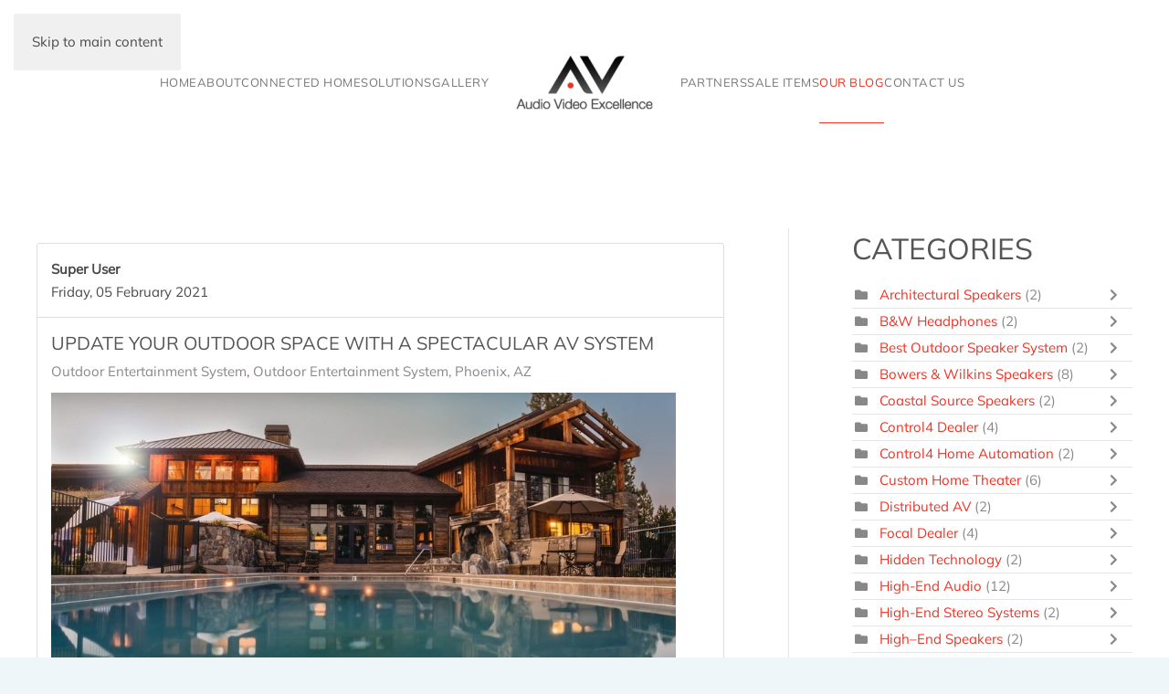

--- FILE ---
content_type: text/html; charset=utf-8
request_url: https://audiovideoexcellence.com/blog/tags/outdoor-av-system
body_size: 17243
content:
<!DOCTYPE html>
<html lang="en-gb" dir="ltr">
    <head>
        <meta name="viewport" content="width=device-width, initial-scale=1">
        <link rel="icon" href="/images/favicon.png" sizes="any">
                <link rel="apple-touch-icon" href="/images/favicon.png">
        <meta charset="utf-8">
	<meta name="robots" content="noindex,follow">
	<meta name="description" content="Audio Video Excellence is local smart home automation and AV installer serving the Scottsdale, AZ area. Read our blog for home technology tips and tricks!">
	<title>Outdoor AV System - Blog</title>
	<link href="https://audiovideoexcellence.com/blog?view=rsd&tmpl=component" rel="EditURI" type="application/rsd+xml">
	<link href="https://audiovideoexcellence.com/components/com_easyblog/wlwmanifest.xml" rel="wlwmanifest" type="application/wlwmanifest+xml">
	<link href="https://audiovideoexcellence.com/blog/tags/outdoor-av-system" rel="canonical">
<link href="/media/vendor/joomla-custom-elements/css/joomla-alert.min.css?0.4.1" rel="stylesheet">
	<link href="/media/system/css/joomla-fontawesome.min.css?4.5.33" rel="preload" as="style" onload="this.onload=null;this.rel='stylesheet'">
	<link href="/templates/yootheme/css/theme.10.css?1766081229" rel="stylesheet">
	<link href="/media/plg_system_jcepro/site/css/content.min.css?86aa0286b6232c4a5b58f892ce080277" rel="stylesheet">
	<link href="/media/foundry/css/foundry.min.css?7e64b8be04f0d43879fadc7326fad717=1" rel="stylesheet">
	<link href="/media/foundry/css/vendor/fontawesome/css/all.min.css?7e64b8be04f0d43879fadc7326fad717=1" rel="stylesheet">
	<link href="/components/com_easyblog/themes/nickel/styles/style-6.0.17.min.css" rel="stylesheet">
	<link href="/modules/mod_stackideas_toolbar/assets/css/toolbar.min.css" rel="stylesheet">
	<link href="/media/foundry/css/utilities.min.css?7e64b8be04f0d43879fadc7326fad717=1" rel="stylesheet">
	<link href="/templates/yootheme/html/com_easyblog/styles/custom.css" rel="stylesheet">
<script src="/media/vendor/jquery/js/jquery.min.js?3.7.1"></script>
	<script src="/media/legacy/js/jquery-noconflict.min.js?504da4"></script>
	<script type="application/json" class="joomla-script-options new">{"fd.options":{"rootUrl":"https:\/\/audiovideoexcellence.com","environment":"production","version":"1.1.20","token":"3f937a2af621422fd11953e23ce5d446","scriptVersion":"7e64b8be04f0d43879fadc7326fad717=1","scriptVersioning":true,"isMobile":false},"joomla.jtext":{"ERROR":"Error","MESSAGE":"Message","NOTICE":"Notice","WARNING":"Warning","JCLOSE":"Close","JOK":"OK","JOPEN":"Open"},"system.paths":{"root":"","rootFull":"https:\/\/audiovideoexcellence.com\/","base":"","baseFull":"https:\/\/audiovideoexcellence.com\/"},"csrf.token":"3f937a2af621422fd11953e23ce5d446"}</script>
	<script src="/media/system/js/core.min.js?a3d8f8"></script>
	<script src="/media/system/js/messages.min.js?9a4811" type="module"></script>
	<script src="/templates/yootheme/vendor/assets/uikit/dist/js/uikit.min.js?4.5.33"></script>
	<script src="/templates/yootheme/vendor/assets/uikit/dist/js/uikit-icons-fjord.min.js?4.5.33"></script>
	<script src="/templates/yootheme/js/theme.js?4.5.33"></script>
	<script src="/media/foundry/scripts/core.min.js?7e64b8be04f0d43879fadc7326fad717=1"></script>
	<script src="https://audiovideoexcellence.com/modules/mod_stackideas_toolbar/assets/scripts/module.min.js"></script>
	<script>window.yootheme ||= {}; var $theme = yootheme.theme = {"i18n":{"close":{"label":"Close"},"totop":{"label":"Back to top"},"marker":{"label":"Open"},"navbarToggleIcon":{"label":"Open Menu"},"paginationPrevious":{"label":"Previous page"},"paginationNext":{"label":"Next Page"},"searchIcon":{"toggle":"Open Search","submit":"Submit Search"},"slider":{"next":"Next slide","previous":"Previous slide","slideX":"Slide %s","slideLabel":"%s of %s"},"slideshow":{"next":"Next slide","previous":"Previous slide","slideX":"Slide %s","slideLabel":"%s of %s"},"lightboxPanel":{"next":"Next slide","previous":"Previous slide","slideLabel":"%s of %s","close":"Close"}}};</script>
	<script><!-- Google Tag Manager -->
(function(w,d,s,l,i){w[l]=w[l]||[];w[l].push({'gtm.start':
new Date().getTime(),event:'gtm.js'});var f=d.getElementsByTagName(s)[0],
j=d.createElement(s),dl=l!='dataLayer'?'&l='+l:'';j.async=true;j.src=
'https://www.googletagmanager.com/gtm.js?id='+i+dl;f.parentNode.insertBefore(j,f);
})(window,document,'script','dataLayer','GTM-T7LJKQBV');
<!-- End Google Tag Manager --></script>
	<!--googleoff: index-->
<script type="text/javascript">
window.ezb = window.eb = {
	"environment": "production",
	"rootUrl": "https://audiovideoexcellence.com",
	"ajaxUrl": "https://audiovideoexcellence.com/?option=com_easyblog&lang=&Itemid=238",
	"token": "3f937a2af621422fd11953e23ce5d446",
	"mobile": false,
	"ios": false,
	"locale": "en-GB",
	"momentLang": "en-gb",
	"direction": "ltr",
	"appearance": "light",
	"version": "66fd62324691664427d4b060a3095b9f",
	"scriptVersioning": true
};
</script>
<!--googleon: index-->
	<script src="/media/com_easyblog/scripts/site-6.0.17-basic.min.js"></script>
	<style type="text/css">#eb .eb-header .eb-toolbar,#eb .eb-toolbar__search { background-color:#333333;}#eb .eb-header .eb-toolbar,#eb .eb-toolbar__item--search,#eb .eb-toolbar__search .o-select-group .form-control {border-color:#333333; }#eb .eb-toolbar__search-close-btn > a,#eb .eb-toolbar__search-close-btn > a:hover,#eb .eb-toolbar__search-close-btn > a:focus,#eb .eb-toolbar__search-close-btn > a:active,#eb .eb-header .eb-toolbar .eb-toolbar__search-input,#eb .eb-header .eb-toolbar .o-nav__item .eb-toolbar__link,#eb .eb-toolbar__search .o-select-group .form-control,#eb .eb-toolbar .btn-search-submit { color:#ffffff !important; }#eb .eb-toolbar__search .o-select-group__drop {color:#ffffff;}#eb .eb-toolbar__search .o-select-group,#eb .eb-header .eb-toolbar .o-nav__item.is-active .eb-toolbar__link,#eb .eb-header .eb-toolbar .o-nav__item .eb-toolbar__link:hover,#eb .eb-header .eb-toolbar .o-nav__item .eb-toolbar__link:focus,#eb .eb-header .eb-toolbar .o-nav__item .eb-toolbar__link:active { background-color:#5c5c5c; }#eb .eb-toolbar__link.has-composer,#eb .eb-toolbar .btn-search-submit {background-color:#428bca !important; }#eb .eb-reading-progress {background:#f5f5f5 !important;color:#57b4fc !important;}#eb .eb-reading-progress::-webkit-progress-bar {background:#f5f5f5 !important;}#eb .eb-reading-progress__container {background-color:#f5f5f5 !important;}#eb .eb-reading-progress::-moz-progress-bar {background:#57b4fc !important;}#eb .eb-reading-progress::-webkit-progress-value {background:#57b4fc !important;}#eb .eb-reading-progress__bar {background:#57b4fc !important;}</style>
	<!--googleoff: index-->
<script>
window.tb = {
"token": "3f937a2af621422fd11953e23ce5d446",
"ajaxUrl": "https://audiovideoexcellence.com/index.php?option=com_ajax&module=stackideas_toolbar&format=json",
"userId": "0",
"appearance": "light",
"theme": "si-theme-foundry",
"ios": false,
"mobile": false,
};
</script>
<!--googleon: index-->
	<script>// footer menu accordion 
jQuery(function (){
    jQuery('.footer-class .uk-parent').addClass('js-accordion');
});</script>

    </head>
    <body class="">

        <div class="uk-hidden-visually uk-notification uk-notification-top-left uk-width-auto">
            <div class="uk-notification-message">
                <a href="#tm-main" class="uk-link-reset">Skip to main content</a>
            </div>
        </div>

        
        
        <div class="tm-page">

                        


<header class="tm-header-mobile uk-hidden@m">


    
        <div class="uk-navbar-container">

            <div class="uk-container uk-container-expand">
                <nav class="uk-navbar" uk-navbar="{&quot;align&quot;:&quot;left&quot;,&quot;container&quot;:&quot;.tm-header-mobile&quot;,&quot;boundary&quot;:&quot;.tm-header-mobile .uk-navbar-container&quot;}">

                                        <div class="uk-navbar-left ">

                        
                                                    <a uk-toggle href="#tm-dialog-mobile" class="uk-navbar-toggle">

        
        <div uk-navbar-toggle-icon></div>

        
    </a>
                        
                        
                    </div>
                    
                                        <div class="uk-navbar-center">

                                                    <a href="https://audiovideoexcellence.com/" aria-label="Back to home" class="uk-logo uk-navbar-item">
    <picture>
<source type="image/webp" srcset="/templates/yootheme/cache/69/ave-logo-6990b75c.webp 150w, /templates/yootheme/cache/6e/ave-logo-6e1ca15a.webp 212w" sizes="(min-width: 150px) 150px">
<img alt="Audio Video Excellence Arizona" loading="eager" src="/templates/yootheme/cache/a8/ave-logo-a8051993.png" width="150" height="59">
</picture></a>
                        
                        
                    </div>
                    
                    
                </nav>
            </div>

        </div>

    



        <div id="tm-dialog-mobile" uk-offcanvas="container: true; overlay: true" mode="push">
        <div class="uk-offcanvas-bar uk-flex uk-flex-column">

                        <button class="uk-offcanvas-close uk-close-large" type="button" uk-close uk-toggle="cls: uk-close-large; mode: media; media: @s"></button>
            
                        <div class="uk-margin-auto-bottom">
                
<div class="uk-panel" id="module-menu-dialog-mobile">

    
    
<ul class="uk-nav uk-nav-default uk-nav-accordion" uk-nav="targets: &gt; .js-accordion">
    
	<li class="item-101"><a href="/">Home</a></li>
	<li class="item-112 uk-parent"><a href="/about-us/company">About <span uk-nav-parent-icon></span></a>
	<ul class="uk-nav-sub">

		<li class="item-124"><a href="/about-us/company">Company</a></li>
		<li class="item-128"><a href="/about-us/c4-certified-showroom">C4 Certified Showroom</a></li>
		<li class="item-448"><a href="/about-us/retrofit-process">Retrofit Process</a></li>
		<li class="item-299"><a href="/about-us/testimonials">Testimonials</a></li>
		<li class="item-245"><a href="/about-us/careers">Careers</a></li></ul></li>
	<li class="item-132 uk-parent"><a href="/connected-home">Connected Home <span uk-nav-parent-icon></span></a>
	<ul class="uk-nav-sub">

		<li class="item-133"><a href="/connected-home">Indoor Living</a></li>
		<li class="item-134"><a href="/connected-home/outdoor-living">Outdoor Living</a></li>
		<li class="item-136"><a href="/connected-home/a-day-in-the-life" title="Leading Installer of Automated Shades | Scottsdale, AZ">A Day In The Life</a></li>
		<li class="item-332"><a href="/connected-home/smart-home-demo">Smart Home Demo</a></li></ul></li>
	<li class="item-137 uk-parent"><a href="/solutions/smart-home-automation">Solutions <span uk-nav-parent-icon></span></a>
	<ul class="uk-nav-sub">

		<li class="item-138"><a href="/solutions/smart-home-automation">Smart Home Automation</a></li>
		<li class="item-139"><a href="/solutions/audio-video">Audio / Video</a></li>
		<li class="item-141"><a href="/solutions/wi-fi-networking">Wi-Fi / Networking</a></li>
		<li class="item-563"><a href="/solutions/outdoor-entertainment">Outdoor Entertainment</a></li>
		<li class="item-140"><a href="/solutions/security">Security</a></li>
		<li class="item-811"><a href="/solutions/lighting-shading-control">Lighting + Shading Control</a></li>
		<li class="item-142"><a href="/solutions/home-theater">Home Theater</a></li></ul></li>
	<li class="item-143"><a href="/gallery">Gallery</a></li>
	<li class="item-147 uk-parent"><a href="/partners/brands">Partners <span uk-nav-parent-icon></span></a>
	<ul class="uk-nav-sub">

		<li class="item-155"><a href="/partners/builders">Custom Builders</a></li>
		<li class="item-757"><a href="/partners/realtors">Realtors</a></li>
		<li class="item-201"><a href="/partners/brands">Brands</a></li>
		<li class="item-1175"><a href="/partners/control4">Control4</a></li>
		<li class="item-556"><a href="/partners/bowers-wilkins">Bowers &amp; Wilkins</a></li>
		<li class="item-1043"><a href="/partners/focal">Focal</a></li>
		<li class="item-1232"><a href="/partners/sonance-james-loudspeaker">Sonance + James Loudspeaker</a></li>
		<li class="item-882"><a href="/partners/sony">Sony</a></li>
		<li class="item-434 uk-parent"><a href="/partners/tutorials">Tutorials</a>
		<ul>

			<li class="item-436"><a href="/partners/tutorials/control4">Control4</a></li>
			<li class="item-437"><a href="/partners/tutorials/lutron-connect">Lutron Connect</a></li>
			<li class="item-1081"><a href="/partners/tutorials/apple-tv">Apple TV</a></li></ul></li></ul></li>
	<li class="item-944 js-accordion uk-parent"><a href>Sale Items <span uk-nav-parent-icon></span></a>
	<ul class="uk-nav-sub">

		<li class="item-1233"><a href="/used-gear/previously-owned">Previously Owned</a></li>
		<li class="item-1234"><a href="/used-gear/open-box">Open Box</a></li></ul></li>
	<li class="item-238 uk-active"><a href="/blog">Our Blog</a></li>
	<li class="item-159"><a href="/contact">Contact Us</a></li></ul>

</div>

            </div>
            
            
        </div>
    </div>
    
    
    

</header>




<header class="tm-header uk-visible@m">




    
    
                <div uk-sticky media="@m" show-on-up animation="uk-animation-slide-top" cls-active="uk-navbar-sticky" sel-target=".uk-navbar-container">
        
            <div class="uk-navbar-container">

                <div class="uk-container">
                    <nav class="uk-navbar" uk-navbar="{&quot;align&quot;:&quot;left&quot;,&quot;container&quot;:&quot;.tm-header &gt; [uk-sticky]&quot;,&quot;boundary&quot;:&quot;.tm-header .uk-navbar-container&quot;}">

                        
                        <div class="uk-navbar-center">

                            
                                                                <div class="uk-navbar-center-left uk-preserve-width">
                                    
<ul class="uk-navbar-nav">
    
	<li class="item-101"><a href="/">Home</a></li>
	<li class="item-112 uk-parent"><a href="/about-us/company">About</a>
	<div class="uk-drop uk-navbar-dropdown"><div><ul class="uk-nav uk-navbar-dropdown-nav">

		<li class="item-124"><a href="/about-us/company">Company</a></li>
		<li class="item-128"><a href="/about-us/c4-certified-showroom">C4 Certified Showroom</a></li>
		<li class="item-448"><a href="/about-us/retrofit-process">Retrofit Process</a></li>
		<li class="item-299"><a href="/about-us/testimonials">Testimonials</a></li>
		<li class="item-245"><a href="/about-us/careers">Careers</a></li></ul></div></div></li>
	<li class="item-132 uk-parent"><a href="/connected-home">Connected Home</a>
	<div class="uk-drop uk-navbar-dropdown"><div><ul class="uk-nav uk-navbar-dropdown-nav">

		<li class="item-133"><a href="/connected-home">Indoor Living</a></li>
		<li class="item-134"><a href="/connected-home/outdoor-living">Outdoor Living</a></li>
		<li class="item-136"><a href="/connected-home/a-day-in-the-life" title="Leading Installer of Automated Shades | Scottsdale, AZ">A Day In The Life</a></li>
		<li class="item-332"><a href="/connected-home/smart-home-demo">Smart Home Demo</a></li></ul></div></div></li>
	<li class="item-137 uk-parent"><a href="/solutions/smart-home-automation">Solutions</a>
	<div class="uk-drop uk-navbar-dropdown"><div><ul class="uk-nav uk-navbar-dropdown-nav">

		<li class="item-138"><a href="/solutions/smart-home-automation">Smart Home Automation</a></li>
		<li class="item-139"><a href="/solutions/audio-video">Audio / Video</a></li>
		<li class="item-141"><a href="/solutions/wi-fi-networking">Wi-Fi / Networking</a></li>
		<li class="item-563"><a href="/solutions/outdoor-entertainment">Outdoor Entertainment</a></li>
		<li class="item-140"><a href="/solutions/security">Security</a></li>
		<li class="item-811"><a href="/solutions/lighting-shading-control">Lighting + Shading Control</a></li>
		<li class="item-142"><a href="/solutions/home-theater">Home Theater</a></li></ul></div></div></li>
	<li class="item-143"><a href="/gallery">Gallery</a></li></ul>

                                </div>
                                
                                <a href="https://audiovideoexcellence.com/" aria-label="Back to home" class="uk-logo uk-navbar-item">
    <picture>
<source type="image/webp" srcset="/templates/yootheme/cache/69/ave-logo-6990b75c.webp 150w, /templates/yootheme/cache/6e/ave-logo-6e1ca15a.webp 212w" sizes="(min-width: 150px) 150px">
<img alt="Audio Video Excellence Arizona" loading="eager" src="/templates/yootheme/cache/a8/ave-logo-a8051993.png" width="150" height="59">
</picture><picture>
<source type="image/webp" srcset="/templates/yootheme/cache/69/ave-logo-6990b75c.webp 150w, /templates/yootheme/cache/6e/ave-logo-6e1ca15a.webp 212w" sizes="(min-width: 150px) 150px">
<img class="uk-logo-inverse" alt="Audio Video Excellence Arizona" loading="eager" src="/templates/yootheme/cache/a8/ave-logo-a8051993.png" width="150" height="59">
</picture></a>

                                                                <div class="uk-navbar-center-right uk-preserve-width">
                                    
<ul class="uk-navbar-nav">
    
	<li class="item-147 uk-parent"><a href="/partners/brands">Partners</a>
	<div class="uk-drop uk-navbar-dropdown"><div><ul class="uk-nav uk-navbar-dropdown-nav">

		<li class="item-155"><a href="/partners/builders">Custom Builders</a></li>
		<li class="item-757"><a href="/partners/realtors">Realtors</a></li>
		<li class="item-201"><a href="/partners/brands">Brands</a></li>
		<li class="item-1175"><a href="/partners/control4">Control4</a></li>
		<li class="item-556"><a href="/partners/bowers-wilkins">Bowers &amp; Wilkins</a></li>
		<li class="item-1043"><a href="/partners/focal">Focal</a></li>
		<li class="item-1232"><a href="/partners/sonance-james-loudspeaker">Sonance + James Loudspeaker</a></li>
		<li class="item-882"><a href="/partners/sony">Sony</a></li>
		<li class="item-434 uk-parent"><a href="/partners/tutorials">Tutorials</a>
		<ul class="uk-nav-sub">

			<li class="item-436"><a href="/partners/tutorials/control4">Control4</a></li>
			<li class="item-437"><a href="/partners/tutorials/lutron-connect">Lutron Connect</a></li>
			<li class="item-1081"><a href="/partners/tutorials/apple-tv">Apple TV</a></li></ul></li></ul></div></div></li>
	<li class="item-944 uk-parent"><a role="button">Sale Items</a>
	<div class="uk-drop uk-navbar-dropdown" mode="hover" pos="bottom-left"><div><ul class="uk-nav uk-navbar-dropdown-nav">

		<li class="item-1233"><a href="/used-gear/previously-owned">Previously Owned</a></li>
		<li class="item-1234"><a href="/used-gear/open-box">Open Box</a></li></ul></div></div></li>
	<li class="item-238 uk-active"><a href="/blog">Our Blog</a></li>
	<li class="item-159"><a href="/contact">Contact Us</a></li></ul>

                                </div>
                                
                            
                        </div>

                        
                    </nav>
                </div>

            </div>

                </div>
        
    
    






</header>

            
            

            <main id="tm-main"  class="tm-main uk-section uk-section-default" uk-height-viewport="expand: true">

                                <div class="uk-container">

                    
                    <div class="uk-grid uk-grid-large uk-grid-divider" uk-grid>
                        <div class="uk-width-expand@m">

                    
                            
                
                <div id="system-message-container" aria-live="polite"></div>

                <div id="eb" class="eb-component eb-nickel eb-view-tags eb-layout-tag 			si-theme--light
												 is-desktop								">
	<div class="eb-container" data-eb-container>

		<div class="eb-container__main">
			<div class="eb-content">
				
								<div class="eb-headers">
					
					<div class="eb-modules-wrap eb-modules-stackideas-toolbar fd-cf"></div>				</div>
				
				
									<div class="eb-template" data-name="site/layout/image/popup">
	<div id="eb" class="eb-image-popup">
		<div class="eb-image-popup-header">
			<div class="eb-image-popup-close-button"><i class="fdi fa fa-times"></i></div>
		</div>
		<div class="eb-image-popup-container"></div>
		<div class="eb-image-popup-footer">
			<div class="eb-image-popup-thumbs"></div>
		</div>
		<div class="eb-loader-o size-lg"></div>
	</div>
</div>
<div class="eb-template" data-name="site/layout/image/popup/thumb">
	<div class="eb-image-popup-thumb"><div></div></div>
</div>
					<div class="eb-template" data-name="site/layout/image/container">
	<div class="eb-image">
		<div class="eb-image-figure">
			<a class="eb-image-viewport"></a>
		</div>
		<div class="eb-image-caption"><span></span></div>
	</div>
</div>
				
				
<div data-blog-listings>
	
	
	<div class="eb-post-listing
		is-row								has-divider				"
		data-blog-posts
	>
		
										<!-- Determine if post custom fields should appear or not in tag listings -->
													
				<div class="eb-post-listing__item" data-blog-posts-item data-id="19" data-eb-posts-section data-url="">
	<div class="eb-post-nickel">

					<div class="eb-post-top row-table no-avatar">
				
								<div class="col-cell">
											<div class="eb-post-author">
	
	<span>
		<a href="/blog/blogger/da00ob81ksh61li22" rel="author">Super User</a>
	</span>
</div>
					
											<div class="eb-post-date">
	
	<time class="eb-meta-date" content="2021-02-05">
		Friday, 05 February 2021	</time>
</div>
									</div>
				
							</div>
		

		<div class="eb-post-content">
			<div class="eb-post-head">
									<h2 class="eb-post-title reset-heading ">
	<a href="/blog/update-your-outdoor-space-with-a-spectacular-av-system" class="text-inherit">Update Your Outdoor Space with a Spectacular AV System</a>
</h2>
				
								<div class="eb-post-meta text-muted">
					
										<div>
						<div class="eb-post-category comma-seperator">
	
		<span>
		<a href="/blog/categories/outdoor-entertainment-system">Outdoor Entertainment System</a>
	</span>
		<span>
		<a href="/blog/categories/outdoor-entertainment-system-phoenix-az">Outdoor Entertainment System, Phoenix, AZ</a>
	</span>
	</div>					</div>
					
					
									</div>
							</div>

							<div class="eb-post-body type-standard" data-blog-post-content>
			<div class="eb-post-thumb is-full">
			<a
			href="/blog/update-your-outdoor-space-with-a-spectacular-av-system"
			class="eb-post-image"
			title="update-your-outdoor-space-with-a-spectacular-av-system"
			caption=""
			style="
								width: 100%;
								"
		>
												<img src="https://audiovideoexcellence.com/images/easyblog_articles/19/b2ap3_large_update-your-outdoor-space-with-a-spectacular-av-system.jpg" alt="update-your-outdoor-space-with-a-spectacular-av-system" />
							
					</a>
	</div>
	
	<h2><span class="TextRun SCXW132476863 BCX0" lang="EN" xml:lang="EN" data-contrast="auto"><span class="NormalTextRun SCXW132476863 BCX0">How </span></span><span class="TextRun SCXW132476863 BCX0" lang="EN" xml:lang="EN" data-contrast="auto"><span class="NormalTextRun SCXW132476863 BCX0">an </span></span><span class="TextRun SCXW132476863 BCX0" lang="EN" xml:lang="EN" data-contrast="auto"><span class="NormalTextRun SCXW132476863 BCX0">Outdoor Entertainment System</span></span><span class="TextRun SCXW132476863 BCX0" lang="EN" xml:lang="EN" data-contrast="auto"><span class="NormalTextRun SCXW132476863 BCX0"> Makes </span></span><span class="TextRun SCXW132476863 BCX0" lang="EN" xml:lang="EN" data-contrast="auto"><span class="NormalTextRun SCXW132476863 BCX0">Home</span></span><span class="TextRun SCXW132476863 BCX0" lang="EN" xml:lang="EN" data-contrast="auto"><span class="NormalTextRun SCXW132476863 BCX0"> Life More Enjoyable </span></span><span class="EOP SCXW132476863 BCX0" data-ccp-props="{"201341983":0,"335559740":276}"> </span></h2>
<p><span data-contrast="auto">Looking out your windows, do you see untapped potential in your backyard? You may have a lovely lawn, </span><span data-contrast="auto">a </span><span data-contrast="auto">pristine pool, and </span><span data-contrast="auto">a </span><span data-contrast="auto">posh patio, but you’re </span><span data-contrast="auto">still </span><span data-contrast="auto">not getting </span><span data-contrast="auto">the </span><span data-contrast="auto">most out of your property. Fortunately, you don’t need to let all that space go to waste. One of the most effective ways to breathe new life into your outdoor </span><span data-contrast="auto">areas</span><span data-contrast="auto"> is by installing a robust </span><a href="/connected-home/outdoor-living"><span data-contrast="none">outdoor entertainment system</span></a><span data-contrast="auto">. </span><span data-ccp-props="{"201341983":0,"335559740":276}"> </span></p>
<p><span data-contrast="auto">Instead of admiring everything from the windows, immerse yourself in the sights, sounds, and sensations of a luxurious backyard </span><span data-contrast="auto">with</span><span data-contrast="auto"> a stat</span><span data-contrast="auto">e-of-the-art AV system. Keep reading to learn how Audio Video Excellence can create a relaxing and entertaining outdoor space in your </span><span data-contrast="auto">Phoenix</span><span data-contrast="auto">, AZ</span><span data-contrast="auto">, home. </span><span data-ccp-props="{"201341983":0,"335559740":276}"> </span></p>
</div>


				
				
				
				
									<div class="eb-tags cell-top type-1">
	<div class="col-cell cell-label">Tags:</div>
	<div class="col-cell cell-tags">
				<span>
			<a href="/blog/tags/sunbritetv">SunBriteTV</a>
		</span>
				<span>
			<a href="/blog/tags/james-loudspeaker">James Loudspeaker</a>
		</span>
				<span>
			<a href="/blog/tags/outdoor-av-system">Outdoor AV System</a>
		</span>
			</div>
</div>
				
																
					</div>

				<div class="eb-post-foot">
						<div class="col-cell">
				<span class="eb-post-hits">
		<i class="fdi fa fa-eye"></i>&nbsp;
	
	1761 Hits</span>			</div>
			
					</div>
			</div>
	<script type="application/ld+json">
{
	"@context": "http://schema.org",
	"mainEntityOfPage": "https://audiovideoexcellence.com/blog/update-your-outdoor-space-with-a-spectacular-av-system",
	"@type": "BlogPosting",
	"headline": "Update Your Outdoor Space with a Spectacular AV System",
	"image": "https://audiovideoexcellence.com/images/easyblog_articles/19/b2ap3_large_update-your-outdoor-space-with-a-spectacular-av-system.jpg",
	"editor": "Super User",
	"genre": "Outdoor Entertainment System, Phoenix, AZ",
	"publisher": {
		"@type": "Organization",
		"name": "Audio Video Excellence",
		"logo": {"@type":"ImageObject","url":"https:\/\/audiovideoexcellence.com\/media\/com_easyblog\/images\/schema\/logo.png","width":60,"height":60}	},
	"datePublished": "2021-02-05",
	"dateCreated": "2021-02-05",
	"dateModified": "2024-12-19",
	"description": "",
	"author": {
		"@type": "Person",
		"url": "https://audiovideoexcellence.com/blog/blogger/da00ob81ksh61li22",
		"name": "Super User",
		"image": "https://audiovideoexcellence.com/media/com_easyblog/images/avatars/author.png"
	}
}
</script>
</div>
											<!-- Determine if post custom fields should appear or not in tag listings -->
													
				<div class="eb-post-listing__item" data-blog-posts-item data-id="30" >
	<div class="eb-post-nickel">

					<div class="eb-post-top row-table no-avatar">
				
								<div class="col-cell">
											<div class="eb-post-author">
	
	<span>
		<a href="/blog/blogger/da00ob81ksh61li22" rel="author">Super User</a>
	</span>
</div>
					
											<div class="eb-post-date">
	
	<time class="eb-meta-date" content="2021-07-13">
		Tuesday, 13 July 2021	</time>
</div>
									</div>
				
							</div>
		

		<div class="eb-post-content">
			<div class="eb-post-head">
									<h2 class="eb-post-title reset-heading ">
	<a href="/blog/take-home-entertainment-outside-with-sunbritetv" class="text-inherit">Take Home Entertainment Outside with SunBriteTV</a>
</h2>
				
								<div class="eb-post-meta text-muted">
					
										<div>
						<div class="eb-post-category comma-seperator">
	
		<span>
		<a href="/blog/categories/outdoor-tvs">Outdoor TVs</a>
	</span>
		<span>
		<a href="/blog/categories/outdoor-tvs-scottsdale-az">Outdoor TVs, Scottsdale, AZ;</a>
	</span>
	</div>					</div>
					
					
									</div>
							</div>

							<div class="eb-post-body type-standard" data-blog-post-content>
			<div class="eb-post-thumb is-full">
			<a
			href="/blog/take-home-entertainment-outside-with-sunbritetv"
			class="eb-post-image"
			title="AVEXAZ_July_Blog1_outdoor-tvs-scottsdale-az_PHOTO"
			caption=""
			style="
								width: 100%;
								"
		>
												<img src="https://audiovideoexcellence.com/images/easyblog_articles/30/b2ap3_large_AVEXAZ_July_Blog1_outdoor-tvs-scottsdale-az_PHOTO.jpg" alt="AVEXAZ_July_Blog1_outdoor-tvs-scottsdale-az_PHOTO" />
							
					</a>
	</div>
	
	<h2>Watch Movies, TV Programs, and Sports Anywhere on Your Outdoor TVs</h2>
<p>Watching movies, TV shows, and live sports in your home theater is one of your favorite pastimes. After all, who wouldn’t enjoy home entertainment in a stunning private cinema? And yet, there are times when you want a change of venue. An indoor entertainment space with all its benefits might not be the perfect setting for a special moment or planned event.</p>
<p>Instead of staying indoors, take the fun outside! An outdoor TV from SunBriteTV changes how you enjoy media. Whether you want to watch a football game in full sun or see the premiere of the latest movie on your enclosed patio, SunBriteTV has the perfect solutions for your outdoor viewing pleasure. Read our blog to learn how <a href="/blog/update-your-outdoor-space-with-a-spectacular-av-system">outdoor TVs</a> are big crowd-pleasers for any occasion at your home in Scottsdale, AZ.</p>
<p> </p>
</div>


				
				
				
				
									<div class="eb-tags cell-top type-1">
	<div class="col-cell cell-label">Tags:</div>
	<div class="col-cell cell-tags">
				<span>
			<a href="/blog/tags/outdoor-entertainment-system">Outdoor Entertainment System</a>
		</span>
				<span>
			<a href="/blog/tags/sunbritetv">SunBriteTV</a>
		</span>
				<span>
			<a href="/blog/tags/outdoor-av-system">Outdoor AV System</a>
		</span>
			</div>
</div>
				
																
					</div>

				<div class="eb-post-foot">
						<div class="col-cell">
				<span class="eb-post-hits">
		<i class="fdi fa fa-eye"></i>&nbsp;
	
	1699 Hits</span>			</div>
			
					</div>
			</div>
	<script type="application/ld+json">
{
	"@context": "http://schema.org",
	"mainEntityOfPage": "https://audiovideoexcellence.com/blog/take-home-entertainment-outside-with-sunbritetv",
	"@type": "BlogPosting",
	"headline": "Take Home Entertainment Outside with SunBriteTV",
	"image": "https://audiovideoexcellence.com/images/easyblog_articles/30/b2ap3_large_AVEXAZ_July_Blog1_outdoor-tvs-scottsdale-az_PHOTO.jpg",
	"editor": "Super User",
	"genre": "Outdoor TVs, Scottsdale, AZ;",
	"publisher": {
		"@type": "Organization",
		"name": "Audio Video Excellence",
		"logo": {"@type":"ImageObject","url":"https:\/\/audiovideoexcellence.com\/media\/com_easyblog\/images\/schema\/logo.png","width":60,"height":60}	},
	"datePublished": "2021-07-13",
	"dateCreated": "2021-07-13",
	"dateModified": "2021-07-27",
	"description": "",
	"author": {
		"@type": "Person",
		"url": "https://audiovideoexcellence.com/blog/blogger/da00ob81ksh61li22",
		"name": "Super User",
		"image": "https://audiovideoexcellence.com/media/com_easyblog/images/avatars/author.png"
	}
}
</script>
</div>
										</div>

	
	</div>

	
	<div id="fd">
<div class="o-pagination-wrapper px-xs py-2xs flex items-center justify-center mb-sm mt-sm" 
	data-fd-pagination 
	data-fd-extension="easyblog"
>
	<div class="o-pagination">
		<div class="relative z-0 inline-flex">
			<a
	class="o-pagination__btn rounded-l-md px-xs text-gray-300 hover:text-gray-300 cursor-not-allowed"
	href="javascript:void(0);"
	data-fd-pagination-link
	data-fd-pagination-link-limitstart="0"
			data-fd-pagination-link-disabled

					aria-disabled="true"
			
	
	>
			<i aria-hidden="true" class="fdi fa fa-fw fa-angle-double-left"></i>
		<span class="sr-only">First Page</span>
	</a>
	
			<a
	class="o-pagination__btn -ml-px px-xs text-gray-300 hover:text-gray-300 cursor-not-allowed"
	href="javascript:void(0);"
	data-fd-pagination-link
	data-fd-pagination-link-limitstart="0"
			data-fd-pagination-link-disabled

					aria-disabled="true"
			
	
	>
			<i aria-hidden="true" class="fdi fa fa-fw fa-angle-left"></i>
		<span class="sr-only">Previous Page</span>
	</a>
	
	
		
		<a
	class="o-pagination__btn -ml-px px-sm text-gray-500 hover:text-gray-500 cursor-not-allowed bg-gray-100"
	href="javascript:void(0);"
	data-fd-pagination-link
	data-fd-pagination-link-limitstart="0"
			data-fd-pagination-link-disabled

			
			aria-current="page"
	
			aria-label="Page 1"
	>
			<span>1</span>
	</a>
	
			<a
	class="o-pagination__btn -ml-px px-xs text-gray-300 hover:text-gray-300 cursor-not-allowed"
	href="javascript:void(0);"
	data-fd-pagination-link
	data-fd-pagination-link-limitstart="0"
			data-fd-pagination-link-disabled

					aria-disabled="true"
			
	
	>
			<i aria-hidden="true" class="fdi fa fa-fw fa-angle-right"></i>
		<span class="sr-only">Next Page</span>
	</a>
	
			<a
	class="o-pagination__btn -ml-px rounded-r-md px-xs text-gray-300 hover:text-gray-300 cursor-not-allowed"
	href="javascript:void(0);"
	data-fd-pagination-link
	data-fd-pagination-link-limitstart="0"
			data-fd-pagination-link-disabled

					aria-disabled="true"
			
	
	>
			<i aria-hidden="true" class="fdi fa fa-fw fa-angle-double-right"></i>
		<span class="sr-only">Last Page</span>
	</a>
	</div>
			</div>
</div>
</div>

	
								<div>
					<script type="text/javascript">EasyBlog.require()
.script('site/posts/listings')
.done(function($) {
	$('[data-blog-listings]').implement(EasyBlog.Controller.Listings, {
		"ratings": false,
		"autoload": false,
		"gdpr_enabled": false,
		"dropcap": false,
		"columnStyle": "grid",
		"rowStyle": "row",
		"userId" : 0,
		"isPollsEnabled": true	});
});
</script>				</div>
				
				
			</div>
		</div>
	</div>

	<div class="t-hidden" data-fd-tooltip-wrapper>
	<div id="fd" data-fd-tooltip-block data-appearance="light">
		<div class="light si-theme-foundry">
			<div class="o-tooltip" data-fd-tooltip-message></div>
		</div>
	</div>
</div></div>

                
                                                </div>

                        
<aside id="tm-sidebar" class="tm-sidebar uk-width-1-3@m">
    
<div class="uk-grid uk-child-width-1-1" uk-grid>    <div>
<div class="uk-panel" id="module-102">

    
        <h3>

                Categories        
        </h3>

    
    <div id="eb" class="eb-mod mod_easyblogcategories " data-eb-module-categories>
	<div class="mod-items-compact cell-top">
	<div class="mod-item ">
	 <div class="mod-table">
		<div class="mod-cell cell-tight">
							<i class="eb-mod-media-thumb fdi fa fa-folder mod-muted mr-10"></i>
					</div>

		<div class="mod-cell">
			<div class="mod-table">
				<div class="mod-cell">
					<a href="/blog/categories/architectural-speakers">Architectural Speakers</a>
											<span class="mod-muted">(2)</span>
														</div>

								<a class="mod-cell cell-tight mod-muted" data-eb-toggle="collapse" href="#eb-cat-97" aria-label="Toggle">
					<i class="eb-mod-media-thumb fdi fa fa-chevron-right mod-muted"></i>
				</a>
							</div>

						<div id="eb-cat-97" class="collapse">
				<div class="mod-item mt-10">
	 <div class="mod-table">
		<div class="mod-cell cell-tight">
							<i class="eb-mod-media-thumb fdi fa fa-folder mod-muted mr-10"></i>
					</div>

		<div class="mod-cell">
			<div class="mod-table">
				<div class="mod-cell">
					<a href="/blog/categories/architectural-speakers-scottsdale-az">Architectural Speakers Scottsdale, AZ</a>
											<span class="mod-muted">(1)</span>
														</div>

							</div>

					</div>
	 </div>
</div>
			</div>
					</div>
	 </div>
</div>
<div class="mod-item ">
	 <div class="mod-table">
		<div class="mod-cell cell-tight">
							<i class="eb-mod-media-thumb fdi fa fa-folder mod-muted mr-10"></i>
					</div>

		<div class="mod-cell">
			<div class="mod-table">
				<div class="mod-cell">
					<a href="/blog/categories/b-w-headphones">B&W Headphones</a>
											<span class="mod-muted">(2)</span>
														</div>

								<a class="mod-cell cell-tight mod-muted" data-eb-toggle="collapse" href="#eb-cat-92" aria-label="Toggle">
					<i class="eb-mod-media-thumb fdi fa fa-chevron-right mod-muted"></i>
				</a>
							</div>

						<div id="eb-cat-92" class="collapse">
				<div class="mod-item mt-10">
	 <div class="mod-table">
		<div class="mod-cell cell-tight">
							<i class="eb-mod-media-thumb fdi fa fa-folder mod-muted mr-10"></i>
					</div>

		<div class="mod-cell">
			<div class="mod-table">
				<div class="mod-cell">
					<a href="/blog/categories/b-w-headphones-scottsdale-az">B&W Headphones Scottsdale, AZ</a>
											<span class="mod-muted">(1)</span>
														</div>

							</div>

					</div>
	 </div>
</div>
			</div>
					</div>
	 </div>
</div>
<div class="mod-item ">
	 <div class="mod-table">
		<div class="mod-cell cell-tight">
							<i class="eb-mod-media-thumb fdi fa fa-folder mod-muted mr-10"></i>
					</div>

		<div class="mod-cell">
			<div class="mod-table">
				<div class="mod-cell">
					<a href="/blog/categories/best-outdoor-speaker-system">Best Outdoor Speaker System</a>
											<span class="mod-muted">(2)</span>
														</div>

								<a class="mod-cell cell-tight mod-muted" data-eb-toggle="collapse" href="#eb-cat-116" aria-label="Toggle">
					<i class="eb-mod-media-thumb fdi fa fa-chevron-right mod-muted"></i>
				</a>
							</div>

						<div id="eb-cat-116" class="collapse">
				<div class="mod-item mt-10">
	 <div class="mod-table">
		<div class="mod-cell cell-tight">
							<i class="eb-mod-media-thumb fdi fa fa-folder mod-muted mr-10"></i>
					</div>

		<div class="mod-cell">
			<div class="mod-table">
				<div class="mod-cell">
					<a href="/blog/categories/best-outdoor-speaker-system-paradise-valley-az">Best Outdoor Speaker System - Paradise Valley, AZ</a>
											<span class="mod-muted">(1)</span>
														</div>

							</div>

					</div>
	 </div>
</div>
			</div>
					</div>
	 </div>
</div>
<div class="mod-item ">
	 <div class="mod-table">
		<div class="mod-cell cell-tight">
							<i class="eb-mod-media-thumb fdi fa fa-folder mod-muted mr-10"></i>
					</div>

		<div class="mod-cell">
			<div class="mod-table">
				<div class="mod-cell">
					<a href="/blog/categories/bowers-wilkins-speakers">Bowers & Wilkins Speakers</a>
											<span class="mod-muted">(8)</span>
														</div>

								<a class="mod-cell cell-tight mod-muted" data-eb-toggle="collapse" href="#eb-cat-63" aria-label="Toggle">
					<i class="eb-mod-media-thumb fdi fa fa-chevron-right mod-muted"></i>
				</a>
							</div>

						<div id="eb-cat-63" class="collapse">
				<div class="mod-item mt-10">
	 <div class="mod-table">
		<div class="mod-cell cell-tight">
							<i class="eb-mod-media-thumb fdi fa fa-folder mod-muted mr-10"></i>
					</div>

		<div class="mod-cell">
			<div class="mod-table">
				<div class="mod-cell">
					<a href="/blog/categories/b-w-speakers-scottsdale-az">B&W Speakers Scottsdale, AZ</a>
											<span class="mod-muted">(3)</span>
														</div>

							</div>

					</div>
	 </div>
</div>
<div class="mod-item mt-10">
	 <div class="mod-table">
		<div class="mod-cell cell-tight">
							<i class="eb-mod-media-thumb fdi fa fa-folder mod-muted mr-10"></i>
					</div>

		<div class="mod-cell">
			<div class="mod-table">
				<div class="mod-cell">
					<a href="/blog/categories/bowers-wilkins-speakers-paradise-valley-az">Bowers & Wilkins Speakers Paradise Valley, AZ</a>
											<span class="mod-muted">(1)</span>
														</div>

							</div>

					</div>
	 </div>
</div>
			</div>
					</div>
	 </div>
</div>
<div class="mod-item ">
	 <div class="mod-table">
		<div class="mod-cell cell-tight">
							<i class="eb-mod-media-thumb fdi fa fa-folder mod-muted mr-10"></i>
					</div>

		<div class="mod-cell">
			<div class="mod-table">
				<div class="mod-cell">
					<a href="/blog/categories/coastal-source-speakers">Coastal Source Speakers</a>
											<span class="mod-muted">(2)</span>
														</div>

								<a class="mod-cell cell-tight mod-muted" data-eb-toggle="collapse" href="#eb-cat-94" aria-label="Toggle">
					<i class="eb-mod-media-thumb fdi fa fa-chevron-right mod-muted"></i>
				</a>
							</div>

						<div id="eb-cat-94" class="collapse">
				<div class="mod-item mt-10">
	 <div class="mod-table">
		<div class="mod-cell cell-tight">
							<i class="eb-mod-media-thumb fdi fa fa-folder mod-muted mr-10"></i>
					</div>

		<div class="mod-cell">
			<div class="mod-table">
				<div class="mod-cell">
					<a href="/blog/categories/coastal-source-speakers-paradise-valley-az">Coastal Source Speakers Paradise Valley, AZ</a>
											<span class="mod-muted">(1)</span>
														</div>

							</div>

					</div>
	 </div>
</div>
			</div>
					</div>
	 </div>
</div>
<div class="mod-item ">
	 <div class="mod-table">
		<div class="mod-cell cell-tight">
							<i class="eb-mod-media-thumb fdi fa fa-folder mod-muted mr-10"></i>
					</div>

		<div class="mod-cell">
			<div class="mod-table">
				<div class="mod-cell">
					<a href="/blog/categories/control4-dealer">Control4 Dealer</a>
											<span class="mod-muted">(4)</span>
														</div>

								<a class="mod-cell cell-tight mod-muted" data-eb-toggle="collapse" href="#eb-cat-31" aria-label="Toggle">
					<i class="eb-mod-media-thumb fdi fa fa-chevron-right mod-muted"></i>
				</a>
							</div>

						<div id="eb-cat-31" class="collapse">
				<div class="mod-item mt-10">
	 <div class="mod-table">
		<div class="mod-cell cell-tight">
							<i class="eb-mod-media-thumb fdi fa fa-folder mod-muted mr-10"></i>
					</div>

		<div class="mod-cell">
			<div class="mod-table">
				<div class="mod-cell">
					<a href="/blog/categories/control4-dealer-scottsdale-az">Control4 Dealer, Scottsdale, AZ</a>
											<span class="mod-muted">(2)</span>
														</div>

							</div>

					</div>
	 </div>
</div>
			</div>
					</div>
	 </div>
</div>
<div class="mod-item ">
	 <div class="mod-table">
		<div class="mod-cell cell-tight">
							<i class="eb-mod-media-thumb fdi fa fa-folder mod-muted mr-10"></i>
					</div>

		<div class="mod-cell">
			<div class="mod-table">
				<div class="mod-cell">
					<a href="/blog/categories/control4-home-automation">Control4 Home Automation </a>
											<span class="mod-muted">(2)</span>
														</div>

								<a class="mod-cell cell-tight mod-muted" data-eb-toggle="collapse" href="#eb-cat-111" aria-label="Toggle">
					<i class="eb-mod-media-thumb fdi fa fa-chevron-right mod-muted"></i>
				</a>
							</div>

						<div id="eb-cat-111" class="collapse">
				<div class="mod-item mt-10">
	 <div class="mod-table">
		<div class="mod-cell cell-tight">
							<i class="eb-mod-media-thumb fdi fa fa-folder mod-muted mr-10"></i>
					</div>

		<div class="mod-cell">
			<div class="mod-table">
				<div class="mod-cell">
					<a href="/blog/categories/control4-home-automation-paradise-valley-az">Control4 Home Automation - Paradise Valley, AZ</a>
											<span class="mod-muted">(1)</span>
														</div>

							</div>

					</div>
	 </div>
</div>
			</div>
					</div>
	 </div>
</div>
<div class="mod-item ">
	 <div class="mod-table">
		<div class="mod-cell cell-tight">
							<i class="eb-mod-media-thumb fdi fa fa-folder mod-muted mr-10"></i>
					</div>

		<div class="mod-cell">
			<div class="mod-table">
				<div class="mod-cell">
					<a href="/blog/categories/custom-home-theater">Custom Home Theater</a>
											<span class="mod-muted">(6)</span>
														</div>

								<a class="mod-cell cell-tight mod-muted" data-eb-toggle="collapse" href="#eb-cat-11" aria-label="Toggle">
					<i class="eb-mod-media-thumb fdi fa fa-chevron-right mod-muted"></i>
				</a>
							</div>

						<div id="eb-cat-11" class="collapse">
				<div class="mod-item mt-10">
	 <div class="mod-table">
		<div class="mod-cell cell-tight">
							<i class="eb-mod-media-thumb fdi fa fa-folder mod-muted mr-10"></i>
					</div>

		<div class="mod-cell">
			<div class="mod-table">
				<div class="mod-cell">
					<a href="/blog/categories/custom-home-theater-scottsdale-az">Custom Home Theater Scottsdale, AZ</a>
											<span class="mod-muted">(1)</span>
														</div>

							</div>

					</div>
	 </div>
</div>
<div class="mod-item mt-10">
	 <div class="mod-table">
		<div class="mod-cell cell-tight">
							<i class="eb-mod-media-thumb fdi fa fa-folder mod-muted mr-10"></i>
					</div>

		<div class="mod-cell">
			<div class="mod-table">
				<div class="mod-cell">
					<a href="/blog/categories/custom-home-theater-paradise-valley-az">Custom Home Theater, Paradise Valley, AZ</a>
											<span class="mod-muted">(2)</span>
														</div>

							</div>

					</div>
	 </div>
</div>
			</div>
					</div>
	 </div>
</div>
<div class="mod-item ">
	 <div class="mod-table">
		<div class="mod-cell cell-tight">
							<i class="eb-mod-media-thumb fdi fa fa-folder mod-muted mr-10"></i>
					</div>

		<div class="mod-cell">
			<div class="mod-table">
				<div class="mod-cell">
					<a href="/blog/categories/distributed-av">Distributed AV</a>
											<span class="mod-muted">(2)</span>
														</div>

								<a class="mod-cell cell-tight mod-muted" data-eb-toggle="collapse" href="#eb-cat-26" aria-label="Toggle">
					<i class="eb-mod-media-thumb fdi fa fa-chevron-right mod-muted"></i>
				</a>
							</div>

						<div id="eb-cat-26" class="collapse">
				<div class="mod-item mt-10">
	 <div class="mod-table">
		<div class="mod-cell cell-tight">
							<i class="eb-mod-media-thumb fdi fa fa-folder mod-muted mr-10"></i>
					</div>

		<div class="mod-cell">
			<div class="mod-table">
				<div class="mod-cell">
					<a href="/blog/categories/distributed-av-scottsdale-az">Distributed AV, Scottsdale, AZ</a>
											<span class="mod-muted">(1)</span>
														</div>

							</div>

					</div>
	 </div>
</div>
			</div>
					</div>
	 </div>
</div>
<div class="mod-item ">
	 <div class="mod-table">
		<div class="mod-cell cell-tight">
							<i class="eb-mod-media-thumb fdi fa fa-folder mod-muted mr-10"></i>
					</div>

		<div class="mod-cell">
			<div class="mod-table">
				<div class="mod-cell">
					<a href="/blog/categories/focal-dealer">Focal Dealer</a>
											<span class="mod-muted">(4)</span>
														</div>

								<a class="mod-cell cell-tight mod-muted" data-eb-toggle="collapse" href="#eb-cat-65" aria-label="Toggle">
					<i class="eb-mod-media-thumb fdi fa fa-chevron-right mod-muted"></i>
				</a>
							</div>

						<div id="eb-cat-65" class="collapse">
				<div class="mod-item mt-10">
	 <div class="mod-table">
		<div class="mod-cell cell-tight">
							<i class="eb-mod-media-thumb fdi fa fa-folder mod-muted mr-10"></i>
					</div>

		<div class="mod-cell">
			<div class="mod-table">
				<div class="mod-cell">
					<a href="/blog/categories/focal-dealer-paradise-valley-az">Focal Dealer Paradise Valley, AZ</a>
											<span class="mod-muted">(1)</span>
														</div>

							</div>

					</div>
	 </div>
</div>
<div class="mod-item mt-10">
	 <div class="mod-table">
		<div class="mod-cell cell-tight">
							<i class="eb-mod-media-thumb fdi fa fa-folder mod-muted mr-10"></i>
					</div>

		<div class="mod-cell">
			<div class="mod-table">
				<div class="mod-cell">
					<a href="/blog/categories/focal-dealer-scottsdale-az">Focal Dealer Scottsdale, AZ</a>
											<span class="mod-muted">(1)</span>
														</div>

							</div>

					</div>
	 </div>
</div>
			</div>
					</div>
	 </div>
</div>
<div class="mod-item ">
	 <div class="mod-table">
		<div class="mod-cell cell-tight">
							<i class="eb-mod-media-thumb fdi fa fa-folder mod-muted mr-10"></i>
					</div>

		<div class="mod-cell">
			<div class="mod-table">
				<div class="mod-cell">
					<a href="/blog/categories/hidden-technology">Hidden Technology</a>
											<span class="mod-muted">(2)</span>
														</div>

								<a class="mod-cell cell-tight mod-muted" data-eb-toggle="collapse" href="#eb-cat-72" aria-label="Toggle">
					<i class="eb-mod-media-thumb fdi fa fa-chevron-right mod-muted"></i>
				</a>
							</div>

						<div id="eb-cat-72" class="collapse">
				<div class="mod-item mt-10">
	 <div class="mod-table">
		<div class="mod-cell cell-tight">
							<i class="eb-mod-media-thumb fdi fa fa-folder mod-muted mr-10"></i>
					</div>

		<div class="mod-cell">
			<div class="mod-table">
				<div class="mod-cell">
					<a href="/blog/categories/hidden-technology-paradise-valley-az">Hidden Technology Paradise Valley, AZ</a>
											<span class="mod-muted">(1)</span>
														</div>

							</div>

					</div>
	 </div>
</div>
			</div>
					</div>
	 </div>
</div>
<div class="mod-item ">
	 <div class="mod-table">
		<div class="mod-cell cell-tight">
							<i class="eb-mod-media-thumb fdi fa fa-folder mod-muted mr-10"></i>
					</div>

		<div class="mod-cell">
			<div class="mod-table">
				<div class="mod-cell">
					<a href="/blog/categories/high-end-audio">High-End Audio</a>
											<span class="mod-muted">(12)</span>
														</div>

								<a class="mod-cell cell-tight mod-muted" data-eb-toggle="collapse" href="#eb-cat-9" aria-label="Toggle">
					<i class="eb-mod-media-thumb fdi fa fa-chevron-right mod-muted"></i>
				</a>
							</div>

						<div id="eb-cat-9" class="collapse">
				<div class="mod-item mt-10">
	 <div class="mod-table">
		<div class="mod-cell cell-tight">
							<i class="eb-mod-media-thumb fdi fa fa-folder mod-muted mr-10"></i>
					</div>

		<div class="mod-cell">
			<div class="mod-table">
				<div class="mod-cell">
					<a href="/blog/categories/high-end-audio-paradise-valley-az">High-End Audio, Paradise Valley, AZ</a>
											<span class="mod-muted">(2)</span>
														</div>

							</div>

					</div>
	 </div>
</div>
<div class="mod-item mt-10">
	 <div class="mod-table">
		<div class="mod-cell cell-tight">
							<i class="eb-mod-media-thumb fdi fa fa-folder mod-muted mr-10"></i>
					</div>

		<div class="mod-cell">
			<div class="mod-table">
				<div class="mod-cell">
					<a href="/blog/categories/high-end-audio-scottsdale-az">High-End Audio, Scottsdale, AZ</a>
											<span class="mod-muted">(4)</span>
														</div>

							</div>

					</div>
	 </div>
</div>
			</div>
					</div>
	 </div>
</div>
<div class="mod-item ">
	 <div class="mod-table">
		<div class="mod-cell cell-tight">
							<i class="eb-mod-media-thumb fdi fa fa-folder mod-muted mr-10"></i>
					</div>

		<div class="mod-cell">
			<div class="mod-table">
				<div class="mod-cell">
					<a href="/blog/categories/high-end-stereo-systems">High-End Stereo Systems</a>
											<span class="mod-muted">(2)</span>
														</div>

								<a class="mod-cell cell-tight mod-muted" data-eb-toggle="collapse" href="#eb-cat-44" aria-label="Toggle">
					<i class="eb-mod-media-thumb fdi fa fa-chevron-right mod-muted"></i>
				</a>
							</div>

						<div id="eb-cat-44" class="collapse">
				<div class="mod-item mt-10">
	 <div class="mod-table">
		<div class="mod-cell cell-tight">
							<i class="eb-mod-media-thumb fdi fa fa-folder mod-muted mr-10"></i>
					</div>

		<div class="mod-cell">
			<div class="mod-table">
				<div class="mod-cell">
					<a href="/blog/categories/high-end-stereo-systems-phoenix-az">High-End Stereo Systems, Phoenix, AZ</a>
											<span class="mod-muted">(1)</span>
														</div>

							</div>

					</div>
	 </div>
</div>
			</div>
					</div>
	 </div>
</div>
<div class="mod-item ">
	 <div class="mod-table">
		<div class="mod-cell cell-tight">
							<i class="eb-mod-media-thumb fdi fa fa-folder mod-muted mr-10"></i>
					</div>

		<div class="mod-cell">
			<div class="mod-table">
				<div class="mod-cell">
					<a href="/blog/categories/high-end-speakers">High–End Speakers</a>
											<span class="mod-muted">(2)</span>
														</div>

								<a class="mod-cell cell-tight mod-muted" data-eb-toggle="collapse" href="#eb-cat-85" aria-label="Toggle">
					<i class="eb-mod-media-thumb fdi fa fa-chevron-right mod-muted"></i>
				</a>
							</div>

						<div id="eb-cat-85" class="collapse">
				<div class="mod-item mt-10">
	 <div class="mod-table">
		<div class="mod-cell cell-tight">
							<i class="eb-mod-media-thumb fdi fa fa-folder mod-muted mr-10"></i>
					</div>

		<div class="mod-cell">
			<div class="mod-table">
				<div class="mod-cell">
					<a href="/blog/categories/high-end-speakers-paradise-valley">High–End Speakers Paradise Valley</a>
											<span class="mod-muted">(1)</span>
														</div>

							</div>

					</div>
	 </div>
</div>
			</div>
					</div>
	 </div>
</div>
<div class="mod-item ">
	 <div class="mod-table">
		<div class="mod-cell cell-tight">
							<i class="eb-mod-media-thumb fdi fa fa-folder mod-muted mr-10"></i>
					</div>

		<div class="mod-cell">
			<div class="mod-table">
				<div class="mod-cell">
					<a href="/blog/categories/home-automation-companies">Home Automation Companies</a>
											<span class="mod-muted">(2)</span>
														</div>

								<a class="mod-cell cell-tight mod-muted" data-eb-toggle="collapse" href="#eb-cat-15" aria-label="Toggle">
					<i class="eb-mod-media-thumb fdi fa fa-chevron-right mod-muted"></i>
				</a>
							</div>

						<div id="eb-cat-15" class="collapse">
				<div class="mod-item mt-10">
	 <div class="mod-table">
		<div class="mod-cell cell-tight">
							<i class="eb-mod-media-thumb fdi fa fa-folder mod-muted mr-10"></i>
					</div>

		<div class="mod-cell">
			<div class="mod-table">
				<div class="mod-cell">
					<a href="/blog/categories/home-automation-companies-carefree-az">Home Automation Companies, Carefree, AZ</a>
											<span class="mod-muted">(1)</span>
														</div>

							</div>

					</div>
	 </div>
</div>
			</div>
					</div>
	 </div>
</div>
<div class="mod-item ">
	 <div class="mod-table">
		<div class="mod-cell cell-tight">
							<i class="eb-mod-media-thumb fdi fa fa-folder mod-muted mr-10"></i>
					</div>

		<div class="mod-cell">
			<div class="mod-table">
				<div class="mod-cell">
					<a href="/blog/categories/home-automation-company">Home Automation Company</a>
											<span class="mod-muted">(2)</span>
														</div>

								<a class="mod-cell cell-tight mod-muted" data-eb-toggle="collapse" href="#eb-cat-24" aria-label="Toggle">
					<i class="eb-mod-media-thumb fdi fa fa-chevron-right mod-muted"></i>
				</a>
							</div>

						<div id="eb-cat-24" class="collapse">
				<div class="mod-item mt-10">
	 <div class="mod-table">
		<div class="mod-cell cell-tight">
							<i class="eb-mod-media-thumb fdi fa fa-folder mod-muted mr-10"></i>
					</div>

		<div class="mod-cell">
			<div class="mod-table">
				<div class="mod-cell">
					<a href="/blog/categories/home-automation-company-paradise-valley-az">Home Automation Company, Paradise Valley, AZ</a>
											<span class="mod-muted">(1)</span>
														</div>

							</div>

					</div>
	 </div>
</div>
			</div>
					</div>
	 </div>
</div>
<div class="mod-item ">
	 <div class="mod-table">
		<div class="mod-cell cell-tight">
							<i class="eb-mod-media-thumb fdi fa fa-folder mod-muted mr-10"></i>
					</div>

		<div class="mod-cell">
			<div class="mod-table">
				<div class="mod-cell">
					<a href="/blog/categories/home-networking">Home Networking</a>
											<span class="mod-muted">(2)</span>
														</div>

								<a class="mod-cell cell-tight mod-muted" data-eb-toggle="collapse" href="#eb-cat-49" aria-label="Toggle">
					<i class="eb-mod-media-thumb fdi fa fa-chevron-right mod-muted"></i>
				</a>
							</div>

						<div id="eb-cat-49" class="collapse">
				<div class="mod-item mt-10">
	 <div class="mod-table">
		<div class="mod-cell cell-tight">
							<i class="eb-mod-media-thumb fdi fa fa-folder mod-muted mr-10"></i>
					</div>

		<div class="mod-cell">
			<div class="mod-table">
				<div class="mod-cell">
					<a href="/blog/categories/home-networking-scottsdale-az">Home Networking Scottsdale, AZ</a>
											<span class="mod-muted">(1)</span>
														</div>

							</div>

					</div>
	 </div>
</div>
			</div>
					</div>
	 </div>
</div>
<div class="mod-item ">
	 <div class="mod-table">
		<div class="mod-cell cell-tight">
							<i class="eb-mod-media-thumb fdi fa fa-folder mod-muted mr-10"></i>
					</div>

		<div class="mod-cell">
			<div class="mod-table">
				<div class="mod-cell">
					<a href="/blog/categories/home-surveillance-cameras">Home Surveillance Cameras</a>
											<span class="mod-muted">(2)</span>
														</div>

								<a class="mod-cell cell-tight mod-muted" data-eb-toggle="collapse" href="#eb-cat-106" aria-label="Toggle">
					<i class="eb-mod-media-thumb fdi fa fa-chevron-right mod-muted"></i>
				</a>
							</div>

						<div id="eb-cat-106" class="collapse">
				<div class="mod-item mt-10">
	 <div class="mod-table">
		<div class="mod-cell cell-tight">
							<i class="eb-mod-media-thumb fdi fa fa-folder mod-muted mr-10"></i>
					</div>

		<div class="mod-cell">
			<div class="mod-table">
				<div class="mod-cell">
					<a href="/blog/categories/home-surveillance-cameras-paradise-valley-az">Home Surveillance Cameras Paradise Valley, AZ</a>
											<span class="mod-muted">(1)</span>
														</div>

							</div>

					</div>
	 </div>
</div>
			</div>
					</div>
	 </div>
</div>
<div class="mod-item ">
	 <div class="mod-table">
		<div class="mod-cell cell-tight">
							<i class="eb-mod-media-thumb fdi fa fa-folder mod-muted mr-10"></i>
					</div>

		<div class="mod-cell">
			<div class="mod-table">
				<div class="mod-cell">
					<a href="/blog/categories/home-theater-design">Home Theater Design</a>
											<span class="mod-muted">(8)</span>
														</div>

								<a class="mod-cell cell-tight mod-muted" data-eb-toggle="collapse" href="#eb-cat-29" aria-label="Toggle">
					<i class="eb-mod-media-thumb fdi fa fa-chevron-right mod-muted"></i>
				</a>
							</div>

						<div id="eb-cat-29" class="collapse">
				<div class="mod-item mt-10">
	 <div class="mod-table">
		<div class="mod-cell cell-tight">
							<i class="eb-mod-media-thumb fdi fa fa-folder mod-muted mr-10"></i>
					</div>

		<div class="mod-cell">
			<div class="mod-table">
				<div class="mod-cell">
					<a href="/blog/categories/home-theater-design-paradise-valley-az">Home Theater Design, Paradise Valley, AZ</a>
											<span class="mod-muted">(1)</span>
														</div>

							</div>

					</div>
	 </div>
</div>
<div class="mod-item mt-10">
	 <div class="mod-table">
		<div class="mod-cell cell-tight">
							<i class="eb-mod-media-thumb fdi fa fa-folder mod-muted mr-10"></i>
					</div>

		<div class="mod-cell">
			<div class="mod-table">
				<div class="mod-cell">
					<a href="/blog/categories/home-theater-design-phoenix-az">Home Theater Design, Phoenix, AZ</a>
											<span class="mod-muted">(1)</span>
														</div>

							</div>

					</div>
	 </div>
</div>
<div class="mod-item mt-10">
	 <div class="mod-table">
		<div class="mod-cell cell-tight">
							<i class="eb-mod-media-thumb fdi fa fa-folder mod-muted mr-10"></i>
					</div>

		<div class="mod-cell">
			<div class="mod-table">
				<div class="mod-cell">
					<a href="/blog/categories/home-theater-design-scottsdale-az">Home Theater Design, Scottsdale, AZ</a>
											<span class="mod-muted">(2)</span>
														</div>

							</div>

					</div>
	 </div>
</div>
			</div>
					</div>
	 </div>
</div>
<div class="mod-item ">
	 <div class="mod-table">
		<div class="mod-cell cell-tight">
							<i class="eb-mod-media-thumb fdi fa fa-folder mod-muted mr-10"></i>
					</div>

		<div class="mod-cell">
			<div class="mod-table">
				<div class="mod-cell">
					<a href="/blog/categories/home-theater-installation">Home Theater Installation</a>
											<span class="mod-muted">(4)</span>
														</div>

								<a class="mod-cell cell-tight mod-muted" data-eb-toggle="collapse" href="#eb-cat-52" aria-label="Toggle">
					<i class="eb-mod-media-thumb fdi fa fa-chevron-right mod-muted"></i>
				</a>
							</div>

						<div id="eb-cat-52" class="collapse">
				<div class="mod-item mt-10">
	 <div class="mod-table">
		<div class="mod-cell cell-tight">
							<i class="eb-mod-media-thumb fdi fa fa-folder mod-muted mr-10"></i>
					</div>

		<div class="mod-cell">
			<div class="mod-table">
				<div class="mod-cell">
					<a href="/blog/categories/home-theater-installation-paradise-valley-az">Home Theater Installation Paradise Valley, AZ</a>
											<span class="mod-muted">(1)</span>
														</div>

							</div>

					</div>
	 </div>
</div>
<div class="mod-item mt-10">
	 <div class="mod-table">
		<div class="mod-cell cell-tight">
							<i class="eb-mod-media-thumb fdi fa fa-folder mod-muted mr-10"></i>
					</div>

		<div class="mod-cell">
			<div class="mod-table">
				<div class="mod-cell">
					<a href="/blog/categories/home-theater-installation-scottsdale-az">Home Theater Installation, Scottsdale, AZ</a>
											<span class="mod-muted">(1)</span>
														</div>

							</div>

					</div>
	 </div>
</div>
			</div>
					</div>
	 </div>
</div>
<div class="mod-item ">
	 <div class="mod-table">
		<div class="mod-cell cell-tight">
							<i class="eb-mod-media-thumb fdi fa fa-folder mod-muted mr-10"></i>
					</div>

		<div class="mod-cell">
			<div class="mod-table">
				<div class="mod-cell">
					<a href="/blog/categories/home-theater-system">Home Theater System</a>
											<span class="mod-muted">(2)</span>
														</div>

								<a class="mod-cell cell-tight mod-muted" data-eb-toggle="collapse" href="#eb-cat-22" aria-label="Toggle">
					<i class="eb-mod-media-thumb fdi fa fa-chevron-right mod-muted"></i>
				</a>
							</div>

						<div id="eb-cat-22" class="collapse">
				<div class="mod-item mt-10">
	 <div class="mod-table">
		<div class="mod-cell cell-tight">
							<i class="eb-mod-media-thumb fdi fa fa-folder mod-muted mr-10"></i>
					</div>

		<div class="mod-cell">
			<div class="mod-table">
				<div class="mod-cell">
					<a href="/blog/categories/home-theater-system-phoenix-az">Home Theater System, Phoenix, AZ</a>
											<span class="mod-muted">(1)</span>
														</div>

							</div>

					</div>
	 </div>
</div>
			</div>
					</div>
	 </div>
</div>
<div class="mod-item ">
	 <div class="mod-table">
		<div class="mod-cell cell-tight">
							<i class="eb-mod-media-thumb fdi fa fa-folder mod-muted mr-10"></i>
					</div>

		<div class="mod-cell">
			<div class="mod-table">
				<div class="mod-cell">
					<a href="/blog/categories/home-theater-systems">Home Theater Systems </a>
											<span class="mod-muted">(2)</span>
														</div>

								<a class="mod-cell cell-tight mod-muted" data-eb-toggle="collapse" href="#eb-cat-61" aria-label="Toggle">
					<i class="eb-mod-media-thumb fdi fa fa-chevron-right mod-muted"></i>
				</a>
							</div>

						<div id="eb-cat-61" class="collapse">
				<div class="mod-item mt-10">
	 <div class="mod-table">
		<div class="mod-cell cell-tight">
							<i class="eb-mod-media-thumb fdi fa fa-folder mod-muted mr-10"></i>
					</div>

		<div class="mod-cell">
			<div class="mod-table">
				<div class="mod-cell">
					<a href="/blog/categories/home-theater-systems-scottsdale-az">Home Theater Systems – Scottsdale, AZ </a>
											<span class="mod-muted">(1)</span>
														</div>

							</div>

					</div>
	 </div>
</div>
			</div>
					</div>
	 </div>
</div>
<div class="mod-item ">
	 <div class="mod-table">
		<div class="mod-cell cell-tight">
							<i class="eb-mod-media-thumb fdi fa fa-folder mod-muted mr-10"></i>
					</div>

		<div class="mod-cell">
			<div class="mod-table">
				<div class="mod-cell">
					<a href="/blog/categories/in-wall-speakers">In-Wall Speakers</a>
											<span class="mod-muted">(4)</span>
														</div>

								<a class="mod-cell cell-tight mod-muted" data-eb-toggle="collapse" href="#eb-cat-83" aria-label="Toggle">
					<i class="eb-mod-media-thumb fdi fa fa-chevron-right mod-muted"></i>
				</a>
							</div>

						<div id="eb-cat-83" class="collapse">
				<div class="mod-item mt-10">
	 <div class="mod-table">
		<div class="mod-cell cell-tight">
							<i class="eb-mod-media-thumb fdi fa fa-folder mod-muted mr-10"></i>
					</div>

		<div class="mod-cell">
			<div class="mod-table">
				<div class="mod-cell">
					<a href="/blog/categories/in-wall-speakers-paradise-valley-az">In-Wall Speakers Paradise Valley, AZ</a>
											<span class="mod-muted">(2)</span>
														</div>

							</div>

					</div>
	 </div>
</div>
			</div>
					</div>
	 </div>
</div>
<div class="mod-item ">
	 <div class="mod-table">
		<div class="mod-cell cell-tight">
							<i class="eb-mod-media-thumb fdi fa fa-folder mod-muted mr-10"></i>
					</div>

		<div class="mod-cell">
			<div class="mod-table">
				<div class="mod-cell">
					<a href="/blog/categories/invisible-speakers">Invisible Speakers</a>
											<span class="mod-muted">(2)</span>
														</div>

								<a class="mod-cell cell-tight mod-muted" data-eb-toggle="collapse" href="#eb-cat-99" aria-label="Toggle">
					<i class="eb-mod-media-thumb fdi fa fa-chevron-right mod-muted"></i>
				</a>
							</div>

						<div id="eb-cat-99" class="collapse">
				<div class="mod-item mt-10">
	 <div class="mod-table">
		<div class="mod-cell cell-tight">
							<i class="eb-mod-media-thumb fdi fa fa-folder mod-muted mr-10"></i>
					</div>

		<div class="mod-cell">
			<div class="mod-table">
				<div class="mod-cell">
					<a href="/blog/categories/invisible-speakers-scottsdale-az">Invisible Speakers Scottsdale, AZ</a>
											<span class="mod-muted">(1)</span>
														</div>

							</div>

					</div>
	 </div>
</div>
			</div>
					</div>
	 </div>
</div>
<div class="mod-item ">
	 <div class="mod-table">
		<div class="mod-cell cell-tight">
							<i class="eb-mod-media-thumb fdi fa fa-folder mod-muted mr-10"></i>
					</div>

		<div class="mod-cell">
			<div class="mod-table">
				<div class="mod-cell">
					<a href="/blog/categories/josh-voice-control">Josh Voice Control</a>
											<span class="mod-muted">(2)</span>
														</div>

								<a class="mod-cell cell-tight mod-muted" data-eb-toggle="collapse" href="#eb-cat-56" aria-label="Toggle">
					<i class="eb-mod-media-thumb fdi fa fa-chevron-right mod-muted"></i>
				</a>
							</div>

						<div id="eb-cat-56" class="collapse">
				<div class="mod-item mt-10">
	 <div class="mod-table">
		<div class="mod-cell cell-tight">
							<i class="eb-mod-media-thumb fdi fa fa-folder mod-muted mr-10"></i>
					</div>

		<div class="mod-cell">
			<div class="mod-table">
				<div class="mod-cell">
					<a href="/blog/categories/josh-voice-control-scottsdale-az">Josh Voice Control Scottsdale, AZ</a>
											<span class="mod-muted">(1)</span>
														</div>

							</div>

					</div>
	 </div>
</div>
			</div>
					</div>
	 </div>
</div>
<div class="mod-item ">
	 <div class="mod-table">
		<div class="mod-cell cell-tight">
							<i class="eb-mod-media-thumb fdi fa fa-folder mod-muted mr-10"></i>
					</div>

		<div class="mod-cell">
			<div class="mod-table">
				<div class="mod-cell">
					<a href="/blog/categories/lighting-control">Lighting Control</a>
											<span class="mod-muted">(2)</span>
														</div>

								<a class="mod-cell cell-tight mod-muted" data-eb-toggle="collapse" href="#eb-cat-81" aria-label="Toggle">
					<i class="eb-mod-media-thumb fdi fa fa-chevron-right mod-muted"></i>
				</a>
							</div>

						<div id="eb-cat-81" class="collapse">
				<div class="mod-item mt-10">
	 <div class="mod-table">
		<div class="mod-cell cell-tight">
							<i class="eb-mod-media-thumb fdi fa fa-folder mod-muted mr-10"></i>
					</div>

		<div class="mod-cell">
			<div class="mod-table">
				<div class="mod-cell">
					<a href="/blog/categories/lighting-control-scottsdale-az">Lighting Control Scottsdale, AZ</a>
											<span class="mod-muted">(1)</span>
														</div>

							</div>

					</div>
	 </div>
</div>
			</div>
					</div>
	 </div>
</div>
<div class="mod-item ">
	 <div class="mod-table">
		<div class="mod-cell cell-tight">
							<i class="eb-mod-media-thumb fdi fa fa-folder mod-muted mr-10"></i>
					</div>

		<div class="mod-cell">
			<div class="mod-table">
				<div class="mod-cell">
					<a href="/blog/categories/lighting-control-system">Lighting Control System</a>
											<span class="mod-muted">(2)</span>
														</div>

								<a class="mod-cell cell-tight mod-muted" data-eb-toggle="collapse" href="#eb-cat-46" aria-label="Toggle">
					<i class="eb-mod-media-thumb fdi fa fa-chevron-right mod-muted"></i>
				</a>
							</div>

						<div id="eb-cat-46" class="collapse">
				<div class="mod-item mt-10">
	 <div class="mod-table">
		<div class="mod-cell cell-tight">
							<i class="eb-mod-media-thumb fdi fa fa-folder mod-muted mr-10"></i>
					</div>

		<div class="mod-cell">
			<div class="mod-table">
				<div class="mod-cell">
					<a href="/blog/categories/lighting-control-system-paradise-valley-az">Lighting Control System, Paradise Valley, AZ</a>
											<span class="mod-muted">(1)</span>
														</div>

							</div>

					</div>
	 </div>
</div>
			</div>
					</div>
	 </div>
</div>
<div class="mod-item ">
	 <div class="mod-table">
		<div class="mod-cell cell-tight">
							<i class="eb-mod-media-thumb fdi fa fa-folder mod-muted mr-10"></i>
					</div>

		<div class="mod-cell">
			<div class="mod-table">
				<div class="mod-cell">
					<a href="/blog/categories/lutron-lighting">Lutron Lighting</a>
											<span class="mod-muted">(2)</span>
														</div>

								<a class="mod-cell cell-tight mod-muted" data-eb-toggle="collapse" href="#eb-cat-101" aria-label="Toggle">
					<i class="eb-mod-media-thumb fdi fa fa-chevron-right mod-muted"></i>
				</a>
							</div>

						<div id="eb-cat-101" class="collapse">
				<div class="mod-item mt-10">
	 <div class="mod-table">
		<div class="mod-cell cell-tight">
							<i class="eb-mod-media-thumb fdi fa fa-folder mod-muted mr-10"></i>
					</div>

		<div class="mod-cell">
			<div class="mod-table">
				<div class="mod-cell">
					<a href="/blog/categories/lutron-lighting-paradise-valley-az">Lutron Lighting Paradise Valley, AZ</a>
											<span class="mod-muted">(1)</span>
														</div>

							</div>

					</div>
	 </div>
</div>
			</div>
					</div>
	 </div>
</div>
<div class="mod-item ">
	 <div class="mod-table">
		<div class="mod-cell cell-tight">
							<i class="eb-mod-media-thumb fdi fa fa-folder mod-muted mr-10"></i>
					</div>

		<div class="mod-cell">
			<div class="mod-table">
				<div class="mod-cell">
					<a href="/blog/categories/lutron-shades">Lutron Shades</a>
											<span class="mod-muted">(2)</span>
														</div>

								<a class="mod-cell cell-tight mod-muted" data-eb-toggle="collapse" href="#eb-cat-113" aria-label="Toggle">
					<i class="eb-mod-media-thumb fdi fa fa-chevron-right mod-muted"></i>
				</a>
							</div>

						<div id="eb-cat-113" class="collapse">
				<div class="mod-item mt-10">
	 <div class="mod-table">
		<div class="mod-cell cell-tight">
							<i class="eb-mod-media-thumb fdi fa fa-folder mod-muted mr-10"></i>
					</div>

		<div class="mod-cell">
			<div class="mod-table">
				<div class="mod-cell">
					<a href="/blog/categories/lutron-shades-scottsdale-az">Lutron Shades - Scottsdale, AZ</a>
											<span class="mod-muted">(1)</span>
														</div>

							</div>

					</div>
	 </div>
</div>
			</div>
					</div>
	 </div>
</div>
<div class="mod-item ">
	 <div class="mod-table">
		<div class="mod-cell cell-tight">
							<i class="eb-mod-media-thumb fdi fa fa-folder mod-muted mr-10"></i>
					</div>

		<div class="mod-cell">
			<div class="mod-table">
				<div class="mod-cell">
					<a href="/blog/categories/motorized-outdoor-shades">Motorized Outdoor Shades </a>
											<span class="mod-muted">(2)</span>
														</div>

								<a class="mod-cell cell-tight mod-muted" data-eb-toggle="collapse" href="#eb-cat-124" aria-label="Toggle">
					<i class="eb-mod-media-thumb fdi fa fa-chevron-right mod-muted"></i>
				</a>
							</div>

						<div id="eb-cat-124" class="collapse">
				<div class="mod-item mt-10">
	 <div class="mod-table">
		<div class="mod-cell cell-tight">
							<i class="eb-mod-media-thumb fdi fa fa-folder mod-muted mr-10"></i>
					</div>

		<div class="mod-cell">
			<div class="mod-table">
				<div class="mod-cell">
					<a href="/blog/categories/motorized-outdoor-shades-scottsdale-az">Motorized Outdoor Shades Scottsdale AZ</a>
											<span class="mod-muted">(1)</span>
														</div>

							</div>

					</div>
	 </div>
</div>
			</div>
					</div>
	 </div>
</div>
<div class="mod-item ">
	 <div class="mod-table">
		<div class="mod-cell cell-tight">
							<i class="eb-mod-media-thumb fdi fa fa-folder mod-muted mr-10"></i>
					</div>

		<div class="mod-cell">
			<div class="mod-table">
				<div class="mod-cell">
					<a href="/blog/categories/motorized-shades">Motorized Shades</a>
											<span class="mod-muted">(4)</span>
														</div>

								<a class="mod-cell cell-tight mod-muted" data-eb-toggle="collapse" href="#eb-cat-74" aria-label="Toggle">
					<i class="eb-mod-media-thumb fdi fa fa-chevron-right mod-muted"></i>
				</a>
							</div>

						<div id="eb-cat-74" class="collapse">
				<div class="mod-item mt-10">
	 <div class="mod-table">
		<div class="mod-cell cell-tight">
							<i class="eb-mod-media-thumb fdi fa fa-folder mod-muted mr-10"></i>
					</div>

		<div class="mod-cell">
			<div class="mod-table">
				<div class="mod-cell">
					<a href="/blog/categories/motorized-shades-paradise-valley-az">Motorized Shades Paradise Valley, AZ</a>
											<span class="mod-muted">(1)</span>
														</div>

							</div>

					</div>
	 </div>
</div>
<div class="mod-item mt-10">
	 <div class="mod-table">
		<div class="mod-cell cell-tight">
							<i class="eb-mod-media-thumb fdi fa fa-folder mod-muted mr-10"></i>
					</div>

		<div class="mod-cell">
			<div class="mod-table">
				<div class="mod-cell">
					<a href="/blog/categories/motorized-shades-scottsdale-az">Motorized Shades Scottsdale, AZ</a>
											<span class="mod-muted">(1)</span>
														</div>

							</div>

					</div>
	 </div>
</div>
			</div>
					</div>
	 </div>
</div>
<div class="mod-item ">
	 <div class="mod-table">
		<div class="mod-cell cell-tight">
							<i class="eb-mod-media-thumb fdi fa fa-folder mod-muted mr-10"></i>
					</div>

		<div class="mod-cell">
			<div class="mod-table">
				<div class="mod-cell">
					<a href="/blog/categories/outdoor-audio">Outdoor Audio</a>
											<span class="mod-muted">(2)</span>
														</div>

								<a class="mod-cell cell-tight mod-muted" data-eb-toggle="collapse" href="#eb-cat-42" aria-label="Toggle">
					<i class="eb-mod-media-thumb fdi fa fa-chevron-right mod-muted"></i>
				</a>
							</div>

						<div id="eb-cat-42" class="collapse">
				<div class="mod-item mt-10">
	 <div class="mod-table">
		<div class="mod-cell cell-tight">
							<i class="eb-mod-media-thumb fdi fa fa-folder mod-muted mr-10"></i>
					</div>

		<div class="mod-cell">
			<div class="mod-table">
				<div class="mod-cell">
					<a href="/blog/categories/outdoor-audio-paradise-valley-az">Outdoor Audio, Paradise Valley, AZ</a>
											<span class="mod-muted">(1)</span>
														</div>

							</div>

					</div>
	 </div>
</div>
			</div>
					</div>
	 </div>
</div>
<div class="mod-item ">
	 <div class="mod-table">
		<div class="mod-cell cell-tight">
							<i class="eb-mod-media-thumb fdi fa fa-folder mod-muted mr-10"></i>
					</div>

		<div class="mod-cell">
			<div class="mod-table">
				<div class="mod-cell">
					<a href="/blog/categories/outdoor-audio-system">Outdoor Audio System</a>
											<span class="mod-muted">(2)</span>
														</div>

								<a class="mod-cell cell-tight mod-muted" data-eb-toggle="collapse" href="#eb-cat-54" aria-label="Toggle">
					<i class="eb-mod-media-thumb fdi fa fa-chevron-right mod-muted"></i>
				</a>
							</div>

						<div id="eb-cat-54" class="collapse">
				<div class="mod-item mt-10">
	 <div class="mod-table">
		<div class="mod-cell cell-tight">
							<i class="eb-mod-media-thumb fdi fa fa-folder mod-muted mr-10"></i>
					</div>

		<div class="mod-cell">
			<div class="mod-table">
				<div class="mod-cell">
					<a href="/blog/categories/outdoor-audio-system-carefree-az">Outdoor Audio System, Carefree, AZ</a>
											<span class="mod-muted">(1)</span>
														</div>

							</div>

					</div>
	 </div>
</div>
			</div>
					</div>
	 </div>
</div>
<div class="mod-item ">
	 <div class="mod-table">
		<div class="mod-cell cell-tight">
							<i class="eb-mod-media-thumb fdi fa fa-folder mod-muted mr-10"></i>
					</div>

		<div class="mod-cell">
			<div class="mod-table">
				<div class="mod-cell">
					<a href="/blog/categories/outdoor-entertainment">Outdoor Entertainment</a>
											<span class="mod-muted">(2)</span>
														</div>

								<a class="mod-cell cell-tight mod-muted" data-eb-toggle="collapse" href="#eb-cat-76" aria-label="Toggle">
					<i class="eb-mod-media-thumb fdi fa fa-chevron-right mod-muted"></i>
				</a>
							</div>

						<div id="eb-cat-76" class="collapse">
				<div class="mod-item mt-10">
	 <div class="mod-table">
		<div class="mod-cell cell-tight">
							<i class="eb-mod-media-thumb fdi fa fa-folder mod-muted mr-10"></i>
					</div>

		<div class="mod-cell">
			<div class="mod-table">
				<div class="mod-cell">
					<a href="/blog/categories/outdoor-entertainment-paradise-valley-az">Outdoor Entertainment Paradise Valley, AZ</a>
											<span class="mod-muted">(1)</span>
														</div>

							</div>

					</div>
	 </div>
</div>
			</div>
					</div>
	 </div>
</div>
<div class="mod-item ">
	 <div class="mod-table">
		<div class="mod-cell cell-tight">
							<i class="eb-mod-media-thumb fdi fa fa-folder mod-muted mr-10"></i>
					</div>

		<div class="mod-cell">
			<div class="mod-table">
				<div class="mod-cell">
					<a href="/blog/categories/outdoor-entertainment-system">Outdoor Entertainment System</a>
											<span class="mod-muted">(4)</span>
														</div>

								<a class="mod-cell cell-tight mod-muted" data-eb-toggle="collapse" href="#eb-cat-17" aria-label="Toggle">
					<i class="eb-mod-media-thumb fdi fa fa-chevron-right mod-muted"></i>
				</a>
							</div>

						<div id="eb-cat-17" class="collapse">
				<div class="mod-item mt-10">
	 <div class="mod-table">
		<div class="mod-cell cell-tight">
							<i class="eb-mod-media-thumb fdi fa fa-folder mod-muted mr-10"></i>
					</div>

		<div class="mod-cell">
			<div class="mod-table">
				<div class="mod-cell">
					<a href="/blog/categories/outdoor-entertainment-system-phoenix-az">Outdoor Entertainment System, Phoenix, AZ</a>
											<span class="mod-muted">(2)</span>
														</div>

							</div>

					</div>
	 </div>
</div>
			</div>
					</div>
	 </div>
</div>
<div class="mod-item ">
	 <div class="mod-table">
		<div class="mod-cell cell-tight">
							<i class="eb-mod-media-thumb fdi fa fa-folder mod-muted mr-10"></i>
					</div>

		<div class="mod-cell">
			<div class="mod-table">
				<div class="mod-cell">
					<a href="/blog/categories/outdoor-lighting-design">Outdoor Lighting Design</a>
											<span class="mod-muted">(6)</span>
														</div>

								<a class="mod-cell cell-tight mod-muted" data-eb-toggle="collapse" href="#eb-cat-78" aria-label="Toggle">
					<i class="eb-mod-media-thumb fdi fa fa-chevron-right mod-muted"></i>
				</a>
							</div>

						<div id="eb-cat-78" class="collapse">
				<div class="mod-item mt-10">
	 <div class="mod-table">
		<div class="mod-cell cell-tight">
							<i class="eb-mod-media-thumb fdi fa fa-folder mod-muted mr-10"></i>
					</div>

		<div class="mod-cell">
			<div class="mod-table">
				<div class="mod-cell">
					<a href="/blog/categories/outdoor-lighting-design-scottsdale-az">Outdoor Lighting Design Scottsdale, AZ</a>
											<span class="mod-muted">(3)</span>
														</div>

							</div>

					</div>
	 </div>
</div>
			</div>
					</div>
	 </div>
</div>
<div class="mod-item ">
	 <div class="mod-table">
		<div class="mod-cell cell-tight">
							<i class="eb-mod-media-thumb fdi fa fa-folder mod-muted mr-10"></i>
					</div>

		<div class="mod-cell">
			<div class="mod-table">
				<div class="mod-cell">
					<a href="/blog/categories/outdoor-sound-system">Outdoor Sound System</a>
											<span class="mod-muted">(2)</span>
														</div>

								<a class="mod-cell cell-tight mod-muted" data-eb-toggle="collapse" href="#eb-cat-118" aria-label="Toggle">
					<i class="eb-mod-media-thumb fdi fa fa-chevron-right mod-muted"></i>
				</a>
							</div>

						<div id="eb-cat-118" class="collapse">
				<div class="mod-item mt-10">
	 <div class="mod-table">
		<div class="mod-cell cell-tight">
							<i class="eb-mod-media-thumb fdi fa fa-folder mod-muted mr-10"></i>
					</div>

		<div class="mod-cell">
			<div class="mod-table">
				<div class="mod-cell">
					<a href="/blog/categories/outdoor-sound-system-paradise-valley-az">Outdoor Sound System - Paradise Valley, AZ</a>
											<span class="mod-muted">(1)</span>
														</div>

							</div>

					</div>
	 </div>
</div>
			</div>
					</div>
	 </div>
</div>
<div class="mod-item ">
	 <div class="mod-table">
		<div class="mod-cell cell-tight">
							<i class="eb-mod-media-thumb fdi fa fa-folder mod-muted mr-10"></i>
					</div>

		<div class="mod-cell">
			<div class="mod-table">
				<div class="mod-cell">
					<a href="/blog/categories/outdoor-speakers">Outdoor Speakers</a>
											<span class="mod-muted">(6)</span>
														</div>

								<a class="mod-cell cell-tight mod-muted" data-eb-toggle="collapse" href="#eb-cat-90" aria-label="Toggle">
					<i class="eb-mod-media-thumb fdi fa fa-chevron-right mod-muted"></i>
				</a>
							</div>

						<div id="eb-cat-90" class="collapse">
				<div class="mod-item mt-10">
	 <div class="mod-table">
		<div class="mod-cell cell-tight">
							<i class="eb-mod-media-thumb fdi fa fa-folder mod-muted mr-10"></i>
					</div>

		<div class="mod-cell">
			<div class="mod-table">
				<div class="mod-cell">
					<a href="/blog/categories/outdoor-speakers-paradise-valley-az">Outdoor Speakers, Paradise Valley, AZ</a>
											<span class="mod-muted">(3)</span>
														</div>

							</div>

					</div>
	 </div>
</div>
			</div>
					</div>
	 </div>
</div>
<div class="mod-item ">
	 <div class="mod-table">
		<div class="mod-cell cell-tight">
							<i class="eb-mod-media-thumb fdi fa fa-folder mod-muted mr-10"></i>
					</div>

		<div class="mod-cell">
			<div class="mod-table">
				<div class="mod-cell">
					<a href="/blog/categories/outdoor-tv-installation">Outdoor TV Installation </a>
											<span class="mod-muted">(2)</span>
														</div>

								<a class="mod-cell cell-tight mod-muted" data-eb-toggle="collapse" href="#eb-cat-58" aria-label="Toggle">
					<i class="eb-mod-media-thumb fdi fa fa-chevron-right mod-muted"></i>
				</a>
							</div>

						<div id="eb-cat-58" class="collapse">
				<div class="mod-item mt-10">
	 <div class="mod-table">
		<div class="mod-cell cell-tight">
							<i class="eb-mod-media-thumb fdi fa fa-folder mod-muted mr-10"></i>
					</div>

		<div class="mod-cell">
			<div class="mod-table">
				<div class="mod-cell">
					<a href="/blog/categories/outdoor-tv-installation-scottsdale-az">Outdoor TV Installation – Scottsdale, AZ </a>
											<span class="mod-muted">(1)</span>
														</div>

							</div>

					</div>
	 </div>
</div>
			</div>
					</div>
	 </div>
</div>
<div class="mod-item ">
	 <div class="mod-table">
		<div class="mod-cell cell-tight">
							<i class="eb-mod-media-thumb fdi fa fa-folder mod-muted mr-10"></i>
					</div>

		<div class="mod-cell">
			<div class="mod-table">
				<div class="mod-cell">
					<a href="/blog/categories/outdoor-tvs">Outdoor TVs</a>
											<span class="mod-muted">(6)</span>
														</div>

								<a class="mod-cell cell-tight mod-muted" data-eb-toggle="collapse" href="#eb-cat-36" aria-label="Toggle">
					<i class="eb-mod-media-thumb fdi fa fa-chevron-right mod-muted"></i>
				</a>
							</div>

						<div id="eb-cat-36" class="collapse">
				<div class="mod-item mt-10">
	 <div class="mod-table">
		<div class="mod-cell cell-tight">
							<i class="eb-mod-media-thumb fdi fa fa-folder mod-muted mr-10"></i>
					</div>

		<div class="mod-cell">
			<div class="mod-table">
				<div class="mod-cell">
					<a href="/blog/categories/outdoor-tvs-fountain-hills-az">Outdoor TVs Fountain Hills, AZ</a>
											<span class="mod-muted">(1)</span>
														</div>

							</div>

					</div>
	 </div>
</div>
<div class="mod-item mt-10">
	 <div class="mod-table">
		<div class="mod-cell cell-tight">
							<i class="eb-mod-media-thumb fdi fa fa-folder mod-muted mr-10"></i>
					</div>

		<div class="mod-cell">
			<div class="mod-table">
				<div class="mod-cell">
					<a href="/blog/categories/outdoor-tvs-paradise-valley-az">Outdoor TVs Paradise Valley, AZ</a>
											<span class="mod-muted">(1)</span>
														</div>

							</div>

					</div>
	 </div>
</div>
<div class="mod-item mt-10">
	 <div class="mod-table">
		<div class="mod-cell cell-tight">
							<i class="eb-mod-media-thumb fdi fa fa-folder mod-muted mr-10"></i>
					</div>

		<div class="mod-cell">
			<div class="mod-table">
				<div class="mod-cell">
					<a href="/blog/categories/outdoor-tvs-scottsdale-az">Outdoor TVs, Scottsdale, AZ;</a>
											<span class="mod-muted">(1)</span>
														</div>

							</div>

					</div>
	 </div>
</div>
			</div>
					</div>
	 </div>
</div>
<div class="mod-item ">
	 <div class="mod-table">
		<div class="mod-cell cell-tight">
							<i class="eb-mod-media-thumb fdi fa fa-folder mod-muted mr-10"></i>
					</div>

		<div class="mod-cell">
			<div class="mod-table">
				<div class="mod-cell">
					<a href="/blog/categories/paradise-valley-az">Paradise Valley, AZ</a>
											<span class="mod-muted">(6)</span>
														</div>

								<a class="mod-cell cell-tight mod-muted" data-eb-toggle="collapse" href="#eb-cat-137" aria-label="Toggle">
					<i class="eb-mod-media-thumb fdi fa fa-chevron-right mod-muted"></i>
				</a>
							</div>

						<div id="eb-cat-137" class="collapse">
				<div class="mod-item mt-10">
	 <div class="mod-table">
		<div class="mod-cell cell-tight">
							<i class="eb-mod-media-thumb fdi fa fa-folder mod-muted mr-10"></i>
					</div>

		<div class="mod-cell">
			<div class="mod-table">
				<div class="mod-cell">
					<a href="/blog/categories/motorized-shades-2">Motorized Shades</a>
											<span class="mod-muted">(1)</span>
														</div>

							</div>

					</div>
	 </div>
</div>
<div class="mod-item mt-10">
	 <div class="mod-table">
		<div class="mod-cell cell-tight">
							<i class="eb-mod-media-thumb fdi fa fa-folder mod-muted mr-10"></i>
					</div>

		<div class="mod-cell">
			<div class="mod-table">
				<div class="mod-cell">
					<a href="/blog/categories/networking-solutions">Networking Solutions</a>
											<span class="mod-muted">(2)</span>
														</div>

								<a class="mod-cell cell-tight mod-muted" data-eb-toggle="collapse" href="#eb-cat-129" aria-label="Toggle">
					<i class="eb-mod-media-thumb fdi fa fa-chevron-right mod-muted"></i>
				</a>
							</div>

						<div id="eb-cat-129" class="collapse">
				<div class="mod-item mt-10">
	 <div class="mod-table">
		<div class="mod-cell cell-tight">
							<i class="eb-mod-media-thumb fdi fa fa-folder mod-muted mr-10"></i>
					</div>

		<div class="mod-cell">
			<div class="mod-table">
				<div class="mod-cell">
					<a href="/blog/categories/networking-solutions-carefree-az">Networking Solutions Carefree, AZ</a>
											<span class="mod-muted">(1)</span>
														</div>

							</div>

					</div>
	 </div>
</div>
			</div>
					</div>
	 </div>
</div>
			</div>
					</div>
	 </div>
</div>
<div class="mod-item ">
	 <div class="mod-table">
		<div class="mod-cell cell-tight">
							<i class="eb-mod-media-thumb fdi fa fa-folder mod-muted mr-10"></i>
					</div>

		<div class="mod-cell">
			<div class="mod-table">
				<div class="mod-cell">
					<a href="/blog/categories/scottsdale-az">Scottsdale, AZ</a>
											<span class="mod-muted">(21)</span>
														</div>

								<a class="mod-cell cell-tight mod-muted" data-eb-toggle="collapse" href="#eb-cat-131" aria-label="Toggle">
					<i class="eb-mod-media-thumb fdi fa fa-chevron-right mod-muted"></i>
				</a>
							</div>

						<div id="eb-cat-131" class="collapse">
				<div class="mod-item mt-10">
	 <div class="mod-table">
		<div class="mod-cell cell-tight">
							<i class="eb-mod-media-thumb fdi fa fa-folder mod-muted mr-10"></i>
					</div>

		<div class="mod-cell">
			<div class="mod-table">
				<div class="mod-cell">
					<a href="/blog/categories/audio-visual-company">Audio Visual Company </a>
											<span class="mod-muted">(1)</span>
														</div>

							</div>

					</div>
	 </div>
</div>
<div class="mod-item mt-10">
	 <div class="mod-table">
		<div class="mod-cell cell-tight">
							<i class="eb-mod-media-thumb fdi fa fa-folder mod-muted mr-10"></i>
					</div>

		<div class="mod-cell">
			<div class="mod-table">
				<div class="mod-cell">
					<a href="/blog/categories/custom-home-theater-2">Custom Home Theater</a>
											<span class="mod-muted">(1)</span>
														</div>

							</div>

					</div>
	 </div>
</div>
<div class="mod-item mt-10">
	 <div class="mod-table">
		<div class="mod-cell cell-tight">
							<i class="eb-mod-media-thumb fdi fa fa-folder mod-muted mr-10"></i>
					</div>

		<div class="mod-cell">
			<div class="mod-table">
				<div class="mod-cell">
					<a href="/blog/categories/home-theater-seating">Home Theater Seating</a>
											<span class="mod-muted">(1)</span>
														</div>

							</div>

					</div>
	 </div>
</div>
<div class="mod-item mt-10">
	 <div class="mod-table">
		<div class="mod-cell cell-tight">
							<i class="eb-mod-media-thumb fdi fa fa-folder mod-muted mr-10"></i>
					</div>

		<div class="mod-cell">
			<div class="mod-table">
				<div class="mod-cell">
					<a href="/blog/categories/ketra-lighting">Ketra Lighting</a>
											<span class="mod-muted">(1)</span>
														</div>

							</div>

					</div>
	 </div>
</div>
<div class="mod-item mt-10">
	 <div class="mod-table">
		<div class="mod-cell cell-tight">
							<i class="eb-mod-media-thumb fdi fa fa-folder mod-muted mr-10"></i>
					</div>

		<div class="mod-cell">
			<div class="mod-table">
				<div class="mod-cell">
					<a href="/blog/categories/lighting-control-system-2">Lighting Control System</a>
											<span class="mod-muted">(1)</span>
														</div>

							</div>

					</div>
	 </div>
</div>
<div class="mod-item mt-10">
	 <div class="mod-table">
		<div class="mod-cell cell-tight">
							<i class="eb-mod-media-thumb fdi fa fa-folder mod-muted mr-10"></i>
					</div>

		<div class="mod-cell">
			<div class="mod-table">
				<div class="mod-cell">
					<a href="/blog/categories/motorized-shades-3">Motorized Shades</a>
											<span class="mod-muted">(1)</span>
														</div>

							</div>

					</div>
	 </div>
</div>
<div class="mod-item mt-10">
	 <div class="mod-table">
		<div class="mod-cell cell-tight">
							<i class="eb-mod-media-thumb fdi fa fa-folder mod-muted mr-10"></i>
					</div>

		<div class="mod-cell">
			<div class="mod-table">
				<div class="mod-cell">
					<a href="/blog/categories/outdoor-entertainment-system-2">Outdoor Entertainment System</a>
											<span class="mod-muted">(1)</span>
														</div>

							</div>

					</div>
	 </div>
</div>
<div class="mod-item mt-10">
	 <div class="mod-table">
		<div class="mod-cell cell-tight">
							<i class="eb-mod-media-thumb fdi fa fa-folder mod-muted mr-10"></i>
					</div>

		<div class="mod-cell">
			<div class="mod-table">
				<div class="mod-cell">
					<a href="/blog/categories/outdoor-lighting">Outdoor Lighting</a>
											<span class="mod-muted">(1)</span>
														</div>

							</div>

					</div>
	 </div>
</div>
<div class="mod-item mt-10">
	 <div class="mod-table">
		<div class="mod-cell cell-tight">
							<i class="eb-mod-media-thumb fdi fa fa-folder mod-muted mr-10"></i>
					</div>

		<div class="mod-cell">
			<div class="mod-table">
				<div class="mod-cell">
					<a href="/blog/categories/sonance-invisible-speakers-2">Sonance Invisible Speakers</a>
											<span class="mod-muted">(1)</span>
														</div>

							</div>

					</div>
	 </div>
</div>
<div class="mod-item mt-10">
	 <div class="mod-table">
		<div class="mod-cell cell-tight">
							<i class="eb-mod-media-thumb fdi fa fa-folder mod-muted mr-10"></i>
					</div>

		<div class="mod-cell">
			<div class="mod-table">
				<div class="mod-cell">
					<a href="/blog/categories/whole-house-audio-2">Whole House Audio </a>
											<span class="mod-muted">(1)</span>
														</div>

							</div>

					</div>
	 </div>
</div>
			</div>
					</div>
	 </div>
</div>
<div class="mod-item ">
	 <div class="mod-table">
		<div class="mod-cell cell-tight">
							<i class="eb-mod-media-thumb fdi fa fa-folder mod-muted mr-10"></i>
					</div>

		<div class="mod-cell">
			<div class="mod-table">
				<div class="mod-cell">
					<a href="/blog/categories/smart-home-automation">Smart Home Automation</a>
											<span class="mod-muted">(6)</span>
														</div>

								<a class="mod-cell cell-tight mod-muted" data-eb-toggle="collapse" href="#eb-cat-33" aria-label="Toggle">
					<i class="eb-mod-media-thumb fdi fa fa-chevron-right mod-muted"></i>
				</a>
							</div>

						<div id="eb-cat-33" class="collapse">
				<div class="mod-item mt-10">
	 <div class="mod-table">
		<div class="mod-cell cell-tight">
							<i class="eb-mod-media-thumb fdi fa fa-folder mod-muted mr-10"></i>
					</div>

		<div class="mod-cell">
			<div class="mod-table">
				<div class="mod-cell">
					<a href="/blog/categories/smart-home-automation-paradise-valley-az">Smart Home Automation – Paradise Valley, AZ</a>
											<span class="mod-muted">(1)</span>
														</div>

							</div>

					</div>
	 </div>
</div>
<div class="mod-item mt-10">
	 <div class="mod-table">
		<div class="mod-cell cell-tight">
							<i class="eb-mod-media-thumb fdi fa fa-folder mod-muted mr-10"></i>
					</div>

		<div class="mod-cell">
			<div class="mod-table">
				<div class="mod-cell">
					<a href="/blog/categories/smart-home-automation-scottsdale-az">Smart Home Automation Scottsdale, AZ</a>
											<span class="mod-muted">(2)</span>
														</div>

							</div>

					</div>
	 </div>
</div>
			</div>
					</div>
	 </div>
</div>
<div class="mod-item ">
	 <div class="mod-table">
		<div class="mod-cell cell-tight">
							<i class="eb-mod-media-thumb fdi fa fa-folder mod-muted mr-10"></i>
					</div>

		<div class="mod-cell">
			<div class="mod-table">
				<div class="mod-cell">
					<a href="/blog/categories/smart-home-design">Smart Home Design</a>
											<span class="mod-muted">(4)</span>
														</div>

								<a class="mod-cell cell-tight mod-muted" data-eb-toggle="collapse" href="#eb-cat-40" aria-label="Toggle">
					<i class="eb-mod-media-thumb fdi fa fa-chevron-right mod-muted"></i>
				</a>
							</div>

						<div id="eb-cat-40" class="collapse">
				<div class="mod-item mt-10">
	 <div class="mod-table">
		<div class="mod-cell cell-tight">
							<i class="eb-mod-media-thumb fdi fa fa-folder mod-muted mr-10"></i>
					</div>

		<div class="mod-cell">
			<div class="mod-table">
				<div class="mod-cell">
					<a href="/blog/categories/smart-home-design-scottsdale-az">Smart Home Design, Scottsdale, AZ</a>
											<span class="mod-muted">(2)</span>
														</div>

							</div>

					</div>
	 </div>
</div>
			</div>
					</div>
	 </div>
</div>
<div class="mod-item ">
	 <div class="mod-table">
		<div class="mod-cell cell-tight">
							<i class="eb-mod-media-thumb fdi fa fa-folder mod-muted mr-10"></i>
					</div>

		<div class="mod-cell">
			<div class="mod-table">
				<div class="mod-cell">
					<a href="/blog/categories/smart-lighting">Smart Lighting</a>
											<span class="mod-muted">(2)</span>
														</div>

								<a class="mod-cell cell-tight mod-muted" data-eb-toggle="collapse" href="#eb-cat-88" aria-label="Toggle">
					<i class="eb-mod-media-thumb fdi fa fa-chevron-right mod-muted"></i>
				</a>
							</div>

						<div id="eb-cat-88" class="collapse">
				<div class="mod-item mt-10">
	 <div class="mod-table">
		<div class="mod-cell cell-tight">
							<i class="eb-mod-media-thumb fdi fa fa-folder mod-muted mr-10"></i>
					</div>

		<div class="mod-cell">
			<div class="mod-table">
				<div class="mod-cell">
					<a href="/blog/categories/smart-lighting-scottsdale-az">Smart Lighting Scottsdale, AZ</a>
											<span class="mod-muted">(1)</span>
														</div>

							</div>

					</div>
	 </div>
</div>
			</div>
					</div>
	 </div>
</div>
<div class="mod-item ">
	 <div class="mod-table">
		<div class="mod-cell cell-tight">
							<i class="eb-mod-media-thumb fdi fa fa-folder mod-muted mr-10"></i>
					</div>

		<div class="mod-cell">
			<div class="mod-table">
				<div class="mod-cell">
					<a href="/blog/categories/sonance-invisible-speakers">Sonance Invisible Speakers</a>
											<span class="mod-muted">(2)</span>
														</div>

								<a class="mod-cell cell-tight mod-muted" data-eb-toggle="collapse" href="#eb-cat-122" aria-label="Toggle">
					<i class="eb-mod-media-thumb fdi fa fa-chevron-right mod-muted"></i>
				</a>
							</div>

						<div id="eb-cat-122" class="collapse">
				<div class="mod-item mt-10">
	 <div class="mod-table">
		<div class="mod-cell cell-tight">
							<i class="eb-mod-media-thumb fdi fa fa-folder mod-muted mr-10"></i>
					</div>

		<div class="mod-cell">
			<div class="mod-table">
				<div class="mod-cell">
					<a href="/blog/categories/sonance-invisible-speakers-cave-creek-az">Sonance Invisible Speakers - Cave Creek, AZ</a>
											<span class="mod-muted">(1)</span>
														</div>

							</div>

					</div>
	 </div>
</div>
			</div>
					</div>
	 </div>
</div>
<div class="mod-item ">
	 <div class="mod-table">
		<div class="mod-cell cell-tight">
							<i class="eb-mod-media-thumb fdi fa fa-folder mod-muted mr-10"></i>
					</div>

		<div class="mod-cell">
			<div class="mod-table">
				<div class="mod-cell">
					<a href="/blog/categories/sonance-outdoor-speakers">Sonance Outdoor Speakers</a>
											<span class="mod-muted">(2)</span>
														</div>

								<a class="mod-cell cell-tight mod-muted" data-eb-toggle="collapse" href="#eb-cat-127" aria-label="Toggle">
					<i class="eb-mod-media-thumb fdi fa fa-chevron-right mod-muted"></i>
				</a>
							</div>

						<div id="eb-cat-127" class="collapse">
				<div class="mod-item mt-10">
	 <div class="mod-table">
		<div class="mod-cell cell-tight">
							<i class="eb-mod-media-thumb fdi fa fa-folder mod-muted mr-10"></i>
					</div>

		<div class="mod-cell">
			<div class="mod-table">
				<div class="mod-cell">
					<a href="/blog/categories/sonance-outdoor-speakers-scottsdale-az">Sonance Outdoor Speakers Scottsdale, AZ</a>
											<span class="mod-muted">(1)</span>
														</div>

							</div>

					</div>
	 </div>
</div>
			</div>
					</div>
	 </div>
</div>
<div class="mod-item ">
	 <div class="mod-table">
		<div class="mod-cell cell-tight">
							<i class="eb-mod-media-thumb fdi fa fa-folder mod-muted mr-10"></i>
					</div>

		<div class="mod-cell">
			<div class="mod-table">
				<div class="mod-cell">
					<a href="/blog/categories/sony-100-inch-tv">Sony 100 inch TV</a>
											<span class="mod-muted">(2)</span>
														</div>

								<a class="mod-cell cell-tight mod-muted" data-eb-toggle="collapse" href="#eb-cat-120" aria-label="Toggle">
					<i class="eb-mod-media-thumb fdi fa fa-chevron-right mod-muted"></i>
				</a>
							</div>

						<div id="eb-cat-120" class="collapse">
				<div class="mod-item mt-10">
	 <div class="mod-table">
		<div class="mod-cell cell-tight">
							<i class="eb-mod-media-thumb fdi fa fa-folder mod-muted mr-10"></i>
					</div>

		<div class="mod-cell">
			<div class="mod-table">
				<div class="mod-cell">
					<a href="/blog/categories/sony-100-inch-tv-cave-creek-az">Sony 100 inch TV - Cave Creek AZ</a>
											<span class="mod-muted">(1)</span>
														</div>

							</div>

					</div>
	 </div>
</div>
			</div>
					</div>
	 </div>
</div>
<div class="mod-item ">
	 <div class="mod-table">
		<div class="mod-cell cell-tight">
							<i class="eb-mod-media-thumb fdi fa fa-folder mod-muted mr-10"></i>
					</div>

		<div class="mod-cell">
			<div class="mod-table">
				<div class="mod-cell">
					<a href="/blog/categories/surround-sound-installation">Surround Sound Installation</a>
											<span class="mod-muted">(2)</span>
														</div>

								<a class="mod-cell cell-tight mod-muted" data-eb-toggle="collapse" href="#eb-cat-109" aria-label="Toggle">
					<i class="eb-mod-media-thumb fdi fa fa-chevron-right mod-muted"></i>
				</a>
							</div>

						<div id="eb-cat-109" class="collapse">
				<div class="mod-item mt-10">
	 <div class="mod-table">
		<div class="mod-cell cell-tight">
							<i class="eb-mod-media-thumb fdi fa fa-folder mod-muted mr-10"></i>
					</div>

		<div class="mod-cell">
			<div class="mod-table">
				<div class="mod-cell">
					<a href="/blog/categories/surround-sound-installation-scottsdale-az">Surround Sound Installation - Scottsdale, AZ</a>
											<span class="mod-muted">(1)</span>
														</div>

							</div>

					</div>
	 </div>
</div>
			</div>
					</div>
	 </div>
</div>
<div class="mod-item ">
	 <div class="mod-table">
		<div class="mod-cell cell-tight">
							<i class="eb-mod-media-thumb fdi fa fa-folder mod-muted mr-10"></i>
					</div>

		<div class="mod-cell">
			<div class="mod-table">
				<div class="mod-cell">
					<a href="/blog/categories/tucson-az">Tucson, AZ</a>
											<span class="mod-muted">(6)</span>
														</div>

								<a class="mod-cell cell-tight mod-muted" data-eb-toggle="collapse" href="#eb-cat-135" aria-label="Toggle">
					<i class="eb-mod-media-thumb fdi fa fa-chevron-right mod-muted"></i>
				</a>
							</div>

						<div id="eb-cat-135" class="collapse">
				<div class="mod-item mt-10">
	 <div class="mod-table">
		<div class="mod-cell cell-tight">
							<i class="eb-mod-media-thumb fdi fa fa-folder mod-muted mr-10"></i>
					</div>

		<div class="mod-cell">
			<div class="mod-table">
				<div class="mod-cell">
					<a href="/blog/categories/bowers-wilkins-speakers-2">Bowers & Wilkins Speakers</a>
											<span class="mod-muted">(1)</span>
														</div>

							</div>

					</div>
	 </div>
</div>
<div class="mod-item mt-10">
	 <div class="mod-table">
		<div class="mod-cell cell-tight">
							<i class="eb-mod-media-thumb fdi fa fa-folder mod-muted mr-10"></i>
					</div>

		<div class="mod-cell">
			<div class="mod-table">
				<div class="mod-cell">
					<a href="/blog/categories/focal-speakers">Focal Speakers</a>
											<span class="mod-muted">(1)</span>
														</div>

							</div>

					</div>
	 </div>
</div>
<div class="mod-item mt-10">
	 <div class="mod-table">
		<div class="mod-cell cell-tight">
							<i class="eb-mod-media-thumb fdi fa fa-folder mod-muted mr-10"></i>
					</div>

		<div class="mod-cell">
			<div class="mod-table">
				<div class="mod-cell">
					<a href="/blog/categories/home-music-systems">Home Music Systems </a>
											<span class="mod-muted">(1)</span>
														</div>

							</div>

					</div>
	 </div>
</div>
			</div>
					</div>
	 </div>
</div>
<div class="mod-item ">
	 <div class="mod-table">
		<div class="mod-cell cell-tight">
							<i class="eb-mod-media-thumb fdi fa fa-folder mod-muted mr-10"></i>
					</div>

		<div class="mod-cell">
			<div class="mod-table">
				<div class="mod-cell">
					<a href="/blog/categories/uncategorized">Uncategorized</a>
											<span class="mod-muted">(14)</span>
														</div>

							</div>

					</div>
	 </div>
</div>
<div class="mod-item ">
	 <div class="mod-table">
		<div class="mod-cell cell-tight">
							<i class="eb-mod-media-thumb fdi fa fa-folder mod-muted mr-10"></i>
					</div>

		<div class="mod-cell">
			<div class="mod-table">
				<div class="mod-cell">
					<a href="/blog/categories/voice-control-technology">Voice Control Technology</a>
											<span class="mod-muted">(2)</span>
														</div>

								<a class="mod-cell cell-tight mod-muted" data-eb-toggle="collapse" href="#eb-cat-67" aria-label="Toggle">
					<i class="eb-mod-media-thumb fdi fa fa-chevron-right mod-muted"></i>
				</a>
							</div>

						<div id="eb-cat-67" class="collapse">
				<div class="mod-item mt-10">
	 <div class="mod-table">
		<div class="mod-cell cell-tight">
							<i class="eb-mod-media-thumb fdi fa fa-folder mod-muted mr-10"></i>
					</div>

		<div class="mod-cell">
			<div class="mod-table">
				<div class="mod-cell">
					<a href="/blog/categories/voice-control-technology-scottsdale-az">Voice Control Technology Scottsdale, AZ</a>
											<span class="mod-muted">(1)</span>
														</div>

							</div>

					</div>
	 </div>
</div>
			</div>
					</div>
	 </div>
</div>
<div class="mod-item ">
	 <div class="mod-table">
		<div class="mod-cell cell-tight">
							<i class="eb-mod-media-thumb fdi fa fa-folder mod-muted mr-10"></i>
					</div>

		<div class="mod-cell">
			<div class="mod-table">
				<div class="mod-cell">
					<a href="/blog/categories/whole-home-audio">Whole-Home Audio</a>
											<span class="mod-muted">(4)</span>
														</div>

								<a class="mod-cell cell-tight mod-muted" data-eb-toggle="collapse" href="#eb-cat-38" aria-label="Toggle">
					<i class="eb-mod-media-thumb fdi fa fa-chevron-right mod-muted"></i>
				</a>
							</div>

						<div id="eb-cat-38" class="collapse">
				<div class="mod-item mt-10">
	 <div class="mod-table">
		<div class="mod-cell cell-tight">
							<i class="eb-mod-media-thumb fdi fa fa-folder mod-muted mr-10"></i>
					</div>

		<div class="mod-cell">
			<div class="mod-table">
				<div class="mod-cell">
					<a href="/blog/categories/whole-home-audio-carefree-az">Whole-Home Audio, Carefree, AZ</a>
											<span class="mod-muted">(1)</span>
														</div>

							</div>

					</div>
	 </div>
</div>
<div class="mod-item mt-10">
	 <div class="mod-table">
		<div class="mod-cell cell-tight">
							<i class="eb-mod-media-thumb fdi fa fa-folder mod-muted mr-10"></i>
					</div>

		<div class="mod-cell">
			<div class="mod-table">
				<div class="mod-cell">
					<a href="/blog/categories/whole-home-audio-paradise-valley-az">Whole-Home Audio, Paradise Valley, AZ</a>
											<span class="mod-muted">(1)</span>
														</div>

							</div>

					</div>
	 </div>
</div>
			</div>
					</div>
	 </div>
</div>
<div class="mod-item ">
	 <div class="mod-table">
		<div class="mod-cell cell-tight">
							<i class="eb-mod-media-thumb fdi fa fa-folder mod-muted mr-10"></i>
					</div>

		<div class="mod-cell">
			<div class="mod-table">
				<div class="mod-cell">
					<a href="/blog/categories/whole-house-audio">Whole-House Audio</a>
											<span class="mod-muted">(2)</span>
														</div>

								<a class="mod-cell cell-tight mod-muted" data-eb-toggle="collapse" href="#eb-cat-13" aria-label="Toggle">
					<i class="eb-mod-media-thumb fdi fa fa-chevron-right mod-muted"></i>
				</a>
							</div>

						<div id="eb-cat-13" class="collapse">
				<div class="mod-item mt-10">
	 <div class="mod-table">
		<div class="mod-cell cell-tight">
							<i class="eb-mod-media-thumb fdi fa fa-folder mod-muted mr-10"></i>
					</div>

		<div class="mod-cell">
			<div class="mod-table">
				<div class="mod-cell">
					<a href="/blog/categories/whole-house-audio-scottsdale-az">Whole-House Audio, Scottsdale, AZ</a>
											<span class="mod-muted">(1)</span>
														</div>

							</div>

					</div>
	 </div>
</div>
			</div>
					</div>
	 </div>
</div>
</div>
</div>

</div>
</div>    <div>
<div class="uk-panel" id="module-120">

    
        <h3>

                Tags        
        </h3>

    
    <div id="eb" class="eb-mod mod-easyblogtagcloud" data-eb-module-tagcloud>
        <div class="mod-items-compact">
                <div class="mod-item mod-table">
            <div class="mod-cell cell-tight">
                <i class="fdi fa fa-tag mr-5 mod-muted"></i>
            </div>
            <div class="mod-cell">
                <a class="tag-cloud" href="/blog/tags/anthem">Anthem</a>
            </div>
        </div>
                <div class="mod-item mod-table">
            <div class="mod-cell cell-tight">
                <i class="fdi fa fa-tag mr-5 mod-muted"></i>
            </div>
            <div class="mod-cell">
                <a class="tag-cloud" href="/blog/tags/architectural-speakers">architectural speakers.</a>
            </div>
        </div>
                <div class="mod-item mod-table">
            <div class="mod-cell cell-tight">
                <i class="fdi fa fa-tag mr-5 mod-muted"></i>
            </div>
            <div class="mod-cell">
                <a class="tag-cloud" href="/blog/tags/az">AZ</a>
            </div>
        </div>
                <div class="mod-item mod-table">
            <div class="mod-cell cell-tight">
                <i class="fdi fa fa-tag mr-5 mod-muted"></i>
            </div>
            <div class="mod-cell">
                <a class="tag-cloud" href="/blog/tags/b-w">B&W</a>
            </div>
        </div>
                <div class="mod-item mod-table">
            <div class="mod-cell cell-tight">
                <i class="fdi fa fa-tag mr-5 mod-muted"></i>
            </div>
            <div class="mod-cell">
                <a class="tag-cloud" href="/blog/tags/b-w-speakers">B&W Speakers</a>
            </div>
        </div>
                <div class="mod-item mod-table">
            <div class="mod-cell cell-tight">
                <i class="fdi fa fa-tag mr-5 mod-muted"></i>
            </div>
            <div class="mod-cell">
                <a class="tag-cloud" href="/blog/tags/bowers-wilkens">Bowers & Wilkens</a>
            </div>
        </div>
                <div class="mod-item mod-table">
            <div class="mod-cell cell-tight">
                <i class="fdi fa fa-tag mr-5 mod-muted"></i>
            </div>
            <div class="mod-cell">
                <a class="tag-cloud" href="/blog/tags/bowers-wilkins">Bowers & Wilkins</a>
            </div>
        </div>
                <div class="mod-item mod-table">
            <div class="mod-cell cell-tight">
                <i class="fdi fa fa-tag mr-5 mod-muted"></i>
            </div>
            <div class="mod-cell">
                <a class="tag-cloud" href="/blog/tags/classe">classé</a>
            </div>
        </div>
                <div class="mod-item mod-table">
            <div class="mod-cell cell-tight">
                <i class="fdi fa fa-tag mr-5 mod-muted"></i>
            </div>
            <div class="mod-cell">
                <a class="tag-cloud" href="/blog/tags/coastal-source">coastal source</a>
            </div>
        </div>
                <div class="mod-item mod-table">
            <div class="mod-cell cell-tight">
                <i class="fdi fa fa-tag mr-5 mod-muted"></i>
            </div>
            <div class="mod-cell">
                <a class="tag-cloud" href="/blog/tags/control4">Control4</a>
            </div>
        </div>
                <div class="mod-item mod-table">
            <div class="mod-cell cell-tight">
                <i class="fdi fa fa-tag mr-5 mod-muted"></i>
            </div>
            <div class="mod-cell">
                <a class="tag-cloud" href="/blog/tags/control4-dealer">control4 dealer</a>
            </div>
        </div>
                <div class="mod-item mod-table">
            <div class="mod-cell cell-tight">
                <i class="fdi fa fa-tag mr-5 mod-muted"></i>
            </div>
            <div class="mod-cell">
                <a class="tag-cloud" href="/blog/tags/custom-home-theater">Custom Home Theater</a>
            </div>
        </div>
                <div class="mod-item mod-table">
            <div class="mod-cell cell-tight">
                <i class="fdi fa fa-tag mr-5 mod-muted"></i>
            </div>
            <div class="mod-cell">
                <a class="tag-cloud" href="/blog/tags/custom-home-theater">custom home theater</a>
            </div>
        </div>
                <div class="mod-item mod-table">
            <div class="mod-cell cell-tight">
                <i class="fdi fa fa-tag mr-5 mod-muted"></i>
            </div>
            <div class="mod-cell">
                <a class="tag-cloud" href="/blog/tags/distributed-av">Distributed AV</a>
            </div>
        </div>
                <div class="mod-item mod-table">
            <div class="mod-cell cell-tight">
                <i class="fdi fa fa-tag mr-5 mod-muted"></i>
            </div>
            <div class="mod-cell">
                <a class="tag-cloud" href="/blog/tags/focal-audio">Focal Audio</a>
            </div>
        </div>
                <div class="mod-item mod-table">
            <div class="mod-cell cell-tight">
                <i class="fdi fa fa-tag mr-5 mod-muted"></i>
            </div>
            <div class="mod-cell">
                <a class="tag-cloud" href="/blog/tags/hi-fi-audio">Hi-Fi audio</a>
            </div>
        </div>
                <div class="mod-item mod-table">
            <div class="mod-cell cell-tight">
                <i class="fdi fa fa-tag mr-5 mod-muted"></i>
            </div>
            <div class="mod-cell">
                <a class="tag-cloud" href="/blog/tags/hidden-audio">hidden audio</a>
            </div>
        </div>
                <div class="mod-item mod-table">
            <div class="mod-cell cell-tight">
                <i class="fdi fa fa-tag mr-5 mod-muted"></i>
            </div>
            <div class="mod-cell">
                <a class="tag-cloud" href="/blog/tags/hidden-speakers">hidden speakers</a>
            </div>
        </div>
                <div class="mod-item mod-table">
            <div class="mod-cell cell-tight">
                <i class="fdi fa fa-tag mr-5 mod-muted"></i>
            </div>
            <div class="mod-cell">
                <a class="tag-cloud" href="/blog/tags/hidden-technology">hidden technology</a>
            </div>
        </div>
                <div class="mod-item mod-table">
            <div class="mod-cell cell-tight">
                <i class="fdi fa fa-tag mr-5 mod-muted"></i>
            </div>
            <div class="mod-cell">
                <a class="tag-cloud" href="/blog/tags/high-end-audio">High-End Audio</a>
            </div>
        </div>
                <div class="mod-item mod-table">
            <div class="mod-cell cell-tight">
                <i class="fdi fa fa-tag mr-5 mod-muted"></i>
            </div>
            <div class="mod-cell">
                <a class="tag-cloud" href="/blog/tags/high-end-audio-system">High-End Audio System</a>
            </div>
        </div>
                <div class="mod-item mod-table">
            <div class="mod-cell cell-tight">
                <i class="fdi fa fa-tag mr-5 mod-muted"></i>
            </div>
            <div class="mod-cell">
                <a class="tag-cloud" href="/blog/tags/high-end-speakers">High-End Speakers</a>
            </div>
        </div>
                <div class="mod-item mod-table">
            <div class="mod-cell cell-tight">
                <i class="fdi fa fa-tag mr-5 mod-muted"></i>
            </div>
            <div class="mod-cell">
                <a class="tag-cloud" href="/blog/tags/high-end-speakers">high-end speakers</a>
            </div>
        </div>
                <div class="mod-item mod-table">
            <div class="mod-cell cell-tight">
                <i class="fdi fa fa-tag mr-5 mod-muted"></i>
            </div>
            <div class="mod-cell">
                <a class="tag-cloud" href="/blog/tags/high-end-stereo-systems">High-End Stereo Systems</a>
            </div>
        </div>
                <div class="mod-item mod-table">
            <div class="mod-cell cell-tight">
                <i class="fdi fa fa-tag mr-5 mod-muted"></i>
            </div>
            <div class="mod-cell">
                <a class="tag-cloud" href="/blog/tags/high-fidelity-audio">High-Fidelity Audio</a>
            </div>
        </div>
                <div class="mod-item mod-table">
            <div class="mod-cell cell-tight">
                <i class="fdi fa fa-tag mr-5 mod-muted"></i>
            </div>
            <div class="mod-cell">
                <a class="tag-cloud" href="/blog/tags/high-performance-audio">High-Performance Audio</a>
            </div>
        </div>
                <div class="mod-item mod-table">
            <div class="mod-cell cell-tight">
                <i class="fdi fa fa-tag mr-5 mod-muted"></i>
            </div>
            <div class="mod-cell">
                <a class="tag-cloud" href="/blog/tags/high-performance-speakers">High-Performance Speakers</a>
            </div>
        </div>
                <div class="mod-item mod-table">
            <div class="mod-cell cell-tight">
                <i class="fdi fa fa-tag mr-5 mod-muted"></i>
            </div>
            <div class="mod-cell">
                <a class="tag-cloud" href="/blog/tags/home-audio">home audio</a>
            </div>
        </div>
                <div class="mod-item mod-table">
            <div class="mod-cell cell-tight">
                <i class="fdi fa fa-tag mr-5 mod-muted"></i>
            </div>
            <div class="mod-cell">
                <a class="tag-cloud" href="/blog/tags/home-audio-setup">Home Audio Setup</a>
            </div>
        </div>
                <div class="mod-item mod-table">
            <div class="mod-cell cell-tight">
                <i class="fdi fa fa-tag mr-5 mod-muted"></i>
            </div>
            <div class="mod-cell">
                <a class="tag-cloud" href="/blog/tags/home-automation">Home Automation</a>
            </div>
        </div>
                <div class="mod-item mod-table">
            <div class="mod-cell cell-tight">
                <i class="fdi fa fa-tag mr-5 mod-muted"></i>
            </div>
            <div class="mod-cell">
                <a class="tag-cloud" href="/blog/tags/home-network">Home Network</a>
            </div>
        </div>
                <div class="mod-item mod-table">
            <div class="mod-cell cell-tight">
                <i class="fdi fa fa-tag mr-5 mod-muted"></i>
            </div>
            <div class="mod-cell">
                <a class="tag-cloud" href="/blog/tags/home-network-installation">Home Network Installation</a>
            </div>
        </div>
                <div class="mod-item mod-table">
            <div class="mod-cell cell-tight">
                <i class="fdi fa fa-tag mr-5 mod-muted"></i>
            </div>
            <div class="mod-cell">
                <a class="tag-cloud" href="/blog/tags/home-theater-design">Home Theater Design</a>
            </div>
        </div>
                <div class="mod-item mod-table">
            <div class="mod-cell cell-tight">
                <i class="fdi fa fa-tag mr-5 mod-muted"></i>
            </div>
            <div class="mod-cell">
                <a class="tag-cloud" href="/blog/tags/home-theater-installation">Home Theater Installation</a>
            </div>
        </div>
                <div class="mod-item mod-table">
            <div class="mod-cell cell-tight">
                <i class="fdi fa fa-tag mr-5 mod-muted"></i>
            </div>
            <div class="mod-cell">
                <a class="tag-cloud" href="/blog/tags/home-theater-system">Home Theater System</a>
            </div>
        </div>
                <div class="mod-item mod-table">
            <div class="mod-cell cell-tight">
                <i class="fdi fa fa-tag mr-5 mod-muted"></i>
            </div>
            <div class="mod-cell">
                <a class="tag-cloud" href="/blog/tags/home-theater-systems">Home Theater Systems</a>
            </div>
        </div>
                <div class="mod-item mod-table">
            <div class="mod-cell cell-tight">
                <i class="fdi fa fa-tag mr-5 mod-muted"></i>
            </div>
            <div class="mod-cell">
                <a class="tag-cloud" href="/blog/tags/invisible-speakers">invisible speakers</a>
            </div>
        </div>
                <div class="mod-item mod-table">
            <div class="mod-cell cell-tight">
                <i class="fdi fa fa-tag mr-5 mod-muted"></i>
            </div>
            <div class="mod-cell">
                <a class="tag-cloud" href="/blog/tags/james-loudspeaker">James Loudspeaker</a>
            </div>
        </div>
                <div class="mod-item mod-table">
            <div class="mod-cell cell-tight">
                <i class="fdi fa fa-tag mr-5 mod-muted"></i>
            </div>
            <div class="mod-cell">
                <a class="tag-cloud" href="/blog/tags/josh-ai">Josh.ai</a>
            </div>
        </div>
                <div class="mod-item mod-table">
            <div class="mod-cell cell-tight">
                <i class="fdi fa fa-tag mr-5 mod-muted"></i>
            </div>
            <div class="mod-cell">
                <a class="tag-cloud" href="/blog/tags/landscape-lighting">landscape lighting</a>
            </div>
        </div>
                <div class="mod-item mod-table">
            <div class="mod-cell cell-tight">
                <i class="fdi fa fa-tag mr-5 mod-muted"></i>
            </div>
            <div class="mod-cell">
                <a class="tag-cloud" href="/blog/tags/landscape-lighting">Landscape Lighting</a>
            </div>
        </div>
                <div class="mod-item mod-table">
            <div class="mod-cell cell-tight">
                <i class="fdi fa fa-tag mr-5 mod-muted"></i>
            </div>
            <div class="mod-cell">
                <a class="tag-cloud" href="/blog/tags/lighting-automation">lighting automation</a>
            </div>
        </div>
                <div class="mod-item mod-table">
            <div class="mod-cell cell-tight">
                <i class="fdi fa fa-tag mr-5 mod-muted"></i>
            </div>
            <div class="mod-cell">
                <a class="tag-cloud" href="/blog/tags/lighting-automation">Lighting Automation</a>
            </div>
        </div>
                <div class="mod-item mod-table">
            <div class="mod-cell cell-tight">
                <i class="fdi fa fa-tag mr-5 mod-muted"></i>
            </div>
            <div class="mod-cell">
                <a class="tag-cloud" href="/blog/tags/lutron">Lutron</a>
            </div>
        </div>
                <div class="mod-item mod-table">
            <div class="mod-cell cell-tight">
                <i class="fdi fa fa-tag mr-5 mod-muted"></i>
            </div>
            <div class="mod-cell">
                <a class="tag-cloud" href="/blog/tags/marantz">marantz</a>
            </div>
        </div>
                <div class="mod-item mod-table">
            <div class="mod-cell cell-tight">
                <i class="fdi fa fa-tag mr-5 mod-muted"></i>
            </div>
            <div class="mod-cell">
                <a class="tag-cloud" href="/blog/tags/mcintosh">McIntosh</a>
            </div>
        </div>
                <div class="mod-item mod-table">
            <div class="mod-cell cell-tight">
                <i class="fdi fa fa-tag mr-5 mod-muted"></i>
            </div>
            <div class="mod-cell">
                <a class="tag-cloud" href="/blog/tags/mcintosh-dealer">McIntosh Dealer</a>
            </div>
        </div>
                <div class="mod-item mod-table">
            <div class="mod-cell cell-tight">
                <i class="fdi fa fa-tag mr-5 mod-muted"></i>
            </div>
            <div class="mod-cell">
                <a class="tag-cloud" href="/blog/tags/media-room">Media Room</a>
            </div>
        </div>
                <div class="mod-item mod-table">
            <div class="mod-cell cell-tight">
                <i class="fdi fa fa-tag mr-5 mod-muted"></i>
            </div>
            <div class="mod-cell">
                <a class="tag-cloud" href="/blog/tags/motorized-shades">Motorized Shades</a>
            </div>
        </div>
                <div class="mod-item mod-table">
            <div class="mod-cell cell-tight">
                <i class="fdi fa fa-tag mr-5 mod-muted"></i>
            </div>
            <div class="mod-cell">
                <a class="tag-cloud" href="/blog/tags/multi-room-audio">Multi-Room Audio</a>
            </div>
        </div>
                <div class="mod-item mod-table">
            <div class="mod-cell cell-tight">
                <i class="fdi fa fa-tag mr-5 mod-muted"></i>
            </div>
            <div class="mod-cell">
                <a class="tag-cloud" href="/blog/tags/multi-room-music">Multi-Room Music</a>
            </div>
        </div>
                <div class="mod-item mod-table">
            <div class="mod-cell cell-tight">
                <i class="fdi fa fa-tag mr-5 mod-muted"></i>
            </div>
            <div class="mod-cell">
                <a class="tag-cloud" href="/blog/tags/outdoor-audio">Outdoor Audio</a>
            </div>
        </div>
                <div class="mod-item mod-table">
            <div class="mod-cell cell-tight">
                <i class="fdi fa fa-tag mr-5 mod-muted"></i>
            </div>
            <div class="mod-cell">
                <a class="tag-cloud" href="/blog/tags/outdoor-audio-video">Outdoor Audio Video</a>
            </div>
        </div>
                <div class="mod-item mod-table">
            <div class="mod-cell cell-tight">
                <i class="fdi fa fa-tag mr-5 mod-muted"></i>
            </div>
            <div class="mod-cell">
                <a class="tag-cloud" href="/blog/tags/outdoor-av-system">Outdoor AV System</a>
            </div>
        </div>
                <div class="mod-item mod-table">
            <div class="mod-cell cell-tight">
                <i class="fdi fa fa-tag mr-5 mod-muted"></i>
            </div>
            <div class="mod-cell">
                <a class="tag-cloud" href="/blog/tags/outdoor-entertainment">Outdoor Entertainment</a>
            </div>
        </div>
                <div class="mod-item mod-table">
            <div class="mod-cell cell-tight">
                <i class="fdi fa fa-tag mr-5 mod-muted"></i>
            </div>
            <div class="mod-cell">
                <a class="tag-cloud" href="/blog/tags/outdoor-entertainment-system">Outdoor Entertainment System</a>
            </div>
        </div>
                <div class="mod-item mod-table">
            <div class="mod-cell cell-tight">
                <i class="fdi fa fa-tag mr-5 mod-muted"></i>
            </div>
            <div class="mod-cell">
                <a class="tag-cloud" href="/blog/tags/outdoor-sound-system">Outdoor Sound System</a>
            </div>
        </div>
                <div class="mod-item mod-table">
            <div class="mod-cell cell-tight">
                <i class="fdi fa fa-tag mr-5 mod-muted"></i>
            </div>
            <div class="mod-cell">
                <a class="tag-cloud" href="/blog/tags/outdoor-speakers">Outdoor Speakers</a>
            </div>
        </div>
                <div class="mod-item mod-table">
            <div class="mod-cell cell-tight">
                <i class="fdi fa fa-tag mr-5 mod-muted"></i>
            </div>
            <div class="mod-cell">
                <a class="tag-cloud" href="/blog/tags/outdoor-speakers">outdoor speakers</a>
            </div>
        </div>
                <div class="mod-item mod-table">
            <div class="mod-cell cell-tight">
                <i class="fdi fa fa-tag mr-5 mod-muted"></i>
            </div>
            <div class="mod-cell">
                <a class="tag-cloud" href="/blog/tags/outdoor-tv">outdoor TV</a>
            </div>
        </div>
                <div class="mod-item mod-table">
            <div class="mod-cell cell-tight">
                <i class="fdi fa fa-tag mr-5 mod-muted"></i>
            </div>
            <div class="mod-cell">
                <a class="tag-cloud" href="/blog/tags/outdoor-tvs">Outdoor TVs</a>
            </div>
        </div>
                <div class="mod-item mod-table">
            <div class="mod-cell cell-tight">
                <i class="fdi fa fa-tag mr-5 mod-muted"></i>
            </div>
            <div class="mod-cell">
                <a class="tag-cloud" href="/blog/tags/paradigm">Paradigm</a>
            </div>
        </div>
                <div class="mod-item mod-table">
            <div class="mod-cell cell-tight">
                <i class="fdi fa fa-tag mr-5 mod-muted"></i>
            </div>
            <div class="mod-cell">
                <a class="tag-cloud" href="/blog/tags/paradise-valley">Paradise Valley</a>
            </div>
        </div>
                <div class="mod-item mod-table">
            <div class="mod-cell cell-tight">
                <i class="fdi fa fa-tag mr-5 mod-muted"></i>
            </div>
            <div class="mod-cell">
                <a class="tag-cloud" href="/blog/tags/screen-innovations">Screen Innovations</a>
            </div>
        </div>
                <div class="mod-item mod-table">
            <div class="mod-cell cell-tight">
                <i class="fdi fa fa-tag mr-5 mod-muted"></i>
            </div>
            <div class="mod-cell">
                <a class="tag-cloud" href="/blog/tags/smart-home">Smart Home</a>
            </div>
        </div>
                <div class="mod-item mod-table">
            <div class="mod-cell cell-tight">
                <i class="fdi fa fa-tag mr-5 mod-muted"></i>
            </div>
            <div class="mod-cell">
                <a class="tag-cloud" href="/blog/tags/smart-home-automation">Smart Home Automation</a>
            </div>
        </div>
                <div class="mod-item mod-table">
            <div class="mod-cell cell-tight">
                <i class="fdi fa fa-tag mr-5 mod-muted"></i>
            </div>
            <div class="mod-cell">
                <a class="tag-cloud" href="/blog/tags/smart-home-control">Smart Home Control</a>
            </div>
        </div>
                <div class="mod-item mod-table">
            <div class="mod-cell cell-tight">
                <i class="fdi fa fa-tag mr-5 mod-muted"></i>
            </div>
            <div class="mod-cell">
                <a class="tag-cloud" href="/blog/tags/smart-home-experience">Smart Home Experience</a>
            </div>
        </div>
                <div class="mod-item mod-table">
            <div class="mod-cell cell-tight">
                <i class="fdi fa fa-tag mr-5 mod-muted"></i>
            </div>
            <div class="mod-cell">
                <a class="tag-cloud" href="/blog/tags/smart-home-solutions">Smart Home Solutions</a>
            </div>
        </div>
                <div class="mod-item mod-table">
            <div class="mod-cell cell-tight">
                <i class="fdi fa fa-tag mr-5 mod-muted"></i>
            </div>
            <div class="mod-cell">
                <a class="tag-cloud" href="/blog/tags/smart-lighting">Smart Lighting</a>
            </div>
        </div>
                <div class="mod-item mod-table">
            <div class="mod-cell cell-tight">
                <i class="fdi fa fa-tag mr-5 mod-muted"></i>
            </div>
            <div class="mod-cell">
                <a class="tag-cloud" href="/blog/tags/sonance">Sonance</a>
            </div>
        </div>
                <div class="mod-item mod-table">
            <div class="mod-cell cell-tight">
                <i class="fdi fa fa-tag mr-5 mod-muted"></i>
            </div>
            <div class="mod-cell">
                <a class="tag-cloud" href="/blog/tags/sony">Sony</a>
            </div>
        </div>
                <div class="mod-item mod-table">
            <div class="mod-cell cell-tight">
                <i class="fdi fa fa-tag mr-5 mod-muted"></i>
            </div>
            <div class="mod-cell">
                <a class="tag-cloud" href="/blog/tags/sunbritetv">SunBriteTV</a>
            </div>
        </div>
                <div class="mod-item mod-table">
            <div class="mod-cell cell-tight">
                <i class="fdi fa fa-tag mr-5 mod-muted"></i>
            </div>
            <div class="mod-cell">
                <a class="tag-cloud" href="/blog/tags/triad">Triad</a>
            </div>
        </div>
                <div class="mod-item mod-table">
            <div class="mod-cell cell-tight">
                <i class="fdi fa fa-tag mr-5 mod-muted"></i>
            </div>
            <div class="mod-cell">
                <a class="tag-cloud" href="/blog/tags/voice-control">Voice Control</a>
            </div>
        </div>
                <div class="mod-item mod-table">
            <div class="mod-cell cell-tight">
                <i class="fdi fa fa-tag mr-5 mod-muted"></i>
            </div>
            <div class="mod-cell">
                <a class="tag-cloud" href="/blog/tags/whole-home-audio-system">whole home audio system</a>
            </div>
        </div>
                <div class="mod-item mod-table">
            <div class="mod-cell cell-tight">
                <i class="fdi fa fa-tag mr-5 mod-muted"></i>
            </div>
            <div class="mod-cell">
                <a class="tag-cloud" href="/blog/tags/whole-home-audio">whole-home audio</a>
            </div>
        </div>
                <div class="mod-item mod-table">
            <div class="mod-cell cell-tight">
                <i class="fdi fa fa-tag mr-5 mod-muted"></i>
            </div>
            <div class="mod-cell">
                <a class="tag-cloud" href="/blog/tags/whole-home-audio">Whole-Home Audio</a>
            </div>
        </div>
                <div class="mod-item mod-table">
            <div class="mod-cell cell-tight">
                <i class="fdi fa fa-tag mr-5 mod-muted"></i>
            </div>
            <div class="mod-cell">
                <a class="tag-cloud" href="/blog/tags/whole-house-audio">Whole-House Audio</a>
            </div>
        </div>
            </div>
    </div>

</div>
</div></div>
</aside>

                    </div>
                     
                </div>
                
            </main>

            
<div class="tm-bottom uk-section-default uk-section">

    
        
        
        
                        <div class="uk-container">
            
                
<div class="uk-grid uk-child-width-expand@m" uk-grid>    <div>
<div class="uk-panel" id="module-129">

    
        <h3>

                Tags        
        </h3>

    
    <div id="eb" class="eb-mod mod-easyblogtagcloud" data-eb-module-tagcloud>
        <div class="mod-items-compact">
                <div class="mod-item mod-table">
            <div class="mod-cell cell-tight">
                <i class="fdi fa fa-tag mr-5 mod-muted"></i>
            </div>
            <div class="mod-cell">
                <a class="tag-cloud" href="/blog/tags/anthem">Anthem</a>
            </div>
        </div>
                <div class="mod-item mod-table">
            <div class="mod-cell cell-tight">
                <i class="fdi fa fa-tag mr-5 mod-muted"></i>
            </div>
            <div class="mod-cell">
                <a class="tag-cloud" href="/blog/tags/architectural-speakers">architectural speakers.</a>
            </div>
        </div>
                <div class="mod-item mod-table">
            <div class="mod-cell cell-tight">
                <i class="fdi fa fa-tag mr-5 mod-muted"></i>
            </div>
            <div class="mod-cell">
                <a class="tag-cloud" href="/blog/tags/az">AZ</a>
            </div>
        </div>
                <div class="mod-item mod-table">
            <div class="mod-cell cell-tight">
                <i class="fdi fa fa-tag mr-5 mod-muted"></i>
            </div>
            <div class="mod-cell">
                <a class="tag-cloud" href="/blog/tags/b-w">B&W</a>
            </div>
        </div>
                <div class="mod-item mod-table">
            <div class="mod-cell cell-tight">
                <i class="fdi fa fa-tag mr-5 mod-muted"></i>
            </div>
            <div class="mod-cell">
                <a class="tag-cloud" href="/blog/tags/b-w-speakers">B&W Speakers</a>
            </div>
        </div>
                <div class="mod-item mod-table">
            <div class="mod-cell cell-tight">
                <i class="fdi fa fa-tag mr-5 mod-muted"></i>
            </div>
            <div class="mod-cell">
                <a class="tag-cloud" href="/blog/tags/bowers-wilkens">Bowers & Wilkens</a>
            </div>
        </div>
                <div class="mod-item mod-table">
            <div class="mod-cell cell-tight">
                <i class="fdi fa fa-tag mr-5 mod-muted"></i>
            </div>
            <div class="mod-cell">
                <a class="tag-cloud" href="/blog/tags/bowers-wilkins">Bowers & Wilkins</a>
            </div>
        </div>
                <div class="mod-item mod-table">
            <div class="mod-cell cell-tight">
                <i class="fdi fa fa-tag mr-5 mod-muted"></i>
            </div>
            <div class="mod-cell">
                <a class="tag-cloud" href="/blog/tags/classe">classé</a>
            </div>
        </div>
                <div class="mod-item mod-table">
            <div class="mod-cell cell-tight">
                <i class="fdi fa fa-tag mr-5 mod-muted"></i>
            </div>
            <div class="mod-cell">
                <a class="tag-cloud" href="/blog/tags/coastal-source">coastal source</a>
            </div>
        </div>
                <div class="mod-item mod-table">
            <div class="mod-cell cell-tight">
                <i class="fdi fa fa-tag mr-5 mod-muted"></i>
            </div>
            <div class="mod-cell">
                <a class="tag-cloud" href="/blog/tags/control4">Control4</a>
            </div>
        </div>
                <div class="mod-item mod-table">
            <div class="mod-cell cell-tight">
                <i class="fdi fa fa-tag mr-5 mod-muted"></i>
            </div>
            <div class="mod-cell">
                <a class="tag-cloud" href="/blog/tags/control4-dealer">control4 dealer</a>
            </div>
        </div>
                <div class="mod-item mod-table">
            <div class="mod-cell cell-tight">
                <i class="fdi fa fa-tag mr-5 mod-muted"></i>
            </div>
            <div class="mod-cell">
                <a class="tag-cloud" href="/blog/tags/custom-home-theater">Custom Home Theater</a>
            </div>
        </div>
                <div class="mod-item mod-table">
            <div class="mod-cell cell-tight">
                <i class="fdi fa fa-tag mr-5 mod-muted"></i>
            </div>
            <div class="mod-cell">
                <a class="tag-cloud" href="/blog/tags/custom-home-theater">custom home theater</a>
            </div>
        </div>
                <div class="mod-item mod-table">
            <div class="mod-cell cell-tight">
                <i class="fdi fa fa-tag mr-5 mod-muted"></i>
            </div>
            <div class="mod-cell">
                <a class="tag-cloud" href="/blog/tags/distributed-av">Distributed AV</a>
            </div>
        </div>
                <div class="mod-item mod-table">
            <div class="mod-cell cell-tight">
                <i class="fdi fa fa-tag mr-5 mod-muted"></i>
            </div>
            <div class="mod-cell">
                <a class="tag-cloud" href="/blog/tags/focal-audio">Focal Audio</a>
            </div>
        </div>
                <div class="mod-item mod-table">
            <div class="mod-cell cell-tight">
                <i class="fdi fa fa-tag mr-5 mod-muted"></i>
            </div>
            <div class="mod-cell">
                <a class="tag-cloud" href="/blog/tags/hi-fi-audio">Hi-Fi audio</a>
            </div>
        </div>
                <div class="mod-item mod-table">
            <div class="mod-cell cell-tight">
                <i class="fdi fa fa-tag mr-5 mod-muted"></i>
            </div>
            <div class="mod-cell">
                <a class="tag-cloud" href="/blog/tags/hidden-audio">hidden audio</a>
            </div>
        </div>
                <div class="mod-item mod-table">
            <div class="mod-cell cell-tight">
                <i class="fdi fa fa-tag mr-5 mod-muted"></i>
            </div>
            <div class="mod-cell">
                <a class="tag-cloud" href="/blog/tags/hidden-speakers">hidden speakers</a>
            </div>
        </div>
                <div class="mod-item mod-table">
            <div class="mod-cell cell-tight">
                <i class="fdi fa fa-tag mr-5 mod-muted"></i>
            </div>
            <div class="mod-cell">
                <a class="tag-cloud" href="/blog/tags/hidden-technology">hidden technology</a>
            </div>
        </div>
                <div class="mod-item mod-table">
            <div class="mod-cell cell-tight">
                <i class="fdi fa fa-tag mr-5 mod-muted"></i>
            </div>
            <div class="mod-cell">
                <a class="tag-cloud" href="/blog/tags/high-end-audio">High-End Audio</a>
            </div>
        </div>
                <div class="mod-item mod-table">
            <div class="mod-cell cell-tight">
                <i class="fdi fa fa-tag mr-5 mod-muted"></i>
            </div>
            <div class="mod-cell">
                <a class="tag-cloud" href="/blog/tags/high-end-audio-system">High-End Audio System</a>
            </div>
        </div>
                <div class="mod-item mod-table">
            <div class="mod-cell cell-tight">
                <i class="fdi fa fa-tag mr-5 mod-muted"></i>
            </div>
            <div class="mod-cell">
                <a class="tag-cloud" href="/blog/tags/high-end-speakers">High-End Speakers</a>
            </div>
        </div>
                <div class="mod-item mod-table">
            <div class="mod-cell cell-tight">
                <i class="fdi fa fa-tag mr-5 mod-muted"></i>
            </div>
            <div class="mod-cell">
                <a class="tag-cloud" href="/blog/tags/high-end-speakers">high-end speakers</a>
            </div>
        </div>
                <div class="mod-item mod-table">
            <div class="mod-cell cell-tight">
                <i class="fdi fa fa-tag mr-5 mod-muted"></i>
            </div>
            <div class="mod-cell">
                <a class="tag-cloud" href="/blog/tags/high-end-stereo-systems">High-End Stereo Systems</a>
            </div>
        </div>
                <div class="mod-item mod-table">
            <div class="mod-cell cell-tight">
                <i class="fdi fa fa-tag mr-5 mod-muted"></i>
            </div>
            <div class="mod-cell">
                <a class="tag-cloud" href="/blog/tags/high-fidelity-audio">High-Fidelity Audio</a>
            </div>
        </div>
                <div class="mod-item mod-table">
            <div class="mod-cell cell-tight">
                <i class="fdi fa fa-tag mr-5 mod-muted"></i>
            </div>
            <div class="mod-cell">
                <a class="tag-cloud" href="/blog/tags/high-performance-audio">High-Performance Audio</a>
            </div>
        </div>
                <div class="mod-item mod-table">
            <div class="mod-cell cell-tight">
                <i class="fdi fa fa-tag mr-5 mod-muted"></i>
            </div>
            <div class="mod-cell">
                <a class="tag-cloud" href="/blog/tags/high-performance-speakers">High-Performance Speakers</a>
            </div>
        </div>
                <div class="mod-item mod-table">
            <div class="mod-cell cell-tight">
                <i class="fdi fa fa-tag mr-5 mod-muted"></i>
            </div>
            <div class="mod-cell">
                <a class="tag-cloud" href="/blog/tags/home-audio">home audio</a>
            </div>
        </div>
                <div class="mod-item mod-table">
            <div class="mod-cell cell-tight">
                <i class="fdi fa fa-tag mr-5 mod-muted"></i>
            </div>
            <div class="mod-cell">
                <a class="tag-cloud" href="/blog/tags/home-audio-setup">Home Audio Setup</a>
            </div>
        </div>
                <div class="mod-item mod-table">
            <div class="mod-cell cell-tight">
                <i class="fdi fa fa-tag mr-5 mod-muted"></i>
            </div>
            <div class="mod-cell">
                <a class="tag-cloud" href="/blog/tags/home-automation">Home Automation</a>
            </div>
        </div>
                <div class="mod-item mod-table">
            <div class="mod-cell cell-tight">
                <i class="fdi fa fa-tag mr-5 mod-muted"></i>
            </div>
            <div class="mod-cell">
                <a class="tag-cloud" href="/blog/tags/home-network">Home Network</a>
            </div>
        </div>
                <div class="mod-item mod-table">
            <div class="mod-cell cell-tight">
                <i class="fdi fa fa-tag mr-5 mod-muted"></i>
            </div>
            <div class="mod-cell">
                <a class="tag-cloud" href="/blog/tags/home-network-installation">Home Network Installation</a>
            </div>
        </div>
                <div class="mod-item mod-table">
            <div class="mod-cell cell-tight">
                <i class="fdi fa fa-tag mr-5 mod-muted"></i>
            </div>
            <div class="mod-cell">
                <a class="tag-cloud" href="/blog/tags/home-theater-design">Home Theater Design</a>
            </div>
        </div>
                <div class="mod-item mod-table">
            <div class="mod-cell cell-tight">
                <i class="fdi fa fa-tag mr-5 mod-muted"></i>
            </div>
            <div class="mod-cell">
                <a class="tag-cloud" href="/blog/tags/home-theater-installation">Home Theater Installation</a>
            </div>
        </div>
                <div class="mod-item mod-table">
            <div class="mod-cell cell-tight">
                <i class="fdi fa fa-tag mr-5 mod-muted"></i>
            </div>
            <div class="mod-cell">
                <a class="tag-cloud" href="/blog/tags/home-theater-system">Home Theater System</a>
            </div>
        </div>
                <div class="mod-item mod-table">
            <div class="mod-cell cell-tight">
                <i class="fdi fa fa-tag mr-5 mod-muted"></i>
            </div>
            <div class="mod-cell">
                <a class="tag-cloud" href="/blog/tags/home-theater-systems">Home Theater Systems</a>
            </div>
        </div>
                <div class="mod-item mod-table">
            <div class="mod-cell cell-tight">
                <i class="fdi fa fa-tag mr-5 mod-muted"></i>
            </div>
            <div class="mod-cell">
                <a class="tag-cloud" href="/blog/tags/invisible-speakers">invisible speakers</a>
            </div>
        </div>
                <div class="mod-item mod-table">
            <div class="mod-cell cell-tight">
                <i class="fdi fa fa-tag mr-5 mod-muted"></i>
            </div>
            <div class="mod-cell">
                <a class="tag-cloud" href="/blog/tags/james-loudspeaker">James Loudspeaker</a>
            </div>
        </div>
                <div class="mod-item mod-table">
            <div class="mod-cell cell-tight">
                <i class="fdi fa fa-tag mr-5 mod-muted"></i>
            </div>
            <div class="mod-cell">
                <a class="tag-cloud" href="/blog/tags/josh-ai">Josh.ai</a>
            </div>
        </div>
                <div class="mod-item mod-table">
            <div class="mod-cell cell-tight">
                <i class="fdi fa fa-tag mr-5 mod-muted"></i>
            </div>
            <div class="mod-cell">
                <a class="tag-cloud" href="/blog/tags/landscape-lighting">landscape lighting</a>
            </div>
        </div>
                <div class="mod-item mod-table">
            <div class="mod-cell cell-tight">
                <i class="fdi fa fa-tag mr-5 mod-muted"></i>
            </div>
            <div class="mod-cell">
                <a class="tag-cloud" href="/blog/tags/landscape-lighting">Landscape Lighting</a>
            </div>
        </div>
                <div class="mod-item mod-table">
            <div class="mod-cell cell-tight">
                <i class="fdi fa fa-tag mr-5 mod-muted"></i>
            </div>
            <div class="mod-cell">
                <a class="tag-cloud" href="/blog/tags/lighting-automation">lighting automation</a>
            </div>
        </div>
                <div class="mod-item mod-table">
            <div class="mod-cell cell-tight">
                <i class="fdi fa fa-tag mr-5 mod-muted"></i>
            </div>
            <div class="mod-cell">
                <a class="tag-cloud" href="/blog/tags/lighting-automation">Lighting Automation</a>
            </div>
        </div>
                <div class="mod-item mod-table">
            <div class="mod-cell cell-tight">
                <i class="fdi fa fa-tag mr-5 mod-muted"></i>
            </div>
            <div class="mod-cell">
                <a class="tag-cloud" href="/blog/tags/lutron">Lutron</a>
            </div>
        </div>
                <div class="mod-item mod-table">
            <div class="mod-cell cell-tight">
                <i class="fdi fa fa-tag mr-5 mod-muted"></i>
            </div>
            <div class="mod-cell">
                <a class="tag-cloud" href="/blog/tags/marantz">marantz</a>
            </div>
        </div>
                <div class="mod-item mod-table">
            <div class="mod-cell cell-tight">
                <i class="fdi fa fa-tag mr-5 mod-muted"></i>
            </div>
            <div class="mod-cell">
                <a class="tag-cloud" href="/blog/tags/mcintosh">McIntosh</a>
            </div>
        </div>
                <div class="mod-item mod-table">
            <div class="mod-cell cell-tight">
                <i class="fdi fa fa-tag mr-5 mod-muted"></i>
            </div>
            <div class="mod-cell">
                <a class="tag-cloud" href="/blog/tags/mcintosh-dealer">McIntosh Dealer</a>
            </div>
        </div>
                <div class="mod-item mod-table">
            <div class="mod-cell cell-tight">
                <i class="fdi fa fa-tag mr-5 mod-muted"></i>
            </div>
            <div class="mod-cell">
                <a class="tag-cloud" href="/blog/tags/media-room">Media Room</a>
            </div>
        </div>
                <div class="mod-item mod-table">
            <div class="mod-cell cell-tight">
                <i class="fdi fa fa-tag mr-5 mod-muted"></i>
            </div>
            <div class="mod-cell">
                <a class="tag-cloud" href="/blog/tags/motorized-shades">Motorized Shades</a>
            </div>
        </div>
                <div class="mod-item mod-table">
            <div class="mod-cell cell-tight">
                <i class="fdi fa fa-tag mr-5 mod-muted"></i>
            </div>
            <div class="mod-cell">
                <a class="tag-cloud" href="/blog/tags/multi-room-audio">Multi-Room Audio</a>
            </div>
        </div>
                <div class="mod-item mod-table">
            <div class="mod-cell cell-tight">
                <i class="fdi fa fa-tag mr-5 mod-muted"></i>
            </div>
            <div class="mod-cell">
                <a class="tag-cloud" href="/blog/tags/multi-room-music">Multi-Room Music</a>
            </div>
        </div>
                <div class="mod-item mod-table">
            <div class="mod-cell cell-tight">
                <i class="fdi fa fa-tag mr-5 mod-muted"></i>
            </div>
            <div class="mod-cell">
                <a class="tag-cloud" href="/blog/tags/outdoor-audio">Outdoor Audio</a>
            </div>
        </div>
                <div class="mod-item mod-table">
            <div class="mod-cell cell-tight">
                <i class="fdi fa fa-tag mr-5 mod-muted"></i>
            </div>
            <div class="mod-cell">
                <a class="tag-cloud" href="/blog/tags/outdoor-audio-video">Outdoor Audio Video</a>
            </div>
        </div>
                <div class="mod-item mod-table">
            <div class="mod-cell cell-tight">
                <i class="fdi fa fa-tag mr-5 mod-muted"></i>
            </div>
            <div class="mod-cell">
                <a class="tag-cloud" href="/blog/tags/outdoor-av-system">Outdoor AV System</a>
            </div>
        </div>
                <div class="mod-item mod-table">
            <div class="mod-cell cell-tight">
                <i class="fdi fa fa-tag mr-5 mod-muted"></i>
            </div>
            <div class="mod-cell">
                <a class="tag-cloud" href="/blog/tags/outdoor-entertainment">Outdoor Entertainment</a>
            </div>
        </div>
                <div class="mod-item mod-table">
            <div class="mod-cell cell-tight">
                <i class="fdi fa fa-tag mr-5 mod-muted"></i>
            </div>
            <div class="mod-cell">
                <a class="tag-cloud" href="/blog/tags/outdoor-entertainment-system">Outdoor Entertainment System</a>
            </div>
        </div>
                <div class="mod-item mod-table">
            <div class="mod-cell cell-tight">
                <i class="fdi fa fa-tag mr-5 mod-muted"></i>
            </div>
            <div class="mod-cell">
                <a class="tag-cloud" href="/blog/tags/outdoor-sound-system">Outdoor Sound System</a>
            </div>
        </div>
                <div class="mod-item mod-table">
            <div class="mod-cell cell-tight">
                <i class="fdi fa fa-tag mr-5 mod-muted"></i>
            </div>
            <div class="mod-cell">
                <a class="tag-cloud" href="/blog/tags/outdoor-speakers">Outdoor Speakers</a>
            </div>
        </div>
                <div class="mod-item mod-table">
            <div class="mod-cell cell-tight">
                <i class="fdi fa fa-tag mr-5 mod-muted"></i>
            </div>
            <div class="mod-cell">
                <a class="tag-cloud" href="/blog/tags/outdoor-speakers">outdoor speakers</a>
            </div>
        </div>
                <div class="mod-item mod-table">
            <div class="mod-cell cell-tight">
                <i class="fdi fa fa-tag mr-5 mod-muted"></i>
            </div>
            <div class="mod-cell">
                <a class="tag-cloud" href="/blog/tags/outdoor-tv">outdoor TV</a>
            </div>
        </div>
                <div class="mod-item mod-table">
            <div class="mod-cell cell-tight">
                <i class="fdi fa fa-tag mr-5 mod-muted"></i>
            </div>
            <div class="mod-cell">
                <a class="tag-cloud" href="/blog/tags/outdoor-tvs">Outdoor TVs</a>
            </div>
        </div>
                <div class="mod-item mod-table">
            <div class="mod-cell cell-tight">
                <i class="fdi fa fa-tag mr-5 mod-muted"></i>
            </div>
            <div class="mod-cell">
                <a class="tag-cloud" href="/blog/tags/paradigm">Paradigm</a>
            </div>
        </div>
                <div class="mod-item mod-table">
            <div class="mod-cell cell-tight">
                <i class="fdi fa fa-tag mr-5 mod-muted"></i>
            </div>
            <div class="mod-cell">
                <a class="tag-cloud" href="/blog/tags/paradise-valley">Paradise Valley</a>
            </div>
        </div>
                <div class="mod-item mod-table">
            <div class="mod-cell cell-tight">
                <i class="fdi fa fa-tag mr-5 mod-muted"></i>
            </div>
            <div class="mod-cell">
                <a class="tag-cloud" href="/blog/tags/screen-innovations">Screen Innovations</a>
            </div>
        </div>
                <div class="mod-item mod-table">
            <div class="mod-cell cell-tight">
                <i class="fdi fa fa-tag mr-5 mod-muted"></i>
            </div>
            <div class="mod-cell">
                <a class="tag-cloud" href="/blog/tags/smart-home">Smart Home</a>
            </div>
        </div>
                <div class="mod-item mod-table">
            <div class="mod-cell cell-tight">
                <i class="fdi fa fa-tag mr-5 mod-muted"></i>
            </div>
            <div class="mod-cell">
                <a class="tag-cloud" href="/blog/tags/smart-home-automation">Smart Home Automation</a>
            </div>
        </div>
                <div class="mod-item mod-table">
            <div class="mod-cell cell-tight">
                <i class="fdi fa fa-tag mr-5 mod-muted"></i>
            </div>
            <div class="mod-cell">
                <a class="tag-cloud" href="/blog/tags/smart-home-control">Smart Home Control</a>
            </div>
        </div>
                <div class="mod-item mod-table">
            <div class="mod-cell cell-tight">
                <i class="fdi fa fa-tag mr-5 mod-muted"></i>
            </div>
            <div class="mod-cell">
                <a class="tag-cloud" href="/blog/tags/smart-home-experience">Smart Home Experience</a>
            </div>
        </div>
                <div class="mod-item mod-table">
            <div class="mod-cell cell-tight">
                <i class="fdi fa fa-tag mr-5 mod-muted"></i>
            </div>
            <div class="mod-cell">
                <a class="tag-cloud" href="/blog/tags/smart-home-solutions">Smart Home Solutions</a>
            </div>
        </div>
                <div class="mod-item mod-table">
            <div class="mod-cell cell-tight">
                <i class="fdi fa fa-tag mr-5 mod-muted"></i>
            </div>
            <div class="mod-cell">
                <a class="tag-cloud" href="/blog/tags/smart-lighting">Smart Lighting</a>
            </div>
        </div>
                <div class="mod-item mod-table">
            <div class="mod-cell cell-tight">
                <i class="fdi fa fa-tag mr-5 mod-muted"></i>
            </div>
            <div class="mod-cell">
                <a class="tag-cloud" href="/blog/tags/sonance">Sonance</a>
            </div>
        </div>
                <div class="mod-item mod-table">
            <div class="mod-cell cell-tight">
                <i class="fdi fa fa-tag mr-5 mod-muted"></i>
            </div>
            <div class="mod-cell">
                <a class="tag-cloud" href="/blog/tags/sony">Sony</a>
            </div>
        </div>
                <div class="mod-item mod-table">
            <div class="mod-cell cell-tight">
                <i class="fdi fa fa-tag mr-5 mod-muted"></i>
            </div>
            <div class="mod-cell">
                <a class="tag-cloud" href="/blog/tags/sunbritetv">SunBriteTV</a>
            </div>
        </div>
                <div class="mod-item mod-table">
            <div class="mod-cell cell-tight">
                <i class="fdi fa fa-tag mr-5 mod-muted"></i>
            </div>
            <div class="mod-cell">
                <a class="tag-cloud" href="/blog/tags/triad">Triad</a>
            </div>
        </div>
                <div class="mod-item mod-table">
            <div class="mod-cell cell-tight">
                <i class="fdi fa fa-tag mr-5 mod-muted"></i>
            </div>
            <div class="mod-cell">
                <a class="tag-cloud" href="/blog/tags/voice-control">Voice Control</a>
            </div>
        </div>
                <div class="mod-item mod-table">
            <div class="mod-cell cell-tight">
                <i class="fdi fa fa-tag mr-5 mod-muted"></i>
            </div>
            <div class="mod-cell">
                <a class="tag-cloud" href="/blog/tags/whole-home-audio-system">whole home audio system</a>
            </div>
        </div>
                <div class="mod-item mod-table">
            <div class="mod-cell cell-tight">
                <i class="fdi fa fa-tag mr-5 mod-muted"></i>
            </div>
            <div class="mod-cell">
                <a class="tag-cloud" href="/blog/tags/whole-home-audio">whole-home audio</a>
            </div>
        </div>
                <div class="mod-item mod-table">
            <div class="mod-cell cell-tight">
                <i class="fdi fa fa-tag mr-5 mod-muted"></i>
            </div>
            <div class="mod-cell">
                <a class="tag-cloud" href="/blog/tags/whole-home-audio">Whole-Home Audio</a>
            </div>
        </div>
                <div class="mod-item mod-table">
            <div class="mod-cell cell-tight">
                <i class="fdi fa fa-tag mr-5 mod-muted"></i>
            </div>
            <div class="mod-cell">
                <a class="tag-cloud" href="/blog/tags/whole-house-audio">Whole-House Audio</a>
            </div>
        </div>
            </div>
    </div>

</div>
</div>    <div>
<div class="uk-panel" id="module-128">

    
        <h3>

                Categories        
        </h3>

    
    <div id="eb" class="eb-mod mod_easyblogcategories " data-eb-module-categories>
	<div class="eb-mod-item">
	<div style="padding-left: 0px;">

			<i class="eb-mod-media-thumb fdi fa fa-folder mod-muted"></i>
	
		<div class="eb-mod-media-body">
			<a class="eb-mod-media-title" href="/blog/categories/architectural-speakers">Architectural Speakers</a>

											<span class="eb-mod-media-count mod-small mod-muted">2</span>
							
					</div>
	</div>
</div>
<div class="eb-mod-item">
	<div style="padding-left: 30px;">

			<i class="eb-mod-media-thumb fdi fa fa-folder mod-muted"></i>
	
		<div class="eb-mod-media-body">
			<a class="eb-mod-media-title" href="/blog/categories/architectural-speakers-scottsdale-az">Architectural Speakers Scottsdale, AZ</a>

											<span class="eb-mod-media-count mod-small mod-muted">1</span>
							
					</div>
	</div>
</div>
<div class="eb-mod-item">
	<div style="padding-left: 0px;">

			<i class="eb-mod-media-thumb fdi fa fa-folder mod-muted"></i>
	
		<div class="eb-mod-media-body">
			<a class="eb-mod-media-title" href="/blog/categories/b-w-headphones">B&W Headphones</a>

											<span class="eb-mod-media-count mod-small mod-muted">2</span>
							
					</div>
	</div>
</div>
<div class="eb-mod-item">
	<div style="padding-left: 30px;">

			<i class="eb-mod-media-thumb fdi fa fa-folder mod-muted"></i>
	
		<div class="eb-mod-media-body">
			<a class="eb-mod-media-title" href="/blog/categories/b-w-headphones-scottsdale-az">B&W Headphones Scottsdale, AZ</a>

											<span class="eb-mod-media-count mod-small mod-muted">1</span>
							
					</div>
	</div>
</div>
<div class="eb-mod-item">
	<div style="padding-left: 0px;">

			<i class="eb-mod-media-thumb fdi fa fa-folder mod-muted"></i>
	
		<div class="eb-mod-media-body">
			<a class="eb-mod-media-title" href="/blog/categories/best-outdoor-speaker-system">Best Outdoor Speaker System</a>

											<span class="eb-mod-media-count mod-small mod-muted">2</span>
							
					</div>
	</div>
</div>
<div class="eb-mod-item">
	<div style="padding-left: 30px;">

			<i class="eb-mod-media-thumb fdi fa fa-folder mod-muted"></i>
	
		<div class="eb-mod-media-body">
			<a class="eb-mod-media-title" href="/blog/categories/best-outdoor-speaker-system-paradise-valley-az">Best Outdoor Speaker System - Paradise Valley, AZ</a>

											<span class="eb-mod-media-count mod-small mod-muted">1</span>
							
					</div>
	</div>
</div>
<div class="eb-mod-item">
	<div style="padding-left: 0px;">

			<i class="eb-mod-media-thumb fdi fa fa-folder mod-muted"></i>
	
		<div class="eb-mod-media-body">
			<a class="eb-mod-media-title" href="/blog/categories/bowers-wilkins-speakers">Bowers & Wilkins Speakers</a>

											<span class="eb-mod-media-count mod-small mod-muted">8</span>
							
					</div>
	</div>
</div>
<div class="eb-mod-item">
	<div style="padding-left: 30px;">

			<i class="eb-mod-media-thumb fdi fa fa-folder mod-muted"></i>
	
		<div class="eb-mod-media-body">
			<a class="eb-mod-media-title" href="/blog/categories/b-w-speakers-scottsdale-az">B&W Speakers Scottsdale, AZ</a>

											<span class="eb-mod-media-count mod-small mod-muted">3</span>
							
					</div>
	</div>
</div>
<div class="eb-mod-item">
	<div style="padding-left: 30px;">

			<i class="eb-mod-media-thumb fdi fa fa-folder mod-muted"></i>
	
		<div class="eb-mod-media-body">
			<a class="eb-mod-media-title" href="/blog/categories/bowers-wilkins-speakers-paradise-valley-az">Bowers & Wilkins Speakers Paradise Valley, AZ</a>

											<span class="eb-mod-media-count mod-small mod-muted">1</span>
							
					</div>
	</div>
</div>
<div class="eb-mod-item">
	<div style="padding-left: 0px;">

			<i class="eb-mod-media-thumb fdi fa fa-folder mod-muted"></i>
	
		<div class="eb-mod-media-body">
			<a class="eb-mod-media-title" href="/blog/categories/coastal-source-speakers">Coastal Source Speakers</a>

											<span class="eb-mod-media-count mod-small mod-muted">2</span>
							
					</div>
	</div>
</div>
<div class="eb-mod-item">
	<div style="padding-left: 30px;">

			<i class="eb-mod-media-thumb fdi fa fa-folder mod-muted"></i>
	
		<div class="eb-mod-media-body">
			<a class="eb-mod-media-title" href="/blog/categories/coastal-source-speakers-paradise-valley-az">Coastal Source Speakers Paradise Valley, AZ</a>

											<span class="eb-mod-media-count mod-small mod-muted">1</span>
							
					</div>
	</div>
</div>
<div class="eb-mod-item">
	<div style="padding-left: 0px;">

			<i class="eb-mod-media-thumb fdi fa fa-folder mod-muted"></i>
	
		<div class="eb-mod-media-body">
			<a class="eb-mod-media-title" href="/blog/categories/control4-dealer">Control4 Dealer</a>

											<span class="eb-mod-media-count mod-small mod-muted">4</span>
							
					</div>
	</div>
</div>
<div class="eb-mod-item">
	<div style="padding-left: 30px;">

			<i class="eb-mod-media-thumb fdi fa fa-folder mod-muted"></i>
	
		<div class="eb-mod-media-body">
			<a class="eb-mod-media-title" href="/blog/categories/control4-dealer-scottsdale-az">Control4 Dealer, Scottsdale, AZ</a>

											<span class="eb-mod-media-count mod-small mod-muted">2</span>
							
					</div>
	</div>
</div>
<div class="eb-mod-item">
	<div style="padding-left: 0px;">

			<i class="eb-mod-media-thumb fdi fa fa-folder mod-muted"></i>
	
		<div class="eb-mod-media-body">
			<a class="eb-mod-media-title" href="/blog/categories/control4-home-automation">Control4 Home Automation </a>

											<span class="eb-mod-media-count mod-small mod-muted">2</span>
							
					</div>
	</div>
</div>
<div class="eb-mod-item">
	<div style="padding-left: 30px;">

			<i class="eb-mod-media-thumb fdi fa fa-folder mod-muted"></i>
	
		<div class="eb-mod-media-body">
			<a class="eb-mod-media-title" href="/blog/categories/control4-home-automation-paradise-valley-az">Control4 Home Automation - Paradise Valley, AZ</a>

											<span class="eb-mod-media-count mod-small mod-muted">1</span>
							
					</div>
	</div>
</div>
<div class="eb-mod-item">
	<div style="padding-left: 0px;">

			<i class="eb-mod-media-thumb fdi fa fa-folder mod-muted"></i>
	
		<div class="eb-mod-media-body">
			<a class="eb-mod-media-title" href="/blog/categories/custom-home-theater">Custom Home Theater</a>

											<span class="eb-mod-media-count mod-small mod-muted">6</span>
							
					</div>
	</div>
</div>
<div class="eb-mod-item">
	<div style="padding-left: 30px;">

			<i class="eb-mod-media-thumb fdi fa fa-folder mod-muted"></i>
	
		<div class="eb-mod-media-body">
			<a class="eb-mod-media-title" href="/blog/categories/custom-home-theater-scottsdale-az">Custom Home Theater Scottsdale, AZ</a>

											<span class="eb-mod-media-count mod-small mod-muted">1</span>
							
					</div>
	</div>
</div>
<div class="eb-mod-item">
	<div style="padding-left: 30px;">

			<i class="eb-mod-media-thumb fdi fa fa-folder mod-muted"></i>
	
		<div class="eb-mod-media-body">
			<a class="eb-mod-media-title" href="/blog/categories/custom-home-theater-paradise-valley-az">Custom Home Theater, Paradise Valley, AZ</a>

											<span class="eb-mod-media-count mod-small mod-muted">2</span>
							
					</div>
	</div>
</div>
<div class="eb-mod-item">
	<div style="padding-left: 0px;">

			<i class="eb-mod-media-thumb fdi fa fa-folder mod-muted"></i>
	
		<div class="eb-mod-media-body">
			<a class="eb-mod-media-title" href="/blog/categories/distributed-av">Distributed AV</a>

											<span class="eb-mod-media-count mod-small mod-muted">2</span>
							
					</div>
	</div>
</div>
<div class="eb-mod-item">
	<div style="padding-left: 30px;">

			<i class="eb-mod-media-thumb fdi fa fa-folder mod-muted"></i>
	
		<div class="eb-mod-media-body">
			<a class="eb-mod-media-title" href="/blog/categories/distributed-av-scottsdale-az">Distributed AV, Scottsdale, AZ</a>

											<span class="eb-mod-media-count mod-small mod-muted">1</span>
							
					</div>
	</div>
</div>
<div class="eb-mod-item">
	<div style="padding-left: 0px;">

			<i class="eb-mod-media-thumb fdi fa fa-folder mod-muted"></i>
	
		<div class="eb-mod-media-body">
			<a class="eb-mod-media-title" href="/blog/categories/focal-dealer">Focal Dealer</a>

											<span class="eb-mod-media-count mod-small mod-muted">4</span>
							
					</div>
	</div>
</div>
<div class="eb-mod-item">
	<div style="padding-left: 30px;">

			<i class="eb-mod-media-thumb fdi fa fa-folder mod-muted"></i>
	
		<div class="eb-mod-media-body">
			<a class="eb-mod-media-title" href="/blog/categories/focal-dealer-paradise-valley-az">Focal Dealer Paradise Valley, AZ</a>

											<span class="eb-mod-media-count mod-small mod-muted">1</span>
							
					</div>
	</div>
</div>
<div class="eb-mod-item">
	<div style="padding-left: 30px;">

			<i class="eb-mod-media-thumb fdi fa fa-folder mod-muted"></i>
	
		<div class="eb-mod-media-body">
			<a class="eb-mod-media-title" href="/blog/categories/focal-dealer-scottsdale-az">Focal Dealer Scottsdale, AZ</a>

											<span class="eb-mod-media-count mod-small mod-muted">1</span>
							
					</div>
	</div>
</div>
<div class="eb-mod-item">
	<div style="padding-left: 0px;">

			<i class="eb-mod-media-thumb fdi fa fa-folder mod-muted"></i>
	
		<div class="eb-mod-media-body">
			<a class="eb-mod-media-title" href="/blog/categories/hidden-technology">Hidden Technology</a>

											<span class="eb-mod-media-count mod-small mod-muted">2</span>
							
					</div>
	</div>
</div>
<div class="eb-mod-item">
	<div style="padding-left: 30px;">

			<i class="eb-mod-media-thumb fdi fa fa-folder mod-muted"></i>
	
		<div class="eb-mod-media-body">
			<a class="eb-mod-media-title" href="/blog/categories/hidden-technology-paradise-valley-az">Hidden Technology Paradise Valley, AZ</a>

											<span class="eb-mod-media-count mod-small mod-muted">1</span>
							
					</div>
	</div>
</div>
<div class="eb-mod-item">
	<div style="padding-left: 0px;">

			<i class="eb-mod-media-thumb fdi fa fa-folder mod-muted"></i>
	
		<div class="eb-mod-media-body">
			<a class="eb-mod-media-title" href="/blog/categories/high-end-audio">High-End Audio</a>

											<span class="eb-mod-media-count mod-small mod-muted">12</span>
							
					</div>
	</div>
</div>
<div class="eb-mod-item">
	<div style="padding-left: 30px;">

			<i class="eb-mod-media-thumb fdi fa fa-folder mod-muted"></i>
	
		<div class="eb-mod-media-body">
			<a class="eb-mod-media-title" href="/blog/categories/high-end-audio-paradise-valley-az">High-End Audio, Paradise Valley, AZ</a>

											<span class="eb-mod-media-count mod-small mod-muted">2</span>
							
					</div>
	</div>
</div>
<div class="eb-mod-item">
	<div style="padding-left: 30px;">

			<i class="eb-mod-media-thumb fdi fa fa-folder mod-muted"></i>
	
		<div class="eb-mod-media-body">
			<a class="eb-mod-media-title" href="/blog/categories/high-end-audio-scottsdale-az">High-End Audio, Scottsdale, AZ</a>

											<span class="eb-mod-media-count mod-small mod-muted">4</span>
							
					</div>
	</div>
</div>
<div class="eb-mod-item">
	<div style="padding-left: 0px;">

			<i class="eb-mod-media-thumb fdi fa fa-folder mod-muted"></i>
	
		<div class="eb-mod-media-body">
			<a class="eb-mod-media-title" href="/blog/categories/high-end-stereo-systems">High-End Stereo Systems</a>

											<span class="eb-mod-media-count mod-small mod-muted">2</span>
							
					</div>
	</div>
</div>
<div class="eb-mod-item">
	<div style="padding-left: 30px;">

			<i class="eb-mod-media-thumb fdi fa fa-folder mod-muted"></i>
	
		<div class="eb-mod-media-body">
			<a class="eb-mod-media-title" href="/blog/categories/high-end-stereo-systems-phoenix-az">High-End Stereo Systems, Phoenix, AZ</a>

											<span class="eb-mod-media-count mod-small mod-muted">1</span>
							
					</div>
	</div>
</div>
<div class="eb-mod-item">
	<div style="padding-left: 0px;">

			<i class="eb-mod-media-thumb fdi fa fa-folder mod-muted"></i>
	
		<div class="eb-mod-media-body">
			<a class="eb-mod-media-title" href="/blog/categories/high-end-speakers">High–End Speakers</a>

											<span class="eb-mod-media-count mod-small mod-muted">2</span>
							
					</div>
	</div>
</div>
<div class="eb-mod-item">
	<div style="padding-left: 30px;">

			<i class="eb-mod-media-thumb fdi fa fa-folder mod-muted"></i>
	
		<div class="eb-mod-media-body">
			<a class="eb-mod-media-title" href="/blog/categories/high-end-speakers-paradise-valley">High–End Speakers Paradise Valley</a>

											<span class="eb-mod-media-count mod-small mod-muted">1</span>
							
					</div>
	</div>
</div>
<div class="eb-mod-item">
	<div style="padding-left: 0px;">

			<i class="eb-mod-media-thumb fdi fa fa-folder mod-muted"></i>
	
		<div class="eb-mod-media-body">
			<a class="eb-mod-media-title" href="/blog/categories/home-automation-companies">Home Automation Companies</a>

											<span class="eb-mod-media-count mod-small mod-muted">2</span>
							
					</div>
	</div>
</div>
<div class="eb-mod-item">
	<div style="padding-left: 30px;">

			<i class="eb-mod-media-thumb fdi fa fa-folder mod-muted"></i>
	
		<div class="eb-mod-media-body">
			<a class="eb-mod-media-title" href="/blog/categories/home-automation-companies-carefree-az">Home Automation Companies, Carefree, AZ</a>

											<span class="eb-mod-media-count mod-small mod-muted">1</span>
							
					</div>
	</div>
</div>
<div class="eb-mod-item">
	<div style="padding-left: 0px;">

			<i class="eb-mod-media-thumb fdi fa fa-folder mod-muted"></i>
	
		<div class="eb-mod-media-body">
			<a class="eb-mod-media-title" href="/blog/categories/home-automation-company">Home Automation Company</a>

											<span class="eb-mod-media-count mod-small mod-muted">2</span>
							
					</div>
	</div>
</div>
<div class="eb-mod-item">
	<div style="padding-left: 30px;">

			<i class="eb-mod-media-thumb fdi fa fa-folder mod-muted"></i>
	
		<div class="eb-mod-media-body">
			<a class="eb-mod-media-title" href="/blog/categories/home-automation-company-paradise-valley-az">Home Automation Company, Paradise Valley, AZ</a>

											<span class="eb-mod-media-count mod-small mod-muted">1</span>
							
					</div>
	</div>
</div>
<div class="eb-mod-item">
	<div style="padding-left: 0px;">

			<i class="eb-mod-media-thumb fdi fa fa-folder mod-muted"></i>
	
		<div class="eb-mod-media-body">
			<a class="eb-mod-media-title" href="/blog/categories/home-networking">Home Networking</a>

											<span class="eb-mod-media-count mod-small mod-muted">2</span>
							
					</div>
	</div>
</div>
<div class="eb-mod-item">
	<div style="padding-left: 30px;">

			<i class="eb-mod-media-thumb fdi fa fa-folder mod-muted"></i>
	
		<div class="eb-mod-media-body">
			<a class="eb-mod-media-title" href="/blog/categories/home-networking-scottsdale-az">Home Networking Scottsdale, AZ</a>

											<span class="eb-mod-media-count mod-small mod-muted">1</span>
							
					</div>
	</div>
</div>
<div class="eb-mod-item">
	<div style="padding-left: 0px;">

			<i class="eb-mod-media-thumb fdi fa fa-folder mod-muted"></i>
	
		<div class="eb-mod-media-body">
			<a class="eb-mod-media-title" href="/blog/categories/home-surveillance-cameras">Home Surveillance Cameras</a>

											<span class="eb-mod-media-count mod-small mod-muted">2</span>
							
					</div>
	</div>
</div>
<div class="eb-mod-item">
	<div style="padding-left: 30px;">

			<i class="eb-mod-media-thumb fdi fa fa-folder mod-muted"></i>
	
		<div class="eb-mod-media-body">
			<a class="eb-mod-media-title" href="/blog/categories/home-surveillance-cameras-paradise-valley-az">Home Surveillance Cameras Paradise Valley, AZ</a>

											<span class="eb-mod-media-count mod-small mod-muted">1</span>
							
					</div>
	</div>
</div>
<div class="eb-mod-item">
	<div style="padding-left: 0px;">

			<i class="eb-mod-media-thumb fdi fa fa-folder mod-muted"></i>
	
		<div class="eb-mod-media-body">
			<a class="eb-mod-media-title" href="/blog/categories/home-theater-design">Home Theater Design</a>

											<span class="eb-mod-media-count mod-small mod-muted">8</span>
							
					</div>
	</div>
</div>
<div class="eb-mod-item">
	<div style="padding-left: 30px;">

			<i class="eb-mod-media-thumb fdi fa fa-folder mod-muted"></i>
	
		<div class="eb-mod-media-body">
			<a class="eb-mod-media-title" href="/blog/categories/home-theater-design-paradise-valley-az">Home Theater Design, Paradise Valley, AZ</a>

											<span class="eb-mod-media-count mod-small mod-muted">1</span>
							
					</div>
	</div>
</div>
<div class="eb-mod-item">
	<div style="padding-left: 30px;">

			<i class="eb-mod-media-thumb fdi fa fa-folder mod-muted"></i>
	
		<div class="eb-mod-media-body">
			<a class="eb-mod-media-title" href="/blog/categories/home-theater-design-phoenix-az">Home Theater Design, Phoenix, AZ</a>

											<span class="eb-mod-media-count mod-small mod-muted">1</span>
							
					</div>
	</div>
</div>
<div class="eb-mod-item">
	<div style="padding-left: 30px;">

			<i class="eb-mod-media-thumb fdi fa fa-folder mod-muted"></i>
	
		<div class="eb-mod-media-body">
			<a class="eb-mod-media-title" href="/blog/categories/home-theater-design-scottsdale-az">Home Theater Design, Scottsdale, AZ</a>

											<span class="eb-mod-media-count mod-small mod-muted">2</span>
							
					</div>
	</div>
</div>
<div class="eb-mod-item">
	<div style="padding-left: 0px;">

			<i class="eb-mod-media-thumb fdi fa fa-folder mod-muted"></i>
	
		<div class="eb-mod-media-body">
			<a class="eb-mod-media-title" href="/blog/categories/home-theater-installation">Home Theater Installation</a>

											<span class="eb-mod-media-count mod-small mod-muted">4</span>
							
					</div>
	</div>
</div>
<div class="eb-mod-item">
	<div style="padding-left: 30px;">

			<i class="eb-mod-media-thumb fdi fa fa-folder mod-muted"></i>
	
		<div class="eb-mod-media-body">
			<a class="eb-mod-media-title" href="/blog/categories/home-theater-installation-paradise-valley-az">Home Theater Installation Paradise Valley, AZ</a>

											<span class="eb-mod-media-count mod-small mod-muted">1</span>
							
					</div>
	</div>
</div>
<div class="eb-mod-item">
	<div style="padding-left: 30px;">

			<i class="eb-mod-media-thumb fdi fa fa-folder mod-muted"></i>
	
		<div class="eb-mod-media-body">
			<a class="eb-mod-media-title" href="/blog/categories/home-theater-installation-scottsdale-az">Home Theater Installation, Scottsdale, AZ</a>

											<span class="eb-mod-media-count mod-small mod-muted">1</span>
							
					</div>
	</div>
</div>
<div class="eb-mod-item">
	<div style="padding-left: 0px;">

			<i class="eb-mod-media-thumb fdi fa fa-folder mod-muted"></i>
	
		<div class="eb-mod-media-body">
			<a class="eb-mod-media-title" href="/blog/categories/home-theater-system">Home Theater System</a>

											<span class="eb-mod-media-count mod-small mod-muted">2</span>
							
					</div>
	</div>
</div>
<div class="eb-mod-item">
	<div style="padding-left: 30px;">

			<i class="eb-mod-media-thumb fdi fa fa-folder mod-muted"></i>
	
		<div class="eb-mod-media-body">
			<a class="eb-mod-media-title" href="/blog/categories/home-theater-system-phoenix-az">Home Theater System, Phoenix, AZ</a>

											<span class="eb-mod-media-count mod-small mod-muted">1</span>
							
					</div>
	</div>
</div>
<div class="eb-mod-item">
	<div style="padding-left: 0px;">

			<i class="eb-mod-media-thumb fdi fa fa-folder mod-muted"></i>
	
		<div class="eb-mod-media-body">
			<a class="eb-mod-media-title" href="/blog/categories/home-theater-systems">Home Theater Systems </a>

											<span class="eb-mod-media-count mod-small mod-muted">2</span>
							
					</div>
	</div>
</div>
<div class="eb-mod-item">
	<div style="padding-left: 30px;">

			<i class="eb-mod-media-thumb fdi fa fa-folder mod-muted"></i>
	
		<div class="eb-mod-media-body">
			<a class="eb-mod-media-title" href="/blog/categories/home-theater-systems-scottsdale-az">Home Theater Systems – Scottsdale, AZ </a>

											<span class="eb-mod-media-count mod-small mod-muted">1</span>
							
					</div>
	</div>
</div>
<div class="eb-mod-item">
	<div style="padding-left: 0px;">

			<i class="eb-mod-media-thumb fdi fa fa-folder mod-muted"></i>
	
		<div class="eb-mod-media-body">
			<a class="eb-mod-media-title" href="/blog/categories/in-wall-speakers">In-Wall Speakers</a>

											<span class="eb-mod-media-count mod-small mod-muted">4</span>
							
					</div>
	</div>
</div>
<div class="eb-mod-item">
	<div style="padding-left: 30px;">

			<i class="eb-mod-media-thumb fdi fa fa-folder mod-muted"></i>
	
		<div class="eb-mod-media-body">
			<a class="eb-mod-media-title" href="/blog/categories/in-wall-speakers-paradise-valley-az">In-Wall Speakers Paradise Valley, AZ</a>

											<span class="eb-mod-media-count mod-small mod-muted">2</span>
							
					</div>
	</div>
</div>
<div class="eb-mod-item">
	<div style="padding-left: 0px;">

			<i class="eb-mod-media-thumb fdi fa fa-folder mod-muted"></i>
	
		<div class="eb-mod-media-body">
			<a class="eb-mod-media-title" href="/blog/categories/invisible-speakers">Invisible Speakers</a>

											<span class="eb-mod-media-count mod-small mod-muted">2</span>
							
					</div>
	</div>
</div>
<div class="eb-mod-item">
	<div style="padding-left: 30px;">

			<i class="eb-mod-media-thumb fdi fa fa-folder mod-muted"></i>
	
		<div class="eb-mod-media-body">
			<a class="eb-mod-media-title" href="/blog/categories/invisible-speakers-scottsdale-az">Invisible Speakers Scottsdale, AZ</a>

											<span class="eb-mod-media-count mod-small mod-muted">1</span>
							
					</div>
	</div>
</div>
<div class="eb-mod-item">
	<div style="padding-left: 0px;">

			<i class="eb-mod-media-thumb fdi fa fa-folder mod-muted"></i>
	
		<div class="eb-mod-media-body">
			<a class="eb-mod-media-title" href="/blog/categories/josh-voice-control">Josh Voice Control</a>

											<span class="eb-mod-media-count mod-small mod-muted">2</span>
							
					</div>
	</div>
</div>
<div class="eb-mod-item">
	<div style="padding-left: 30px;">

			<i class="eb-mod-media-thumb fdi fa fa-folder mod-muted"></i>
	
		<div class="eb-mod-media-body">
			<a class="eb-mod-media-title" href="/blog/categories/josh-voice-control-scottsdale-az">Josh Voice Control Scottsdale, AZ</a>

											<span class="eb-mod-media-count mod-small mod-muted">1</span>
							
					</div>
	</div>
</div>
<div class="eb-mod-item">
	<div style="padding-left: 0px;">

			<i class="eb-mod-media-thumb fdi fa fa-folder mod-muted"></i>
	
		<div class="eb-mod-media-body">
			<a class="eb-mod-media-title" href="/blog/categories/lighting-control">Lighting Control</a>

											<span class="eb-mod-media-count mod-small mod-muted">2</span>
							
					</div>
	</div>
</div>
<div class="eb-mod-item">
	<div style="padding-left: 30px;">

			<i class="eb-mod-media-thumb fdi fa fa-folder mod-muted"></i>
	
		<div class="eb-mod-media-body">
			<a class="eb-mod-media-title" href="/blog/categories/lighting-control-scottsdale-az">Lighting Control Scottsdale, AZ</a>

											<span class="eb-mod-media-count mod-small mod-muted">1</span>
							
					</div>
	</div>
</div>
<div class="eb-mod-item">
	<div style="padding-left: 0px;">

			<i class="eb-mod-media-thumb fdi fa fa-folder mod-muted"></i>
	
		<div class="eb-mod-media-body">
			<a class="eb-mod-media-title" href="/blog/categories/lighting-control-system">Lighting Control System</a>

											<span class="eb-mod-media-count mod-small mod-muted">2</span>
							
					</div>
	</div>
</div>
<div class="eb-mod-item">
	<div style="padding-left: 30px;">

			<i class="eb-mod-media-thumb fdi fa fa-folder mod-muted"></i>
	
		<div class="eb-mod-media-body">
			<a class="eb-mod-media-title" href="/blog/categories/lighting-control-system-paradise-valley-az">Lighting Control System, Paradise Valley, AZ</a>

											<span class="eb-mod-media-count mod-small mod-muted">1</span>
							
					</div>
	</div>
</div>
<div class="eb-mod-item">
	<div style="padding-left: 0px;">

			<i class="eb-mod-media-thumb fdi fa fa-folder mod-muted"></i>
	
		<div class="eb-mod-media-body">
			<a class="eb-mod-media-title" href="/blog/categories/lutron-lighting">Lutron Lighting</a>

											<span class="eb-mod-media-count mod-small mod-muted">2</span>
							
					</div>
	</div>
</div>
<div class="eb-mod-item">
	<div style="padding-left: 30px;">

			<i class="eb-mod-media-thumb fdi fa fa-folder mod-muted"></i>
	
		<div class="eb-mod-media-body">
			<a class="eb-mod-media-title" href="/blog/categories/lutron-lighting-paradise-valley-az">Lutron Lighting Paradise Valley, AZ</a>

											<span class="eb-mod-media-count mod-small mod-muted">1</span>
							
					</div>
	</div>
</div>
<div class="eb-mod-item">
	<div style="padding-left: 0px;">

			<i class="eb-mod-media-thumb fdi fa fa-folder mod-muted"></i>
	
		<div class="eb-mod-media-body">
			<a class="eb-mod-media-title" href="/blog/categories/lutron-shades">Lutron Shades</a>

											<span class="eb-mod-media-count mod-small mod-muted">2</span>
							
					</div>
	</div>
</div>
<div class="eb-mod-item">
	<div style="padding-left: 30px;">

			<i class="eb-mod-media-thumb fdi fa fa-folder mod-muted"></i>
	
		<div class="eb-mod-media-body">
			<a class="eb-mod-media-title" href="/blog/categories/lutron-shades-scottsdale-az">Lutron Shades - Scottsdale, AZ</a>

											<span class="eb-mod-media-count mod-small mod-muted">1</span>
							
					</div>
	</div>
</div>
<div class="eb-mod-item">
	<div style="padding-left: 0px;">

			<i class="eb-mod-media-thumb fdi fa fa-folder mod-muted"></i>
	
		<div class="eb-mod-media-body">
			<a class="eb-mod-media-title" href="/blog/categories/motorized-outdoor-shades">Motorized Outdoor Shades </a>

											<span class="eb-mod-media-count mod-small mod-muted">2</span>
							
					</div>
	</div>
</div>
<div class="eb-mod-item">
	<div style="padding-left: 30px;">

			<i class="eb-mod-media-thumb fdi fa fa-folder mod-muted"></i>
	
		<div class="eb-mod-media-body">
			<a class="eb-mod-media-title" href="/blog/categories/motorized-outdoor-shades-scottsdale-az">Motorized Outdoor Shades Scottsdale AZ</a>

											<span class="eb-mod-media-count mod-small mod-muted">1</span>
							
					</div>
	</div>
</div>
<div class="eb-mod-item">
	<div style="padding-left: 0px;">

			<i class="eb-mod-media-thumb fdi fa fa-folder mod-muted"></i>
	
		<div class="eb-mod-media-body">
			<a class="eb-mod-media-title" href="/blog/categories/motorized-shades">Motorized Shades</a>

											<span class="eb-mod-media-count mod-small mod-muted">4</span>
							
					</div>
	</div>
</div>
<div class="eb-mod-item">
	<div style="padding-left: 30px;">

			<i class="eb-mod-media-thumb fdi fa fa-folder mod-muted"></i>
	
		<div class="eb-mod-media-body">
			<a class="eb-mod-media-title" href="/blog/categories/motorized-shades-paradise-valley-az">Motorized Shades Paradise Valley, AZ</a>

											<span class="eb-mod-media-count mod-small mod-muted">1</span>
							
					</div>
	</div>
</div>
<div class="eb-mod-item">
	<div style="padding-left: 30px;">

			<i class="eb-mod-media-thumb fdi fa fa-folder mod-muted"></i>
	
		<div class="eb-mod-media-body">
			<a class="eb-mod-media-title" href="/blog/categories/motorized-shades-scottsdale-az">Motorized Shades Scottsdale, AZ</a>

											<span class="eb-mod-media-count mod-small mod-muted">1</span>
							
					</div>
	</div>
</div>
<div class="eb-mod-item">
	<div style="padding-left: 0px;">

			<i class="eb-mod-media-thumb fdi fa fa-folder mod-muted"></i>
	
		<div class="eb-mod-media-body">
			<a class="eb-mod-media-title" href="/blog/categories/outdoor-audio">Outdoor Audio</a>

											<span class="eb-mod-media-count mod-small mod-muted">2</span>
							
					</div>
	</div>
</div>
<div class="eb-mod-item">
	<div style="padding-left: 30px;">

			<i class="eb-mod-media-thumb fdi fa fa-folder mod-muted"></i>
	
		<div class="eb-mod-media-body">
			<a class="eb-mod-media-title" href="/blog/categories/outdoor-audio-paradise-valley-az">Outdoor Audio, Paradise Valley, AZ</a>

											<span class="eb-mod-media-count mod-small mod-muted">1</span>
							
					</div>
	</div>
</div>
<div class="eb-mod-item">
	<div style="padding-left: 0px;">

			<i class="eb-mod-media-thumb fdi fa fa-folder mod-muted"></i>
	
		<div class="eb-mod-media-body">
			<a class="eb-mod-media-title" href="/blog/categories/outdoor-audio-system">Outdoor Audio System</a>

											<span class="eb-mod-media-count mod-small mod-muted">2</span>
							
					</div>
	</div>
</div>
<div class="eb-mod-item">
	<div style="padding-left: 30px;">

			<i class="eb-mod-media-thumb fdi fa fa-folder mod-muted"></i>
	
		<div class="eb-mod-media-body">
			<a class="eb-mod-media-title" href="/blog/categories/outdoor-audio-system-carefree-az">Outdoor Audio System, Carefree, AZ</a>

											<span class="eb-mod-media-count mod-small mod-muted">1</span>
							
					</div>
	</div>
</div>
<div class="eb-mod-item">
	<div style="padding-left: 0px;">

			<i class="eb-mod-media-thumb fdi fa fa-folder mod-muted"></i>
	
		<div class="eb-mod-media-body">
			<a class="eb-mod-media-title" href="/blog/categories/outdoor-entertainment">Outdoor Entertainment</a>

											<span class="eb-mod-media-count mod-small mod-muted">2</span>
							
					</div>
	</div>
</div>
<div class="eb-mod-item">
	<div style="padding-left: 30px;">

			<i class="eb-mod-media-thumb fdi fa fa-folder mod-muted"></i>
	
		<div class="eb-mod-media-body">
			<a class="eb-mod-media-title" href="/blog/categories/outdoor-entertainment-paradise-valley-az">Outdoor Entertainment Paradise Valley, AZ</a>

											<span class="eb-mod-media-count mod-small mod-muted">1</span>
							
					</div>
	</div>
</div>
<div class="eb-mod-item">
	<div style="padding-left: 0px;">

			<i class="eb-mod-media-thumb fdi fa fa-folder mod-muted"></i>
	
		<div class="eb-mod-media-body">
			<a class="eb-mod-media-title" href="/blog/categories/outdoor-entertainment-system">Outdoor Entertainment System</a>

											<span class="eb-mod-media-count mod-small mod-muted">4</span>
							
					</div>
	</div>
</div>
<div class="eb-mod-item">
	<div style="padding-left: 30px;">

			<i class="eb-mod-media-thumb fdi fa fa-folder mod-muted"></i>
	
		<div class="eb-mod-media-body">
			<a class="eb-mod-media-title" href="/blog/categories/outdoor-entertainment-system-phoenix-az">Outdoor Entertainment System, Phoenix, AZ</a>

											<span class="eb-mod-media-count mod-small mod-muted">2</span>
							
					</div>
	</div>
</div>
<div class="eb-mod-item">
	<div style="padding-left: 0px;">

			<i class="eb-mod-media-thumb fdi fa fa-folder mod-muted"></i>
	
		<div class="eb-mod-media-body">
			<a class="eb-mod-media-title" href="/blog/categories/outdoor-lighting-design">Outdoor Lighting Design</a>

											<span class="eb-mod-media-count mod-small mod-muted">6</span>
							
					</div>
	</div>
</div>
<div class="eb-mod-item">
	<div style="padding-left: 30px;">

			<i class="eb-mod-media-thumb fdi fa fa-folder mod-muted"></i>
	
		<div class="eb-mod-media-body">
			<a class="eb-mod-media-title" href="/blog/categories/outdoor-lighting-design-scottsdale-az">Outdoor Lighting Design Scottsdale, AZ</a>

											<span class="eb-mod-media-count mod-small mod-muted">3</span>
							
					</div>
	</div>
</div>
<div class="eb-mod-item">
	<div style="padding-left: 0px;">

			<i class="eb-mod-media-thumb fdi fa fa-folder mod-muted"></i>
	
		<div class="eb-mod-media-body">
			<a class="eb-mod-media-title" href="/blog/categories/outdoor-sound-system">Outdoor Sound System</a>

											<span class="eb-mod-media-count mod-small mod-muted">2</span>
							
					</div>
	</div>
</div>
<div class="eb-mod-item">
	<div style="padding-left: 30px;">

			<i class="eb-mod-media-thumb fdi fa fa-folder mod-muted"></i>
	
		<div class="eb-mod-media-body">
			<a class="eb-mod-media-title" href="/blog/categories/outdoor-sound-system-paradise-valley-az">Outdoor Sound System - Paradise Valley, AZ</a>

											<span class="eb-mod-media-count mod-small mod-muted">1</span>
							
					</div>
	</div>
</div>
<div class="eb-mod-item">
	<div style="padding-left: 0px;">

			<i class="eb-mod-media-thumb fdi fa fa-folder mod-muted"></i>
	
		<div class="eb-mod-media-body">
			<a class="eb-mod-media-title" href="/blog/categories/outdoor-speakers">Outdoor Speakers</a>

											<span class="eb-mod-media-count mod-small mod-muted">6</span>
							
					</div>
	</div>
</div>
<div class="eb-mod-item">
	<div style="padding-left: 30px;">

			<i class="eb-mod-media-thumb fdi fa fa-folder mod-muted"></i>
	
		<div class="eb-mod-media-body">
			<a class="eb-mod-media-title" href="/blog/categories/outdoor-speakers-paradise-valley-az">Outdoor Speakers, Paradise Valley, AZ</a>

											<span class="eb-mod-media-count mod-small mod-muted">3</span>
							
					</div>
	</div>
</div>
<div class="eb-mod-item">
	<div style="padding-left: 0px;">

			<i class="eb-mod-media-thumb fdi fa fa-folder mod-muted"></i>
	
		<div class="eb-mod-media-body">
			<a class="eb-mod-media-title" href="/blog/categories/outdoor-tv-installation">Outdoor TV Installation </a>

											<span class="eb-mod-media-count mod-small mod-muted">2</span>
							
					</div>
	</div>
</div>
<div class="eb-mod-item">
	<div style="padding-left: 30px;">

			<i class="eb-mod-media-thumb fdi fa fa-folder mod-muted"></i>
	
		<div class="eb-mod-media-body">
			<a class="eb-mod-media-title" href="/blog/categories/outdoor-tv-installation-scottsdale-az">Outdoor TV Installation – Scottsdale, AZ </a>

											<span class="eb-mod-media-count mod-small mod-muted">1</span>
							
					</div>
	</div>
</div>
<div class="eb-mod-item">
	<div style="padding-left: 0px;">

			<i class="eb-mod-media-thumb fdi fa fa-folder mod-muted"></i>
	
		<div class="eb-mod-media-body">
			<a class="eb-mod-media-title" href="/blog/categories/outdoor-tvs">Outdoor TVs</a>

											<span class="eb-mod-media-count mod-small mod-muted">6</span>
							
					</div>
	</div>
</div>
<div class="eb-mod-item">
	<div style="padding-left: 30px;">

			<i class="eb-mod-media-thumb fdi fa fa-folder mod-muted"></i>
	
		<div class="eb-mod-media-body">
			<a class="eb-mod-media-title" href="/blog/categories/outdoor-tvs-fountain-hills-az">Outdoor TVs Fountain Hills, AZ</a>

											<span class="eb-mod-media-count mod-small mod-muted">1</span>
							
					</div>
	</div>
</div>
<div class="eb-mod-item">
	<div style="padding-left: 30px;">

			<i class="eb-mod-media-thumb fdi fa fa-folder mod-muted"></i>
	
		<div class="eb-mod-media-body">
			<a class="eb-mod-media-title" href="/blog/categories/outdoor-tvs-paradise-valley-az">Outdoor TVs Paradise Valley, AZ</a>

											<span class="eb-mod-media-count mod-small mod-muted">1</span>
							
					</div>
	</div>
</div>
<div class="eb-mod-item">
	<div style="padding-left: 30px;">

			<i class="eb-mod-media-thumb fdi fa fa-folder mod-muted"></i>
	
		<div class="eb-mod-media-body">
			<a class="eb-mod-media-title" href="/blog/categories/outdoor-tvs-scottsdale-az">Outdoor TVs, Scottsdale, AZ;</a>

											<span class="eb-mod-media-count mod-small mod-muted">1</span>
							
					</div>
	</div>
</div>
<div class="eb-mod-item">
	<div style="padding-left: 0px;">

			<i class="eb-mod-media-thumb fdi fa fa-folder mod-muted"></i>
	
		<div class="eb-mod-media-body">
			<a class="eb-mod-media-title" href="/blog/categories/paradise-valley-az">Paradise Valley, AZ</a>

											<span class="eb-mod-media-count mod-small mod-muted">6</span>
							
					</div>
	</div>
</div>
<div class="eb-mod-item">
	<div style="padding-left: 30px;">

			<i class="eb-mod-media-thumb fdi fa fa-folder mod-muted"></i>
	
		<div class="eb-mod-media-body">
			<a class="eb-mod-media-title" href="/blog/categories/motorized-shades-2">Motorized Shades</a>

											<span class="eb-mod-media-count mod-small mod-muted">1</span>
							
					</div>
	</div>
</div>
<div class="eb-mod-item">
	<div style="padding-left: 30px;">

			<i class="eb-mod-media-thumb fdi fa fa-folder mod-muted"></i>
	
		<div class="eb-mod-media-body">
			<a class="eb-mod-media-title" href="/blog/categories/networking-solutions">Networking Solutions</a>

											<span class="eb-mod-media-count mod-small mod-muted">2</span>
							
					</div>
	</div>
</div>
<div class="eb-mod-item">
	<div style="padding-left: 60px;">

			<i class="eb-mod-media-thumb fdi fa fa-folder mod-muted"></i>
	
		<div class="eb-mod-media-body">
			<a class="eb-mod-media-title" href="/blog/categories/networking-solutions-carefree-az">Networking Solutions Carefree, AZ</a>

											<span class="eb-mod-media-count mod-small mod-muted">1</span>
							
					</div>
	</div>
</div>
<div class="eb-mod-item">
	<div style="padding-left: 0px;">

			<i class="eb-mod-media-thumb fdi fa fa-folder mod-muted"></i>
	
		<div class="eb-mod-media-body">
			<a class="eb-mod-media-title" href="/blog/categories/scottsdale-az">Scottsdale, AZ</a>

											<span class="eb-mod-media-count mod-small mod-muted">21</span>
							
					</div>
	</div>
</div>
<div class="eb-mod-item">
	<div style="padding-left: 30px;">

			<i class="eb-mod-media-thumb fdi fa fa-folder mod-muted"></i>
	
		<div class="eb-mod-media-body">
			<a class="eb-mod-media-title" href="/blog/categories/audio-visual-company">Audio Visual Company </a>

											<span class="eb-mod-media-count mod-small mod-muted">1</span>
							
					</div>
	</div>
</div>
<div class="eb-mod-item">
	<div style="padding-left: 30px;">

			<i class="eb-mod-media-thumb fdi fa fa-folder mod-muted"></i>
	
		<div class="eb-mod-media-body">
			<a class="eb-mod-media-title" href="/blog/categories/custom-home-theater-2">Custom Home Theater</a>

											<span class="eb-mod-media-count mod-small mod-muted">1</span>
							
					</div>
	</div>
</div>
<div class="eb-mod-item">
	<div style="padding-left: 30px;">

			<i class="eb-mod-media-thumb fdi fa fa-folder mod-muted"></i>
	
		<div class="eb-mod-media-body">
			<a class="eb-mod-media-title" href="/blog/categories/home-theater-seating">Home Theater Seating</a>

											<span class="eb-mod-media-count mod-small mod-muted">1</span>
							
					</div>
	</div>
</div>
<div class="eb-mod-item">
	<div style="padding-left: 30px;">

			<i class="eb-mod-media-thumb fdi fa fa-folder mod-muted"></i>
	
		<div class="eb-mod-media-body">
			<a class="eb-mod-media-title" href="/blog/categories/ketra-lighting">Ketra Lighting</a>

											<span class="eb-mod-media-count mod-small mod-muted">1</span>
							
					</div>
	</div>
</div>
<div class="eb-mod-item">
	<div style="padding-left: 30px;">

			<i class="eb-mod-media-thumb fdi fa fa-folder mod-muted"></i>
	
		<div class="eb-mod-media-body">
			<a class="eb-mod-media-title" href="/blog/categories/lighting-control-system-2">Lighting Control System</a>

											<span class="eb-mod-media-count mod-small mod-muted">1</span>
							
					</div>
	</div>
</div>
<div class="eb-mod-item">
	<div style="padding-left: 30px;">

			<i class="eb-mod-media-thumb fdi fa fa-folder mod-muted"></i>
	
		<div class="eb-mod-media-body">
			<a class="eb-mod-media-title" href="/blog/categories/motorized-shades-3">Motorized Shades</a>

											<span class="eb-mod-media-count mod-small mod-muted">1</span>
							
					</div>
	</div>
</div>
<div class="eb-mod-item">
	<div style="padding-left: 30px;">

			<i class="eb-mod-media-thumb fdi fa fa-folder mod-muted"></i>
	
		<div class="eb-mod-media-body">
			<a class="eb-mod-media-title" href="/blog/categories/outdoor-entertainment-system-2">Outdoor Entertainment System</a>

											<span class="eb-mod-media-count mod-small mod-muted">1</span>
							
					</div>
	</div>
</div>
<div class="eb-mod-item">
	<div style="padding-left: 30px;">

			<i class="eb-mod-media-thumb fdi fa fa-folder mod-muted"></i>
	
		<div class="eb-mod-media-body">
			<a class="eb-mod-media-title" href="/blog/categories/outdoor-lighting">Outdoor Lighting</a>

											<span class="eb-mod-media-count mod-small mod-muted">1</span>
							
					</div>
	</div>
</div>
<div class="eb-mod-item">
	<div style="padding-left: 30px;">

			<i class="eb-mod-media-thumb fdi fa fa-folder mod-muted"></i>
	
		<div class="eb-mod-media-body">
			<a class="eb-mod-media-title" href="/blog/categories/sonance-invisible-speakers-2">Sonance Invisible Speakers</a>

											<span class="eb-mod-media-count mod-small mod-muted">1</span>
							
					</div>
	</div>
</div>
<div class="eb-mod-item">
	<div style="padding-left: 30px;">

			<i class="eb-mod-media-thumb fdi fa fa-folder mod-muted"></i>
	
		<div class="eb-mod-media-body">
			<a class="eb-mod-media-title" href="/blog/categories/whole-house-audio-2">Whole House Audio </a>

											<span class="eb-mod-media-count mod-small mod-muted">1</span>
							
					</div>
	</div>
</div>
<div class="eb-mod-item">
	<div style="padding-left: 0px;">

			<i class="eb-mod-media-thumb fdi fa fa-folder mod-muted"></i>
	
		<div class="eb-mod-media-body">
			<a class="eb-mod-media-title" href="/blog/categories/smart-home-automation">Smart Home Automation</a>

											<span class="eb-mod-media-count mod-small mod-muted">6</span>
							
					</div>
	</div>
</div>
<div class="eb-mod-item">
	<div style="padding-left: 30px;">

			<i class="eb-mod-media-thumb fdi fa fa-folder mod-muted"></i>
	
		<div class="eb-mod-media-body">
			<a class="eb-mod-media-title" href="/blog/categories/smart-home-automation-paradise-valley-az">Smart Home Automation – Paradise Valley, AZ</a>

											<span class="eb-mod-media-count mod-small mod-muted">1</span>
							
					</div>
	</div>
</div>
<div class="eb-mod-item">
	<div style="padding-left: 30px;">

			<i class="eb-mod-media-thumb fdi fa fa-folder mod-muted"></i>
	
		<div class="eb-mod-media-body">
			<a class="eb-mod-media-title" href="/blog/categories/smart-home-automation-scottsdale-az">Smart Home Automation Scottsdale, AZ</a>

											<span class="eb-mod-media-count mod-small mod-muted">2</span>
							
					</div>
	</div>
</div>
<div class="eb-mod-item">
	<div style="padding-left: 0px;">

			<i class="eb-mod-media-thumb fdi fa fa-folder mod-muted"></i>
	
		<div class="eb-mod-media-body">
			<a class="eb-mod-media-title" href="/blog/categories/smart-home-design">Smart Home Design</a>

											<span class="eb-mod-media-count mod-small mod-muted">4</span>
							
					</div>
	</div>
</div>
<div class="eb-mod-item">
	<div style="padding-left: 30px;">

			<i class="eb-mod-media-thumb fdi fa fa-folder mod-muted"></i>
	
		<div class="eb-mod-media-body">
			<a class="eb-mod-media-title" href="/blog/categories/smart-home-design-scottsdale-az">Smart Home Design, Scottsdale, AZ</a>

											<span class="eb-mod-media-count mod-small mod-muted">2</span>
							
					</div>
	</div>
</div>
<div class="eb-mod-item">
	<div style="padding-left: 0px;">

			<i class="eb-mod-media-thumb fdi fa fa-folder mod-muted"></i>
	
		<div class="eb-mod-media-body">
			<a class="eb-mod-media-title" href="/blog/categories/smart-lighting">Smart Lighting</a>

											<span class="eb-mod-media-count mod-small mod-muted">2</span>
							
					</div>
	</div>
</div>
<div class="eb-mod-item">
	<div style="padding-left: 30px;">

			<i class="eb-mod-media-thumb fdi fa fa-folder mod-muted"></i>
	
		<div class="eb-mod-media-body">
			<a class="eb-mod-media-title" href="/blog/categories/smart-lighting-scottsdale-az">Smart Lighting Scottsdale, AZ</a>

											<span class="eb-mod-media-count mod-small mod-muted">1</span>
							
					</div>
	</div>
</div>
<div class="eb-mod-item">
	<div style="padding-left: 0px;">

			<i class="eb-mod-media-thumb fdi fa fa-folder mod-muted"></i>
	
		<div class="eb-mod-media-body">
			<a class="eb-mod-media-title" href="/blog/categories/sonance-invisible-speakers">Sonance Invisible Speakers</a>

											<span class="eb-mod-media-count mod-small mod-muted">2</span>
							
					</div>
	</div>
</div>
<div class="eb-mod-item">
	<div style="padding-left: 30px;">

			<i class="eb-mod-media-thumb fdi fa fa-folder mod-muted"></i>
	
		<div class="eb-mod-media-body">
			<a class="eb-mod-media-title" href="/blog/categories/sonance-invisible-speakers-cave-creek-az">Sonance Invisible Speakers - Cave Creek, AZ</a>

											<span class="eb-mod-media-count mod-small mod-muted">1</span>
							
					</div>
	</div>
</div>
<div class="eb-mod-item">
	<div style="padding-left: 0px;">

			<i class="eb-mod-media-thumb fdi fa fa-folder mod-muted"></i>
	
		<div class="eb-mod-media-body">
			<a class="eb-mod-media-title" href="/blog/categories/sonance-outdoor-speakers">Sonance Outdoor Speakers</a>

											<span class="eb-mod-media-count mod-small mod-muted">2</span>
							
					</div>
	</div>
</div>
<div class="eb-mod-item">
	<div style="padding-left: 30px;">

			<i class="eb-mod-media-thumb fdi fa fa-folder mod-muted"></i>
	
		<div class="eb-mod-media-body">
			<a class="eb-mod-media-title" href="/blog/categories/sonance-outdoor-speakers-scottsdale-az">Sonance Outdoor Speakers Scottsdale, AZ</a>

											<span class="eb-mod-media-count mod-small mod-muted">1</span>
							
					</div>
	</div>
</div>
<div class="eb-mod-item">
	<div style="padding-left: 0px;">

			<i class="eb-mod-media-thumb fdi fa fa-folder mod-muted"></i>
	
		<div class="eb-mod-media-body">
			<a class="eb-mod-media-title" href="/blog/categories/sony-100-inch-tv">Sony 100 inch TV</a>

											<span class="eb-mod-media-count mod-small mod-muted">2</span>
							
					</div>
	</div>
</div>
<div class="eb-mod-item">
	<div style="padding-left: 30px;">

			<i class="eb-mod-media-thumb fdi fa fa-folder mod-muted"></i>
	
		<div class="eb-mod-media-body">
			<a class="eb-mod-media-title" href="/blog/categories/sony-100-inch-tv-cave-creek-az">Sony 100 inch TV - Cave Creek AZ</a>

											<span class="eb-mod-media-count mod-small mod-muted">1</span>
							
					</div>
	</div>
</div>
<div class="eb-mod-item">
	<div style="padding-left: 0px;">

			<i class="eb-mod-media-thumb fdi fa fa-folder mod-muted"></i>
	
		<div class="eb-mod-media-body">
			<a class="eb-mod-media-title" href="/blog/categories/surround-sound-installation">Surround Sound Installation</a>

											<span class="eb-mod-media-count mod-small mod-muted">2</span>
							
					</div>
	</div>
</div>
<div class="eb-mod-item">
	<div style="padding-left: 30px;">

			<i class="eb-mod-media-thumb fdi fa fa-folder mod-muted"></i>
	
		<div class="eb-mod-media-body">
			<a class="eb-mod-media-title" href="/blog/categories/surround-sound-installation-scottsdale-az">Surround Sound Installation - Scottsdale, AZ</a>

											<span class="eb-mod-media-count mod-small mod-muted">1</span>
							
					</div>
	</div>
</div>
<div class="eb-mod-item">
	<div style="padding-left: 0px;">

			<i class="eb-mod-media-thumb fdi fa fa-folder mod-muted"></i>
	
		<div class="eb-mod-media-body">
			<a class="eb-mod-media-title" href="/blog/categories/tucson-az">Tucson, AZ</a>

											<span class="eb-mod-media-count mod-small mod-muted">6</span>
							
					</div>
	</div>
</div>
<div class="eb-mod-item">
	<div style="padding-left: 30px;">

			<i class="eb-mod-media-thumb fdi fa fa-folder mod-muted"></i>
	
		<div class="eb-mod-media-body">
			<a class="eb-mod-media-title" href="/blog/categories/bowers-wilkins-speakers-2">Bowers & Wilkins Speakers</a>

											<span class="eb-mod-media-count mod-small mod-muted">1</span>
							
					</div>
	</div>
</div>
<div class="eb-mod-item">
	<div style="padding-left: 30px;">

			<i class="eb-mod-media-thumb fdi fa fa-folder mod-muted"></i>
	
		<div class="eb-mod-media-body">
			<a class="eb-mod-media-title" href="/blog/categories/focal-speakers">Focal Speakers</a>

											<span class="eb-mod-media-count mod-small mod-muted">1</span>
							
					</div>
	</div>
</div>
<div class="eb-mod-item">
	<div style="padding-left: 30px;">

			<i class="eb-mod-media-thumb fdi fa fa-folder mod-muted"></i>
	
		<div class="eb-mod-media-body">
			<a class="eb-mod-media-title" href="/blog/categories/home-music-systems">Home Music Systems </a>

											<span class="eb-mod-media-count mod-small mod-muted">1</span>
							
					</div>
	</div>
</div>
<div class="eb-mod-item">
	<div style="padding-left: 0px;">

			<i class="eb-mod-media-thumb fdi fa fa-folder mod-muted"></i>
	
		<div class="eb-mod-media-body">
			<a class="eb-mod-media-title" href="/blog/categories/uncategorized">Uncategorized</a>

											<span class="eb-mod-media-count mod-small mod-muted">14</span>
							
					</div>
	</div>
</div>
<div class="eb-mod-item">
	<div style="padding-left: 0px;">

			<i class="eb-mod-media-thumb fdi fa fa-folder mod-muted"></i>
	
		<div class="eb-mod-media-body">
			<a class="eb-mod-media-title" href="/blog/categories/voice-control-technology">Voice Control Technology</a>

											<span class="eb-mod-media-count mod-small mod-muted">2</span>
							
					</div>
	</div>
</div>
<div class="eb-mod-item">
	<div style="padding-left: 30px;">

			<i class="eb-mod-media-thumb fdi fa fa-folder mod-muted"></i>
	
		<div class="eb-mod-media-body">
			<a class="eb-mod-media-title" href="/blog/categories/voice-control-technology-scottsdale-az">Voice Control Technology Scottsdale, AZ</a>

											<span class="eb-mod-media-count mod-small mod-muted">1</span>
							
					</div>
	</div>
</div>
<div class="eb-mod-item">
	<div style="padding-left: 0px;">

			<i class="eb-mod-media-thumb fdi fa fa-folder mod-muted"></i>
	
		<div class="eb-mod-media-body">
			<a class="eb-mod-media-title" href="/blog/categories/whole-home-audio">Whole-Home Audio</a>

											<span class="eb-mod-media-count mod-small mod-muted">4</span>
							
					</div>
	</div>
</div>
<div class="eb-mod-item">
	<div style="padding-left: 30px;">

			<i class="eb-mod-media-thumb fdi fa fa-folder mod-muted"></i>
	
		<div class="eb-mod-media-body">
			<a class="eb-mod-media-title" href="/blog/categories/whole-home-audio-carefree-az">Whole-Home Audio, Carefree, AZ</a>

											<span class="eb-mod-media-count mod-small mod-muted">1</span>
							
					</div>
	</div>
</div>
<div class="eb-mod-item">
	<div style="padding-left: 30px;">

			<i class="eb-mod-media-thumb fdi fa fa-folder mod-muted"></i>
	
		<div class="eb-mod-media-body">
			<a class="eb-mod-media-title" href="/blog/categories/whole-home-audio-paradise-valley-az">Whole-Home Audio, Paradise Valley, AZ</a>

											<span class="eb-mod-media-count mod-small mod-muted">1</span>
							
					</div>
	</div>
</div>
<div class="eb-mod-item">
	<div style="padding-left: 0px;">

			<i class="eb-mod-media-thumb fdi fa fa-folder mod-muted"></i>
	
		<div class="eb-mod-media-body">
			<a class="eb-mod-media-title" href="/blog/categories/whole-house-audio">Whole-House Audio</a>

											<span class="eb-mod-media-count mod-small mod-muted">2</span>
							
					</div>
	</div>
</div>
<div class="eb-mod-item">
	<div style="padding-left: 30px;">

			<i class="eb-mod-media-thumb fdi fa fa-folder mod-muted"></i>
	
		<div class="eb-mod-media-body">
			<a class="eb-mod-media-title" href="/blog/categories/whole-house-audio-scottsdale-az">Whole-House Audio, Scottsdale, AZ</a>

											<span class="eb-mod-media-count mod-small mod-muted">1</span>
							
					</div>
	</div>
</div>
</div>

</div>
</div></div>
                        </div>
            
        
    
</div>
<div id="module-94" class="builder"><!-- Builder #module-94 --><style class="uk-margin-remove-adjacent">#module-94\#0{background:#3e3e3e;}#module-94\#0 ::placeholder{color:#333;}#footer-menu .uk-nav-divider{display:none;}#module-94\#1{background-image: none!important;}#module-94\#1 ::placeholder{color:#333;}</style>
<div id="module-94#0" class="uk-section-secondary uk-section uk-section-xsmall">
    
        
        
        
            
                                <div class="uk-container uk-container-large">                
                    <div class="uk-grid tm-grid-expand uk-grid-margin" uk-grid>
<div class="uk-grid-item-match uk-flex-middle uk-width-1-3@m">
    
        
            
            
                        <div class="uk-panel uk-width-1-1">            
                
                    
<h5 class="uk-margin-remove-vertical uk-text-center">        Subscribe to Inspiration    </h5><div class="uk-panel uk-margin-remove-vertical uk-text-center">Stay up to date on the latest smart technology ideas and innovations.</div>
                
                        </div>            
        
    
</div>
<div class="uk-width-2-3@m">
    
        
            
            
            
                
                    <div><center><iframe aria-label='Audio Video Excellence (AZ) - Newsletter' frameborder="0" style="height:450px;width:99%;border:none;" src='https://forms.zohopublic.com/zohoinfo6481/form/AudioVideoExcellenceAZNewsletter/formperma/llNOZVmxDVmmzMX_EaWwDrIxuRVLwa55Gk42yuV0fDQ'></iframe></center></div>
                
            
        
    
</div></div>
                                </div>                
            
        
    
</div>
<div id="module-94#1" class="uk-section-secondary uk-section uk-section-small">
    
        
        
        
            
                                <div class="uk-container uk-container-large">                
                    <div class="uk-grid tm-grid-expand uk-grid-large uk-grid-margin-large" uk-grid>
<div class="uk-width-1-3@m">
    
        
            
            
            
                
                    
<div class="uk-margin uk-text-left">
        <a class="el-link" href="https://audiovideoexcellence.com/"><picture>
<source type="image/webp" srcset="/templates/yootheme/cache/9d/logoinvert-9d685231.webp 150w, /templates/yootheme/cache/74/logoinvert-740c7b12.webp 212w" sizes="(min-width: 150px) 150px">
<img src="/templates/yootheme/cache/e4/logoinvert-e4f93f21.png" width="150" height="59" class="el-image" alt="logo" loading="lazy">
</picture></a>    
    
</div><div class="uk-panel uk-width-large">7500 E Pinnacle Peak Rd. Ste H-121 <br>
Scottsdale, AZ 85255<br>
<a href="tel:480-245-7500">(480) 245-7500</a></div>
                
            
        
    
</div>
<div class="uk-width-1-3@m">
    
        
            
            
            
                
                    
<div class="uk-panel footer-class" id="footer-menu">
    
    
<ul class="uk-nav uk-nav-default uk-nav-accordion" uk-nav="targets: &gt; .js-accordion">
    
	<li class="item-101"><a href="/">Home</a></li>
	<li class="item-112 uk-parent"><a href="/about-us/company">About <span uk-nav-parent-icon></span></a>
	<ul class="uk-nav-sub">

		<li class="item-124"><a href="/about-us/company">Company</a></li>
		<li class="item-128"><a href="/about-us/c4-certified-showroom">C4 Certified Showroom</a></li>
		<li class="item-448"><a href="/about-us/retrofit-process">Retrofit Process</a></li>
		<li class="item-299"><a href="/about-us/testimonials">Testimonials</a></li>
		<li class="item-245"><a href="/about-us/careers">Careers</a></li></ul></li>
	<li class="item-132 uk-parent"><a href="/connected-home">Connected Home <span uk-nav-parent-icon></span></a>
	<ul class="uk-nav-sub">

		<li class="item-133"><a href="/connected-home">Indoor Living</a></li>
		<li class="item-134"><a href="/connected-home/outdoor-living">Outdoor Living</a></li>
		<li class="item-136"><a href="/connected-home/a-day-in-the-life" title="Leading Installer of Automated Shades | Scottsdale, AZ">A Day In The Life</a></li>
		<li class="item-332"><a href="/connected-home/smart-home-demo">Smart Home Demo</a></li></ul></li>
	<li class="item-137 uk-parent"><a href="/solutions/smart-home-automation">Solutions <span uk-nav-parent-icon></span></a>
	<ul class="uk-nav-sub">

		<li class="item-138"><a href="/solutions/smart-home-automation">Smart Home Automation</a></li>
		<li class="item-139"><a href="/solutions/audio-video">Audio / Video</a></li>
		<li class="item-141"><a href="/solutions/wi-fi-networking">Wi-Fi / Networking</a></li>
		<li class="item-563"><a href="/solutions/outdoor-entertainment">Outdoor Entertainment</a></li>
		<li class="item-140"><a href="/solutions/security">Security</a></li>
		<li class="item-811"><a href="/solutions/lighting-shading-control">Lighting + Shading Control</a></li>
		<li class="item-142"><a href="/solutions/home-theater">Home Theater</a></li></ul></li>
	<li class="item-143"><a href="/gallery">Gallery</a></li>
	<li class="item-147 uk-parent"><a href="/partners/brands">Partners <span uk-nav-parent-icon></span></a>
	<ul class="uk-nav-sub">

		<li class="item-155"><a href="/partners/builders">Custom Builders</a></li>
		<li class="item-757"><a href="/partners/realtors">Realtors</a></li>
		<li class="item-201"><a href="/partners/brands">Brands</a></li>
		<li class="item-1175"><a href="/partners/control4">Control4</a></li>
		<li class="item-556"><a href="/partners/bowers-wilkins">Bowers &amp; Wilkins</a></li>
		<li class="item-1043"><a href="/partners/focal">Focal</a></li>
		<li class="item-1232"><a href="/partners/sonance-james-loudspeaker">Sonance + James Loudspeaker</a></li>
		<li class="item-882"><a href="/partners/sony">Sony</a></li>
		<li class="item-434 uk-parent"><a href="/partners/tutorials">Tutorials</a>
		<ul>

			<li class="item-436"><a href="/partners/tutorials/control4">Control4</a></li>
			<li class="item-437"><a href="/partners/tutorials/lutron-connect">Lutron Connect</a></li>
			<li class="item-1081"><a href="/partners/tutorials/apple-tv">Apple TV</a></li></ul></li></ul></li>
	<li class="item-944 js-accordion uk-parent"><a href>Sale Items <span uk-nav-parent-icon></span></a>
	<ul class="uk-nav-sub">

		<li class="item-1233"><a href="/used-gear/previously-owned">Previously Owned</a></li>
		<li class="item-1234"><a href="/used-gear/open-box">Open Box</a></li></ul></li>
	<li class="item-238 uk-active"><a href="/blog">Our Blog</a></li>
	<li class="item-159"><a href="/contact">Contact Us</a></li></ul>

</div>
                
            
        
    
</div>
<div class="uk-width-1-3@m">
    
        
            
            
            
                
                    <div><div class="review-stream-container" data-agent="486405" data-businessid="139959"></div>
            <script src="https://review.1fweb.com/widget/main.js"></script></div>
<div class="uk-margin uk-text-center">
        <picture>
<source type="image/webp" srcset="/templates/yootheme/cache/e0/C4_Dealer_Status_Badge_2025_Platinum-e06ede0a.webp 150w, /templates/yootheme/cache/0a/C4_Dealer_Status_Badge_2025_Platinum-0a05b32a.webp 300w" sizes="(min-width: 150px) 150px">
<img src="/templates/yootheme/cache/7d/C4_Dealer_Status_Badge_2025_Platinum-7d8a51b8.png" width="150" height="153" class="el-image" alt="Control4 Platinum Dealer" loading="lazy">
</picture>    
    
</div>
<div class="uk-margin uk-text-center">
        <a class="el-link" href="https://www.hfsfinancial.net/promo/624cb4ded7c54b572a91c4d6" target="_blank"><picture>
<source type="image/webp" srcset="/templates/yootheme/cache/a4/hfs-a43151b6.webp 250w, /templates/yootheme/cache/a2/hfs-a281f787.webp 300w" sizes="(min-width: 250px) 250px">
<img src="/templates/yootheme/cache/bb/hfs-bb863745.jpeg" width="250" height="126" class="el-image" alt="Home Improvement Loans" loading="lazy">
</picture></a>    
    
</div>
                
            
        
    
</div></div><div class="uk-grid tm-grid-expand uk-child-width-1-1 uk-margin-large uk-margin-remove-bottom">
<div class="uk-width-1-1@m">
    
        
            
            
            
                
                    
<div class="uk-text-center"><a href="#" title="Back to Top" uk-totop uk-scroll></a></div><hr><div><script type="text/javascript">
window.lhnJsSdkInit = function () {
  lhnJsSdk.setup = {
    application_id: "6dd768dd-9278-4f7b-b1ac-3b18294f97fd",
    application_secret: "rkuhw3gvzgrrykjn0fug//hnm3ud6uwwauyamr0b4dapmwvork"
  };
  lhnJsSdk.controls = [{
    type: "hoc",
    id: "1f88ee2c-b998-4a26-a69e-1b0518f078c4"
  }];
  lhnJsSdk.options = {
    custom1: "1094172000040741001"
  };
};

(function (d, s) {
  var newjs, lhnjs = d.getElementsByTagName(s)[0];
  newjs = d.createElement(s);
  newjs.src = "https://developer.livehelpnow.net/js/sdk/lhn-jssdk-current.min.js";
  lhnjs.parentNode.insertBefore(newjs, lhnjs);
}(document, "script"));
</script></div>
                
            
        
    
</div></div><div class="uk-grid tm-grid-expand uk-grid-margin" uk-grid>
<div class="uk-width-1-2@s">
    
        
            
            
            
                
                    
<div class="uk-text-left@s uk-text-center" uk-scrollspy="target: [uk-scrollspy-class];">    <ul class="uk-child-width-auto uk-grid-medium uk-flex-inline uk-flex-middle" uk-grid>
            <li class="el-item">
<a class="el-link" href="https://www.facebook.com/AudioVideoExcellenceAZ" target="_blank" rel="noreferrer"><span uk-icon="icon: facebook;"></span></a></li>
            <li class="el-item">
<a class="el-link" href="https://www.linkedin.com/company/audio-video-excellence-az/" target="_blank" rel="noreferrer"><span uk-icon="icon: linkedin;"></span></a></li>
    
    </ul></div>
                
            
        
    
</div>
<div class="uk-width-1-2@s">
    
        
            
            
            
                
                    <div class="uk-panel uk-margin uk-text-right@s uk-text-center"><p><span style="font-size: 9pt;">Powered By <a href="http://firefly-cs.com/" target="_blank" rel="noopener noreferrer">One Firefly</a>   |    <a href="/component/jmap/sitemap" target="_blank" rel="noopener">Sitemap</a>   |    <a href="/index.php/privacy-policy" target="_blank" rel="noopener">Privacy Policy</a> </span></p></div>
                
            
        
    
</div></div>
                                </div>                
            
        
    
</div></div>

            
        </div>

        
        

    <!-- Google Tag Manager (noscript) -->
<noscript><i-frame src="https://www.googletagmanager.com/ns.html?id=GTM-T7LJKQBV"
height="0" width="0" style="display:none;visibility:hidden"></iframe></noscript>
<!-- End Google Tag Manager (noscript) --></body>
</html>


--- FILE ---
content_type: text/css
request_url: https://audiovideoexcellence.com/templates/yootheme/html/com_easyblog/styles/custom.css
body_size: -205
content:
#eb .eb-post-content {
    width: 95% !important;
}

--- FILE ---
content_type: text/x-json; UTF-8;charset=UTF-8
request_url: https://audiovideoexcellence.com/?option=com_easyblog&lang=&Itemid=238&_ts=1768963764545
body_size: 167
content:
[{"type":"resolve","data":["3f937a2af621422fd11953e23ce5d446"]}]